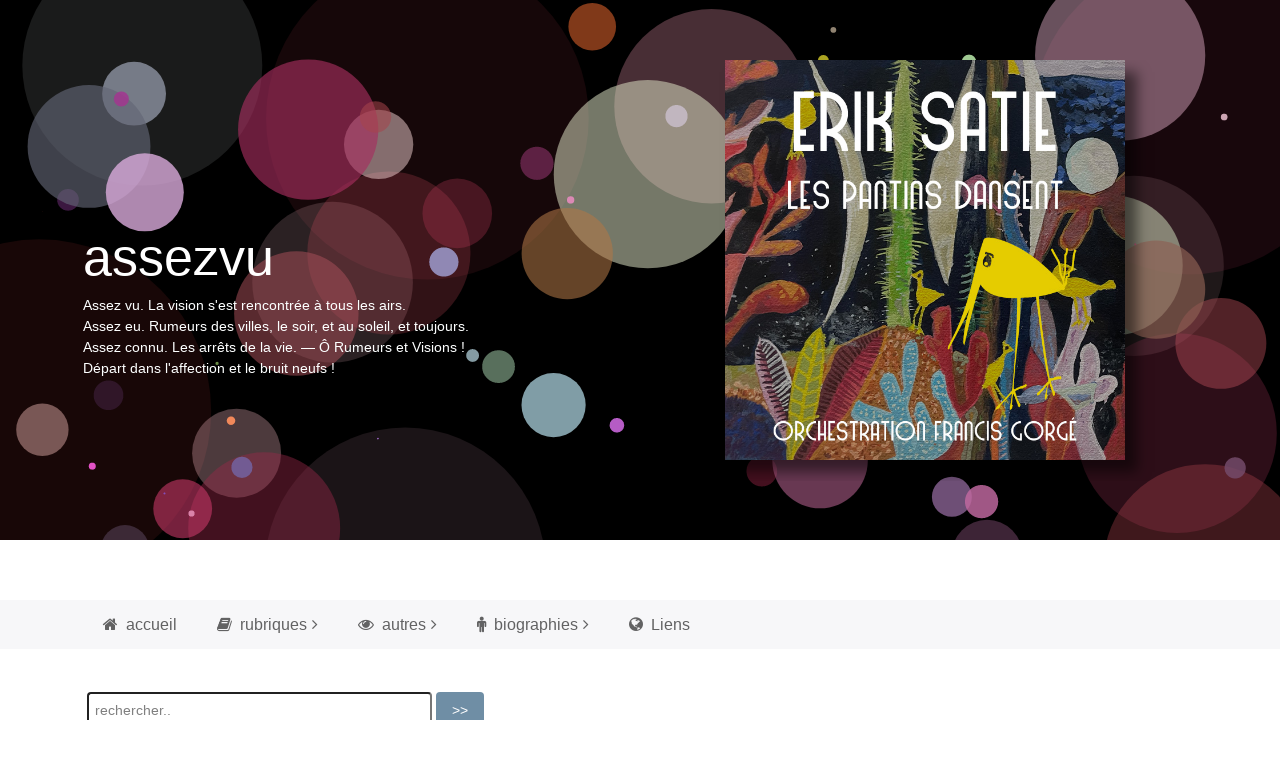

--- FILE ---
content_type: text/html; charset=utf-8
request_url: http://assezvu.com/?litecoin=vafgbrp.html
body_size: 10680
content:
<!DOCTYPE html>
<html lang="en">

<head>
  <!-- Required meta tags always come first -->
  <meta charset="utf-8">
  <meta name="viewport" content="width=device-width, initial-scale=1, shrink-to-fit=no">
  <meta http-equiv="x-ua-compatible" content="ie=edge">

	<!-- Head content such as meta tags and encoding options, etc -->
	
<meta http-equiv="Content-Type" content="text/html; charset=utf-8" />
		<meta name="keywords" content="Francis Gorg&eacute;, Dominique Meens, Jacques Demarcq, un drame musical instantan&eacute;" />
		<meta name="description" content="Francis Gorg&eacute;, Dominique Meens et bien d'autres. Musique et po&eacute;sie." />
		<meta name="robots" content="index, follow" />
		<meta name="generator" content="RapidWeaver" />
		<link rel="apple-touch-icon" sizes="180x180" href="https://www.assezvu.com/resources/apple-touch-icon.png" />
<link rel="icon" type="image/x-icon" href="https://www.assezvu.com/resources/favicon.ico" sizes="64x64" />
<link rel="mask-icon" href="https://www.assezvu.com/resources/assezvu.svg" color="rgba(0,0,0,1.00)" />
	<meta name="twitter:card" content="summary">
	<meta name="twitter:title" content="assezvu - accueil">
	<meta name="twitter:url" content="https://www.assezvu.com/sommaire.php">
	<meta property="og:type" content="website">
	<meta property="og:site_name" content="assezvu.com">
	<meta property="og:title" content="assezvu - accueil">
	<meta property="og:url" content="https://www.assezvu.com/sommaire.php">

	<!-- User defined head content -->
	<!-- Browser title -->
	<title>assezvu - accueil</title>

  <!-- Main Theme Stylesheet -->
	<link rel="stylesheet" type="text/css" media="all" href="rw_common/themes/Foundry/consolidated.css?rwcache=780487640" />
		

	<!-- RapidWeaver Color Picker Stylesheet -->
	

	<!-- Plugin injected code -->
			<link rel='stylesheet' type='text/css' media='all' href='rw_common/plugins/stacks/stacks.css?rwcache=780487640' />
		<link rel='stylesheet' type='text/css' media='all' href='files/stacks_page_page0.css?rwcache=780487640' />
        <script type='text/javascript' charset='utf-8' src='rw_common/plugins/stacks/jquery-2.2.4.min.js?rwcache=780487640'></script>
        
        <link rel="stylesheet" href="rw_common/plugins/stacks/font-awesome.min.css?rwcache=780487640">
        
		
		<script type='text/javascript' charset='utf-8' src='files/stacks_page_page0.js?rwcache=780487640'></script>
        <meta name="formatter" content="Stacks v5.3.0 (6353)" >
		<meta class="stacks 5 stack version" id="com.elixir.stacks.foundryIconFont" name="Icon Font (FA)" content="2.4.5.0">
		<meta class="stacks 5 stack version" id="ws.slotmachine4" name="Slot Machine" content="4.3.0">
		<meta class="stacks 5 stack version" id="com.elixir.stacks.foundryHeader" name="Header" content="2.4.5.0">
		<meta class="stacks 5 stack version" id="com.elixir.stacks.foundryVerticalCenter" name="Vertical Center" content="2.4.5.0">
		<meta class="stacks 5 stack version" id="com.elixir.stacks.foundryImage" name="Image" content="2.4.5.0">
		<meta class="stacks 5 stack version" id="com.elixir.stacks.foundryMargins" name="Margins" content="2.4.5.0">
		<meta class="stacks 5 stack version" id="com.stacks4stacks.stacks.usefulstack" name="UsefulStack" content="2.0.1">
		<meta class="stacks 5 stack version" id="com.onelittledesigner.stacks.Frontend" name="Frontend" content="1.0.1">
		<meta class="stacks 5 stack version" id="com.elixir.stacks.sidekickDayOfWeek" name="Day of Week" content="1.1.0">
		<meta class="stacks 5 stack version" id="com.stacks4stacks.stacks.querydisplaycondition" name="QueryDisplay Condition" content="">
		<meta class="stacks 5 stack version" id="com.stacks4stacks.stacks.donatestackoption" name="Select Menu Option" content="">
		<meta class="stacks 5 stack version" id="com.elixir.stacks.foundryMMDropDownPlain" name="Drop Down - Plain" content="2.2.2">
		<meta class="stacks 5 stack version" id="com.elixir.stacks.foundryColumns" name="Columns" content="2.4.5.0">
		<meta class="stacks 5 stack version" id="com.elixir.stacks.foundryHoverImage" name="Hover Image" content="2.2.2">
		<meta class="stacks 5 stack version" id="com.elixir.stacks.foundryMMPlain" name="Plain" content="2.2.2">
		<meta class="stacks 5 stack version" id="com.stacks4stacks.stacks.donatestack" name="DonateStack" content="1.1.2">
		<meta class="stacks 5 stack version" id="com.stacks4stacks.stacks.querydisplay" name="QueryDisplay" content="1.1.0">
		<meta class="stacks 5 stack version" id="com.elixir.stacks.foundryBackdrop" name="Backdrop" content="2.2.2">
		<meta class="stacks 5 stack version" id="com.elixir.stacks.foundryContainer" name="Container" content="2.4.5.0">
		<meta class="stacks 5 stack version" id="com.elixir.stacks.RevealPro" name="Reveal Pro" content="1.1.5">
		<meta class="stacks 5 stack version" id="com.elixir.stacks.foundryParagraph" name="Paragraph" content="2.4.5.0">
		<meta class="stacks 5 stack version" id="ws.slotmachine4.slot" name="Slot" content="4.3.0">
		<meta class="stacks 5 stack version" id="com.elixir.stacks.foundryDivider" name="Divider" content="2.4.5.0">
		<meta class="stacks 5 stack version" id="com.elixir.stacks.foundry" name="Foundry" content="2.4.5.0">
		<meta class="stacks 5 stack version" id="com.elixir.stacks.foundryMegaMenu" name="Mega Menu" content="2.2.2">
		<meta class="stacks 5 stack version" id="com.elixir.stacks.foundryMMDropDown" name="Drop Down" content="2.2.2">
		<meta class="stacks 5 stack version" id="com.elixir.stacks.Sidekick" name="Sidekick" content="1.1.0">
		


</head>

<body class="antialiased">
  <div class="blur_wrapper">

  	
<div id='stacks_out_1' class='stacks_top'><div id='stacks_in_1' class=''><div id='stacks_out_716' class='stacks_out'><div id='stacks_in_716' class='stacks_in '><div id='stacks_out_716_1' class='stacks_out'><div id='stacks_in_716_1' class='stacks_in com_elixir_stacks_foundry_stack'>




<!-- Foundry -->


</div></div></div></div><div id="container" class=" stacks_in_1263"    > <canvas id="canvas"></canvas></div>
<div id='stacks_out_1264' class='stacks_out'><div id='stacks_in_1264' class='stacks_in html_stack'><script src="../resources/requestAnimationFrame.min.js?rwcache=780487640"></script>
    <script src="../resources/proton.js?rwcache=780487640"></script>

<script>
      var canvas;
      var context;
      var proton;
      var renderer;
      var emitter;
      var colors;

      main();

      function main() {
        colors = [
          "#5f344b",
          "#e087bc",
          "#bf3259",
          "#f6bece",
          "#df4c5f",
          "#b63034",
          "#ffffff"
        ];

        initCanvas();
        createProton();
        tick();
      }

      function initCanvas() {
        canvas = document.getElementById("canvas");
        canvas.width = window.innerWidth;
        canvas.height = window.innerHeight;
        context = canvas.getContext("2d");
        context.globalCompositeOperation = "darker";
      }


      function createProton() {
        proton = new Proton();
        emitter = new Proton.Emitter();
        emitter.rate = new Proton.Rate(
          new Proton.Span(5, 8),
          new Proton.Span(0.05, 0.2)
        );

        emitter.addInitialize(new Proton.Mass(1));
        emitter.addInitialize(new Proton.Radius(20, 200));
        emitter.addInitialize(new Proton.Life(2, 4));
        emitter.addInitialize(
          new Proton.Position(
            new Proton.RectZone(0, 0, canvas.width, canvas.height)
          )
        );

        emitter.addBehaviour(
          new Proton.Alpha(0, 1, Infinity, Proton.easeOutCubic)
        );
        emitter.addBehaviour(
          new Proton.Scale(1, 0, Infinity, Proton.easeOutCubic)
        );
        emitter.addBehaviour(new Proton.Color(colors, "random"));

        emitter.emit();
        proton.addEmitter(emitter);

        renderer = new Proton.CanvasRenderer(canvas);
        proton.addRenderer(renderer);
        //emitter.preEmit(2);
      }

      function tick() {
        requestAnimationFrame(tick);
        proton.update();
      }
    </script></div></div><div id='stacks_out_1265' class='stacks_out'><div id='stacks_in_1265' class='stacks_in com_elixir_stacks_foundryContainer_stack'>


<div class="container">
	
		<div id='stacks_out_1268' class='stacks_out'><div id='stacks_in_1268' class='stacks_in com_elixir_stacks_foundryColumns_stack'>



<div class="row   equal">


	<!-- Column One -->
	<div class="foundry_column foundry_column_one  col-xs-12 col-md-6 col-lg-6"><div class="inner_column_content"><div id='stacks_out_1274' class='stacks_out'><div id='stacks_in_1274' class='stacks_in com_elixir_stacks_foundryVerticalCenter_stack'>


<div class="vertical-center-wrapper">
  <div class="vertical-center-inner">
    <div class="vertical-center-content"><div id='stacks_out_1276' class='stacks_out'><div id='stacks_in_1276' class='stacks_in com_elixir_stacks_foundryHeader_stack'>

<div class="text-xs-left">
	
	<h1 class="white  ">assezvu</h1>
	
</div>
</div></div><div id='stacks_out_1279' class='stacks_out'><div id='stacks_in_1279' class='stacks_in com_elixir_stacks_foundryParagraph_stack'>

<p class='foundry-paragraph-override color_picker  color_picker  text-xs-left '>

	Assez vu. La vision s'est rencontr&eacute;e &agrave; tous les airs.<br />Assez eu. Rumeurs des villes, le soir, et au soleil, et toujours.<br />Assez connu. Les arr&ecirc;ts de la vie.  &mdash; &Ocirc; Rumeurs et Visions !<br />D&eacute;part dans l'affection et le bruit neufs !

</p>


</div></div></div>
  </div>
</div>
</div></div></div></div>



	<!-- Column Two -->
	<div class="foundry_column foundry_column_two  col-xs-12 col-md-6 col-lg-6"><div class="inner_column_content"><div id='stacks_out_1270' class='stacks_out'><div id='stacks_in_1270' class='stacks_in com_elixir_stacks_RevealPro_stack'><div class="animagic-2-conatiner-stacks_in_1270" id="animation-element-stacks_in_1270">
	<div id='stacks_out_1272' class='stacks_out'><div id='stacks_in_1272' class='stacks_in com_elixir_stacks_foundryImage_stack'>

		<div class="text-xs-center foundry-image-wrapper">
			<a href="https://www.assezvu.com/?Les-Pantins-dansent" rel="" target="" onclick="" id="" class=""> 
				
				
				<img src="files/image_stack_img-1272.jpg" alt="Image - Frlorent Schmitt" draggable="false" class="img-fluid " ></img>
				

				

				

				 </a>
		</div>
		
		
		
		</div></div>
</div>
</div></div></div></div>







</div>
</div></div>
	
</div>
</div></div><div id='stacks_out_1253' class='stacks_out'><div id='stacks_in_1253' class='stacks_in '><div id='stacks_out_1253_1' class='stacks_out'><div id='stacks_in_1253_1' class='stacks_in com_elixir_stacks_foundryMegaMenu_stack'>


<nav role="navigation">
	<div class="nav_bar_placeholder">

		<div class="nav-sticky-container">


			
			<!-- without site title -->
			<div class="foundry-mega-menu-toggle">
				<div class="text-xs-center">
					<i class="fa fa-bars"></i>
				</div>	
			</div>
			

			<div style="clear: both;"></div>

			<div class="container mobile_adjust">
					<div class="col-lg-12">
						<div class="row">
							<ul class="nav foundry-mega-menu text-xs-left ">

								<li class=" stacks_in_1253_2-plain top-level-item"><a href="http://www.assezvu.com" class="mm-plain-link " rel="" id="" onclick="" ><i class="fa fa-home"></i> accueil</a></li>
<li class="parent stacks_in_1253_3-parent-id top-level-item"><a href="#" class="mm-plain-link"><i class="fa fa-book"></i> rubriques</a>
   <div class="container drop-down-container stacks_in_1253_3-drop-down text-xs-left">
     <div class="row">
       <ul class="stacks_in_1253_4-drop-down-plain-links drop_down_plain">
	<li class=" stacks_in_1253_5-plain top-level-item"><a href="https://www.assezvu.com/?-Orchestrations-numeriques-" class="mm-plain-link " rel="" id="" onclick="" > Orchestrations numériques</a></li>
<li class=" stacks_in_1253_6-plain top-level-item"><a href="https://www.assezvu.com/?-Ecrits-d-herbe-" class="mm-plain-link " rel="" id="" onclick="" > Ecrits d'herbe...</a></li>
<li class=" stacks_in_1253_40-plain top-level-item"><a href="https://www.assezvu.com/?-Gorge-Eerala-" class="mm-plain-link " rel="" id="" onclick="" > Gorgé - Eerala</a></li>
<li class=" stacks_in_1253_9-plain top-level-item"><a href="https://www.assezvu.com/?-Gorge-Meens-" class="mm-plain-link " rel="" id="" onclick="" > Gorgé - Meens</a></li>
<li class=" stacks_in_1253_7-plain top-level-item"><a href="https://www.assezvu.com/?-Mes-standards-" class="mm-plain-link " rel="" id="" onclick="" > Mes standards</a></li>
<li class=" stacks_in_1253_8-plain top-level-item"><a href="https://www.assezvu.com/?-Nouvelles-" class="mm-plain-link " rel="" id="" onclick="" > Nouvelles</a></li>
<li class=" stacks_in_1253_41-plain top-level-item"><a href="https://www.assezvu.com/?-Voyage-de-l-Anthracite-" class="mm-plain-link " rel="" id="" onclick="" > Voyage de l'anthracite</a></li>

</ul>

     </div>
   </div>
</li>
<li class="parent stacks_in_1253_12-parent-id top-level-item"><a href="#" class="mm-plain-link"><i class="fa fa-eye"></i> autres</a>
   <div class="container drop-down-container stacks_in_1253_12-drop-down text-xs-left">
     <div class="row">
       <ul class="stacks_in_1253_13-drop-down-plain-links drop_down_plain">
	<li class=" stacks_in_1253_42-plain top-level-item"><a href="https://www.assezvu.com/?Promethee" class="mm-plain-link " rel="" id="" onclick="" > Prométhée</a></li>
<li class=" stacks_in_1253_14-plain top-level-item"><a href="https://www.assezvu.com/?La-respiration-continue" class="mm-plain-link " rel="" id="" onclick="" > La respiration continue</a></li>
<li class=" stacks_in_1253_15-plain top-level-item"><a href="https://www.assezvu.com/?The-City-of-Lost-Children" class="mm-plain-link " rel="" id="" onclick="" > The City of Lost Children</a></li>
<li class=" stacks_in_1253_16-plain top-level-item"><a href="https://www.assezvu.com/?un-drame-musical-instantane" class="mm-plain-link " rel="" id="" onclick="" > un drame musical instantané</a></li>
<li class=" stacks_in_1253_17-plain top-level-item"><a href="https://www.assezvu.com/?Les-Macloma" class="mm-plain-link " rel="" id="" onclick="" > Les Macloma</a></li>

</ul>

     </div>
   </div>
</li>
<li class="parent stacks_in_1253_23-parent-id top-level-item"><a href="#" class="mm-plain-link"><i class="fa fa-male"></i> biographies</a>
   <div class="container drop-down-container stacks_in_1253_23-drop-down text-xs-left">
     <div class="row">
       <ul class="stacks_in_1253_24-drop-down-plain-links drop_down_plain">
	<li class=" stacks_in_1253_25-plain top-level-item"><a href="https://www.assezvu.com/?Biographies-Gorge-Meens" class="mm-plain-link " rel="" id="" onclick="" > Gorgé - Meens</a></li>
<li class=" stacks_in_1253_26-plain top-level-item"><a href="https://www.assezvu.com/?Biographies-La-petite-bande" class="mm-plain-link " rel="" id="" onclick="" > La petite bande</a></li>
<li class=" stacks_in_1253_30-plain top-level-item"><a href="https://www.assezvu.com/spip.php?page=portraits" class="mm-plain-link " rel="" id="" onclick="" > Portraits</a></li>

</ul>

     </div>
   </div>
</li>
<li class=" stacks_in_1253_39-plain top-level-item"><a href="https://www.assezvu.com/spip.php?page=liens" class="mm-plain-link " rel="" id="" onclick="" ><i class="fa fa-globe"></i> Liens</a></li>


								

								
							</ul>
						</div>
					</div>

					

			</div> <!-- container / container-fluid -->
		</div> <!-- nav-sticky-container -->

	</div> <!-- nav_bar_placeholder -->
</nav></div></div></div></div><div id='stacks_out_720' class='stacks_out'><div id='stacks_in_720' class='stacks_in com_elixir_stacks_foundryContainer_stack'>


<div class="container">
	
		<div id='stacks_out_733' class='stacks_out'><div id='stacks_in_733' class='stacks_in com_elixir_stacks_foundryMargins_stack'>

<div class="margins">
	<div id='stacks_out_735' class='stacks_out'><div id='stacks_in_735' class='stacks_in com_stacks4stacks_stacks_usefulstack_stack'>

<div id="usefulStackWrapperstacks_in_735" class="usefulStackWrapper">
	<div id="usefulStackstacks_in_735" class="usefulStack">
		<div id="usefulStackInnerstacks_in_735" 
			
			class="MyUsefulStack" 
			lang="en"
			
			>
			<div id='stacks_out_736' class='stacks_out'><div id='stacks_in_736' class='stacks_in html_stack'><div class="formulaire_spip formulaire_recherche" id="formulaire_recherche">
	
<form action="spip.php?page=recherche" method="get">
<div class="editer-groupe">
	<input name="page" value="recherche" type="hidden"/>
	
	<input type="text" class="search text" size="10" name="recherche" id="recherche" accesskey="4" autocapitalize="off" autocorrect="off" placeholder="rechercher.."
	/><input type="submit" class="submit" value="&gt;&gt;" title="Rechercher" />
</div></form>
</div></div></div>
		</div>
	</div>
</div>



</div></div>
</div>
</div></div>
	
</div>
</div></div><div id='stacks_out_721' class='stacks_out'><div id='stacks_in_721' class='stacks_in com_elixir_stacks_foundryContainer_stack'>


<div class="container">
	
		<div id='stacks_out_740' class='stacks_out'><div id='stacks_in_740' class='stacks_in com_elixir_stacks_foundryMargins_stack'>

<div class="margins">
	<div id='stacks_out_742' class='stacks_out'><div id='stacks_in_742' class='stacks_in com_elixir_stacks_foundryDivider_stack'>


	<hr class="m-y-md foundry-divider-simple">

</div></div><div id='stacks_out_744' class='stacks_out'><div id='stacks_in_744' class='stacks_in com_elixir_stacks_foundryColumns_stack'>



<div class="row   equal">


	<!-- Column One -->
	<div class="foundry_column foundry_column_one col-xs-12 col-md-9   col-lg-9  "><div class="inner_column_content"><div id='stacks_out_821' class='stacks_out'><div id='stacks_in_821' class='stacks_in com_elixir_stacks_foundryMargins_stack'>

<div class="margins">
	<div id='stacks_out_886' class='stacks_out'><div id='stacks_in_886' class='stacks_in com_elixir_stacks_foundryContainer_stack'>


<div class="container">
	
		<div id='stacks_out_887' class='stacks_out'><div id='stacks_in_887' class='stacks_in html_stack'>
<div style="clear: both;"></div>
<h3 class="titre">Dernières publications</h3>
<small>last news</small><br/><br/>
<div style="clear: both;"></div>



<div style="float:left;margin-right:6px;margin-bottom:32px">
<a href="./?Les-Pantins-dansent"><img
	src="local/cache-vignettes/L100xH100/les_pantins_dansent_logo-8a62e.jpg?1757509311" class='spip_logo' width='100' height='100'
	alt="" /></a></div>
<h4 class="entry-title"><a href="./?Les-Pantins-dansent" rel="bookmark">Les Pantins dansent</a></h4>
<small>Erik Satie</small> <small> - <abbr class="published" title="2025-09-10T13:01:45Z">10 septembre 2025</abbr>, par  <span class="vcard author"><a class="url fn spip_in" href="./?_Francis_">Francis</a></span></small>
<div class="introduction entry-content"><p>&#8220;<i>Les pantins dansent</i>&#8221; est une œuvre d’<strong>Erik Satie</strong> composée en 1913 pour un poème dansé.</p></div>

<div style="clear: both;"></div>



<div style="float:left;margin-right:6px;margin-bottom:32px">
<a href="./?Musique-anglaise-puis-francaise-une-longue-promenade"><img
	src="local/cache-vignettes/L100xH100/v-jandeweck-5-3-a805a.jpg?1757507066" class='spip_logo' width='100' height='100'
	alt="" /></a></div>
<h4 class="entry-title"><a href="./?Musique-anglaise-puis-francaise-une-longue-promenade" rel="bookmark">Musique anglaise, puis française, une longue promenade</a></h4>
<small>de Britten à Handel, de Rimbaud à Milton, Les Paladins pour conclure</small> <small> - <abbr class="published" title="2025-09-10T12:24:16Z">10 septembre 2025</abbr>, par  <span class="vcard author"><a class="url fn spip_in" href="./?_Dominique_">Dominique</a></span></small>
<div class="introduction entry-content"><p>Une promenade musicale resté chez soi par mauvais temps, par exemple. Ou estropié, ce que je ne souhaite à personne. D.M.</p></div>

<div style="clear: both;"></div>



<div style="float:left;margin-right:6px;margin-bottom:32px">
<a href="./?Appendice"><img
	src="local/cache-vignettes/L100xH100/balbuzard_100-9e560.jpg?1756814228" class='spip_logo' width='100' height='100'
	alt="" /></a></div>
<h4 class="entry-title"><a href="./?Appendice" rel="bookmark">Appendice</a></h4>
<small>rentrée littéraire 2025</small> <small> - <abbr class="published" title="2025-09-02T11:56:54Z">2 septembre 2025</abbr>, par  <span class="vcard author"><a class="url fn spip_in" href="./?_Dominique_">Dominique</a></span></small>
<div class="introduction entry-content"><p>La rentrée littéraire correspond aux débuts de la migration automnale des oiseaux. D&#8217;où ce curieux mélange auquel conduisent lectures et observations, toutes très inactuelles, d&#8217;un promeneur.</p></div>

<div style="clear: both;"></div>



<div style="float:left;margin-right:6px;margin-bottom:32px">
<a href="./?Pieces-froides-Danses-de-travers-3-Encore"><img
	src="local/cache-vignettes/L100xH100/pie_ces_froides_danses_3_logo-6ee35.jpg?1754055275" class='spip_logo' width='100' height='100'
	alt="" /></a></div>
<h4 class="entry-title"><a href="./?Pieces-froides-Danses-de-travers-3-Encore" rel="bookmark">Pièces froides - Danses de travers - 3. Encore</a></h4>
<small>Erik Satie</small> <small> - <abbr class="published" title="2025-08-01T13:34:29Z">1er août 2025</abbr>, par  <span class="vcard author"><a class="url fn spip_in" href="./?_Francis_">Francis</a></span></small>
<div class="introduction entry-content"><p>Les "Danses de travers" sont une des deux séries de pièces pour piano qu’<strong>Erik Satie</strong> composa en mars 1897 et qu’il intitula <i>Pièces froides</i>.</p></div>

<div style="clear: both;"></div>



<div style="float:left;margin-right:6px;margin-bottom:32px">
<a href="./?Pieces-froides-Danses-de-travers-2-Passer"><img
	src="local/cache-vignettes/L100xH100/pie_ces_froides_danses_ii_logo-a2b42.jpg?1749636999" class='spip_logo' width='100' height='100'
	alt="" /></a></div>
<h4 class="entry-title"><a href="./?Pieces-froides-Danses-de-travers-2-Passer" rel="bookmark">Pièces froides - Danses de travers - 2. Passer</a></h4>
<small>Erik Satie</small> <small> - <abbr class="published" title="2025-06-11T10:16:36Z">11 juin 2025</abbr>, par  <span class="vcard author"><a class="url fn spip_in" href="./?_Francis_">Francis</a></span></small>
<div class="introduction entry-content"><p>Ces airs et danses sont un retour à la simplicité des <i>Gymnopédies</i> et des <i>Gnossiennes</i> et partagent avec celles-ci des textures claires.</p></div>

<div style="clear: both;"></div>




</div></div><div id='stacks_out_890' class='stacks_out'><div id='stacks_in_890' class='stacks_in com_elixir_stacks_foundryDivider_stack'>


	<hr class="m-y-md foundry-divider-simple">

</div></div><div id='stacks_out_891' class='stacks_out'><div id='stacks_in_891' class='stacks_in html_stack'></BOUCLE_rubriquesNews></div></div><div id='stacks_out_893' class='stacks_out'><div id='stacks_in_893' class='stacks_in html_stack'><div style="clear: both;"></div>


<br/>
<h3 class="titre"><a href="./?-Mes-standards-">Mes standards</a></h3>

<small><p>Mes versions des <i>standards</i> qui m&#8217;accompagnent et me poursuivent.</p></small>
<div style="clear: both;"></div>



<div style="float:left;margin-right:6px;margin-bottom:32px">
<a href="./?Round-Midnight"><img
	src="local/cache-vignettes/L100xH100/around_midnighttmfg_logo-b2117.jpg?1747385055" class='spip_logo' width='100' height='100'
	alt="" /></a></div>
<h4 class="entry-title"><a href="./?Round-Midnight" rel="bookmark">&#8217;Round Midnight</a></h4>
<small>Thelonious Monk</small> <small> - <abbr class="published" title="2024-12-13T15:34:47Z">13 décembre 2024</abbr>, par  <span class="vcard author"><a class="url fn spip_in" href="./?_Francis_">Francis</a></span></small>
<div class="introduction entry-content"><p>Composé par Thelonious Monk en 1944</p></div>

<div style="clear: both;"></div>




<div style="float:left;margin-right:6px;margin-bottom:32px">
<a href="./?Le-poil-et-la-plume"><img
	src="local/cache-vignettes/L100xH100/l_hallali_logo-3d057.jpg?1747385055" class='spip_logo' width='100' height='100'
	alt="" /></a></div>
<h4 class="entry-title"><a href="./?Le-poil-et-la-plume" rel="bookmark">Le poil et la plume</a></h4>
<small>UNDMI et Franck Royon Le Mée</small> <small> - <abbr class="published" title="2021-12-31T11:43:14Z">31 décembre 2021</abbr>, par  <span class="vcard author"><a class="url fn spip_in" href="./?_Francis_">Francis</a></span></small>
<div class="introduction entry-content"><p>in Les Météores, Michel Tournier</p></div>

<div style="clear: both;"></div>




<a href="./?-Mes-standards-">Voir tous les articles de cette rubrique</a>
</div></div><div id='stacks_out_895' class='stacks_out'><div id='stacks_in_895' class='stacks_in com_elixir_stacks_foundryDivider_stack'>


	<hr class="m-y-md foundry-divider-simple">

</div></div><div id='stacks_out_896' class='stacks_out'><div id='stacks_in_896' class='stacks_in html_stack'>
<br/>
<h3 class="titre"><a href="./?-Ni-deconfine-reconfine-et-ainsi-d-suite-">Ni déconfiné reconfiné et ainsi d&#8217;suite</a></h3>

<small><p>Sous ce titre les efforts de toute la bande du coin bon et des nouvelles de Ni</p></small>
<div style="clear: both;"></div>



<div style="float:left;margin-right:6px;margin-bottom:32px">
<a href="./?Extrait"><img
	src="local/cache-vignettes/L100xH100/arton386-9f97c.jpg?1747385055" class='spip_logo' width='100' height='100'
	alt="" /></a></div>
<h4 class="entry-title"><a href="./?Extrait" rel="bookmark">Extrait</a></h4>
<small>pages en cours</small> <small> - <abbr class="published" title="2021-10-26T17:10:27Z">26 octobre 2021</abbr>, par  <span class="vcard author"><a class="url fn spip_in" href="./?_Dominique_">Dominique</a></span></small>
<div class="introduction entry-content"><p>un paragraphe tiré exprès d&#8217;un livre à venir après le suivant</p></div>

<div style="clear: both;"></div>




<div style="float:left;margin-right:6px;margin-bottom:32px">
<a href="./?Retour-sur-l-illisibilite"><img
	src="local/cache-vignettes/L100xH100/arton365-cb38d.jpg?1747385055" class='spip_logo' width='100' height='100'
	alt="" /></a></div>
<h4 class="entry-title"><a href="./?Retour-sur-l-illisibilite" rel="bookmark">Retour sur l&#8217;illisibilité</a></h4>
<small>réponse à quelques-uns</small> <small> - <abbr class="published" title="2020-10-30T12:50:27Z">30 octobre 2020</abbr>, par  <span class="vcard author"><a class="url fn spip_in" href="./?_Dominique_">Dominique</a></span></small>
<div class="introduction entry-content"><p>Quand le Vieil Océan offre de nouveaux exemples.</p></div>

<div style="clear: both;"></div>




<a href="./?-Ni-deconfine-reconfine-et-ainsi-d-suite-">Voir tous les articles de cette rubrique</a>
</div></div><div id='stacks_out_895' class='stacks_out'><div id='stacks_in_895' class='stacks_in com_elixir_stacks_foundryDivider_stack'>


	<hr class="m-y-md foundry-divider-simple">

</div></div><div id='stacks_out_896' class='stacks_out'><div id='stacks_in_896' class='stacks_in html_stack'>
<br/>
<h3 class="titre"><a href="./?-Gorge-Meens-">Gorgé - Meens</a></h3>

<small><p>Tout ou presque&nbsp;! depuis un lustre bientôt…</p></small>
<div style="clear: both;"></div>



<div style="float:left;margin-right:6px;margin-bottom:32px">
<a href="./?Suite-a-Berce-2021-372"><img
	src="local/cache-vignettes/L100xH100/arton372-dc533.jpg?1747385055" class='spip_logo' width='100' height='100'
	alt="" /></a></div>
<h4 class="entry-title"><a href="./?Suite-a-Berce-2021-372" rel="bookmark">Suite à Bercé - 2021</a></h4>
<small>Gorgé - Meens</small> <small> - <abbr class="published" title="2021-02-23T14:37:01Z">23 février 2021</abbr>, par  <span class="vcard author"><a class="url fn spip_in" href="./?_Francis_">Francis</a></span></small>
<div class="introduction entry-content"><p>On trouvera ici les mélodies de Gorgé-Meens issues de l’Orée de Bercé, une belle forêt domaniale des bords du Loir.<br class='autobr' />
 <i>Version 2021</i></p></div>

<div style="clear: both;"></div>




<div style="float:left;margin-right:6px;margin-bottom:32px">
<a href="./?Trois-pieces"><img
	src="local/cache-vignettes/L100xH100/arton263-3392b.jpg?1747385055" class='spip_logo' width='100' height='100'
	alt="" /></a></div>
<h4 class="entry-title"><a href="./?Trois-pieces" rel="bookmark">Trois pièces</a></h4>
<small>Dichtgroei - Anneke Brassinga</small> <small> - <abbr class="published" title="2017-09-05T17:12:41Z">5 septembre 2017</abbr>, par  <span class="vcard author"><a class="url fn spip_in" href="./?_Francis_">Francis</a></span></small>
<div class="introduction entry-content"><p>Trois poèmes de Brassinga traduits et mis en musique, retrouvés dans mes archives.</p></div>

<div style="clear: both;"></div>




<a href="./?-Gorge-Meens-">Voir tous les articles de cette rubrique</a>
</div></div><div id='stacks_out_895' class='stacks_out'><div id='stacks_in_895' class='stacks_in com_elixir_stacks_foundryDivider_stack'>


	<hr class="m-y-md foundry-divider-simple">

</div></div><div id='stacks_out_896' class='stacks_out'><div id='stacks_in_896' class='stacks_in html_stack'>
<br/>
<h3 class="titre"><a href="./?-Jan-de-Weck-20-">Jan de Weck</a></h3>

<small><p>Des archives du critique, peut-être inédites.</p></small>
<div style="clear: both;"></div>



<div style="float:left;margin-right:6px;margin-bottom:32px">
<a href="./?Une-courte-archive-de-Weck-suivie-d-une-trop-longue-note-de-Meens"><img
	src="local/cache-vignettes/L100xH100/arton359-bdc87.jpg?1747385055" class='spip_logo' width='100' height='100'
	alt="" /></a></div>
<h4 class="entry-title"><a href="./?Une-courte-archive-de-Weck-suivie-d-une-trop-longue-note-de-Meens" rel="bookmark">Une courte archive de Weck suivie d&#8217;une trop longue note de Meens</a></h4>
<small>encore le marché d&#8217;la litt&#8217;</small> <small> - <abbr class="published" title="2020-08-20T13:51:10Z">20 août 2020</abbr>, par  <span class="vcard author"><a class="url fn spip_in" href="./?_Dominique_">Dominique</a></span></small>
<div class="introduction entry-content"><p>à propos des éditions de Bolaño, entre autres pris pour exemple.</p></div>

<div style="clear: both;"></div>




<div style="float:left;margin-right:6px;margin-bottom:32px">
<a href="./?Jan-de-Weck-se-fait-l-auteur"><img
	src="local/cache-vignettes/L100xH100/rubon20-8683c.jpg?1747385055" class='spip_logo' width='100' height='100'
	alt="" /></a></div>
<h4 class="entry-title"><a href="./?Jan-de-Weck-se-fait-l-auteur" rel="bookmark">Jan de Weck se fait l&#8217;auteur</a></h4>
<small>où l&#8217;on conçoit que Jan de Weck se pourrait être un prête-nom</small> <small> - <abbr class="published" title="2020-08-14T13:56:29Z">14 août 2020</abbr>, par  <span class="vcard author"><a class="url fn spip_in" href="./?_Dominique_">Dominique</a></span></small>
<div class="introduction entry-content"><p>N&#8217;empêche qu&#8217;il dit ce qu&#8217;il pense et repense ce qu&#8217;il dit. Ruminant.</p></div>

<div style="clear: both;"></div>




<a href="./?-Jan-de-Weck-20-">Voir tous les articles de cette rubrique</a>
</div></div><div id='stacks_out_895' class='stacks_out'><div id='stacks_in_895' class='stacks_in com_elixir_stacks_foundryDivider_stack'>


	<hr class="m-y-md foundry-divider-simple">

</div></div><div id='stacks_out_896' class='stacks_out'><div id='stacks_in_896' class='stacks_in html_stack'>
<br/>
<h3 class="titre"><a href="./?-Ecrits-d-herbe-">Écrits d&#8217;herbe...</a></h3>

<small><p>Étude, s&#8217;il se peut, après celle du signifiant dans la nature, de l&#8217;écrit que j&#8217;y découvre.</p></small>
<div style="clear: both;"></div>



<div style="float:left;margin-right:6px;margin-bottom:32px">
<a href="./?Sans-projet"><img
	src="local/cache-vignettes/L100xH100/arton313-f58e2.jpg?1747385055" class='spip_logo' width='100' height='100'
	alt="" /></a></div>
<h4 class="entry-title"><a href="./?Sans-projet" rel="bookmark">Sans projet</a></h4>
<small>écrit océanique</small> <small> - <abbr class="published" title="2019-09-25T12:14:00Z">25 septembre 2019</abbr>, par  <span class="vcard author"><a class="url fn spip_in" href="./?_Dominique_">Dominique</a></span></small>
<div class="introduction entry-content">
<p>L’océan écrit sans projet.</p>
</div>

<div style="clear: both;"></div>




<div style="float:left;margin-right:6px;margin-bottom:32px">
<a href="./?Oleron-videe"><img
	src="local/cache-vignettes/L100xH100/arton247-38a4e.jpg?1747385055" class='spip_logo' width='100' height='100'
	alt="" /></a></div>
<h4 class="entry-title"><a href="./?Oleron-videe" rel="bookmark">Oléron vidée</a></h4>
<small>sous les pluies la plage</small> <small> - <abbr class="published" title="2016-06-08T17:26:41Z">8 juin 2016</abbr>, par  <span class="vcard author"><a class="url fn spip_in" href="./?_Dominique_">Dominique</a></span></small>
<div class="introduction entry-content"><p>silence pour une fois</p></div>

<div style="clear: both;"></div>




<a href="./?-Ecrits-d-herbe-">Voir tous les articles de cette rubrique</a>
</div></div><div id='stacks_out_895' class='stacks_out'><div id='stacks_in_895' class='stacks_in com_elixir_stacks_foundryDivider_stack'>


	<hr class="m-y-md foundry-divider-simple">

</div></div><div id='stacks_out_896' class='stacks_out'><div id='stacks_in_896' class='stacks_in html_stack'>
<br/>
<h3 class="titre"><a href="./?-Orchestrations-numeriques-">Orchestrations numériques</a></h3>

<small><p>Mes orchestrations d&#8217;œuvres de piano de Claude Debussy, Maurice Ravel, Erik Satie et d&#8217;autres compositeurs…</p></small>
<div style="clear: both;"></div>



<div style="float:left;margin-right:6px;margin-bottom:32px">
<a href="./?Les-Pantins-dansent"><img
	src="local/cache-vignettes/L100xH100/les_pantins_dansent_logo-8a62e.jpg?1757509311" class='spip_logo' width='100' height='100'
	alt="" /></a></div>
<h4 class="entry-title"><a href="./?Les-Pantins-dansent" rel="bookmark">Les Pantins dansent</a></h4>
<small>Erik Satie</small> <small> - <abbr class="published" title="2025-09-10T13:01:45Z">10 septembre 2025</abbr>, par  <span class="vcard author"><a class="url fn spip_in" href="./?_Francis_">Francis</a></span></small>
<div class="introduction entry-content"><p>&#8220;<i>Les pantins dansent</i>&#8221; est une œuvre d’<strong>Erik Satie</strong> composée en 1913 pour un poème dansé.</p></div>

<div style="clear: both;"></div>




<div style="float:left;margin-right:6px;margin-bottom:32px">
<a href="./?Pieces-froides-Danses-de-travers-3-Encore"><img
	src="local/cache-vignettes/L100xH100/pie_ces_froides_danses_3_logo-6ee35.jpg?1754055275" class='spip_logo' width='100' height='100'
	alt="" /></a></div>
<h4 class="entry-title"><a href="./?Pieces-froides-Danses-de-travers-3-Encore" rel="bookmark">Pièces froides - Danses de travers - 3. Encore</a></h4>
<small>Erik Satie</small> <small> - <abbr class="published" title="2025-08-01T13:34:29Z">1er août 2025</abbr>, par  <span class="vcard author"><a class="url fn spip_in" href="./?_Francis_">Francis</a></span></small>
<div class="introduction entry-content"><p>Les "Danses de travers" sont une des deux séries de pièces pour piano qu’<strong>Erik Satie</strong> composa en mars 1897 et qu’il intitula <i>Pièces froides</i>.</p></div>

<div style="clear: both;"></div>




<a href="./?-Orchestrations-numeriques-">Voir tous les articles de cette rubrique</a>
</div></div><div id='stacks_out_895' class='stacks_out'><div id='stacks_in_895' class='stacks_in com_elixir_stacks_foundryDivider_stack'>


	<hr class="m-y-md foundry-divider-simple">

</div></div><div id='stacks_out_896' class='stacks_out'><div id='stacks_in_896' class='stacks_in html_stack'>
<br/>
<h3 class="titre"><a href="./?-Gorge-Eerala-">Gorgé - Eerala</a></h3>

<small><p>Musique et Field Recording</p></small>
<div style="clear: both;"></div>



<div style="float:left;margin-right:6px;margin-bottom:32px">
<a href="./?Swan-Night"><img
	src="local/cache-vignettes/L100xH100/arton319-11d7c.jpg?1747385055" class='spip_logo' width='100' height='100'
	alt="" /></a></div>
<h4 class="entry-title"><a href="./?Swan-Night" rel="bookmark">Swan Night</a></h4>
<small>Jan Eerala - Francis Gorgé</small> <small> - <abbr class="published" title="2019-11-12T16:10:19Z">12 novembre 2019</abbr>, par  <span class="vcard author"><a class="url fn spip_in" href="./?_Francis_">Francis</a></span></small>
<div class="introduction entry-content"><p>Cette nuit, un petit groupe de cygnes chanteurs migrateurs s’est reposé pendant quelques jours dans la région de la baie près de chez nous...</p></div>

<div style="clear: both;"></div>




<div style="float:left;margin-right:6px;margin-bottom:32px">
<a href="./?A-Peaceful-Row"><img
	src="local/cache-vignettes/L100xH100/arton296-8da07.jpg?1747385055" class='spip_logo' width='100' height='100'
	alt="" /></a></div>
<h4 class="entry-title"><a href="./?A-Peaceful-Row" rel="bookmark">A Peaceful Row</a></h4>
<small>Jan Eerala - Francis Gorgé</small> <small> - <abbr class="published" title="2019-05-11T12:02:42Z">11 mai 2019</abbr>, par  <span class="vcard author"><a class="url fn spip_in" href="./?_Francis_">Francis</a></span></small>
<div class="introduction entry-content"><p>Une balade en barque paisible, à minuit, le long des côtes de Makholma.</p></div>

<div style="clear: both;"></div>




<a href="./?-Gorge-Eerala-">Voir tous les articles de cette rubrique</a>
</div></div><div id='stacks_out_895' class='stacks_out'><div id='stacks_in_895' class='stacks_in com_elixir_stacks_foundryDivider_stack'>


	<hr class="m-y-md foundry-divider-simple">

</div></div><div id='stacks_out_896' class='stacks_out'><div id='stacks_in_896' class='stacks_in html_stack'>
<br/>
<h3 class="titre"><a href="./?-Peche-a-pied-">Pêche à pied</a></h3>

<small><p>Cahiers d&#8217;écriture en cours</p></small>
<div style="clear: both;"></div>



<div style="float:left;margin-right:6px;margin-bottom:32px">
<a href="./?IUNX"><img
	src="local/cache-vignettes/L100xH100/danse-2-d980e.png?1747385055" class='spip_logo' width='100' height='100'
	alt="" /></a></div>
<h4 class="entry-title"><a href="./?IUNX" rel="bookmark">IUNX</a></h4>
<small>un extrait du Glossaire des oiseaux grecs</small> <small> - <abbr class="published" title="2023-07-07T07:46:30Z">7 juillet 2023</abbr>, par  <span class="vcard author"><a class="url fn spip_in" href="./?_Dominique_">Dominique</a></span></small>
<div class="introduction entry-content"><p>Un père s&#8217;inquiète de savoir quel est ce jouet curieux que vient de recevoir son enfant. Une sorte de pièce ronde tenue par des rubans ou ficelles de chaque côté de son moyeu. Le voici, plus de deux mille ans auparavant.</p></div>

<div style="clear: both;"></div>




<div style="float:left;margin-right:6px;margin-bottom:32px">
<a href="./?Budapest-et-le-coin-bon"><img
	src="local/cache-vignettes/L100xH100/portrait_gm_logo-2-a1cbb.jpg?1747385055" class='spip_logo' width='100' height='100'
	alt="" /></a></div>
<h4 class="entry-title"><a href="./?Budapest-et-le-coin-bon" rel="bookmark">Budapest et le coin bon</a></h4>
<small>Archives du coin bon</small> <small> - <abbr class="published" title="2023-06-19T10:04:16Z">19 juin 2023</abbr>, par  <span class="vcard author"><a class="url fn spip_in" href="./?_Dominique_">Dominique</a></span></small>
<div class="introduction entry-content"><p>Improvisation sur une image</p></div>

<div style="clear: both;"></div>




<a href="./?-Peche-a-pied-">Voir tous les articles de cette rubrique</a>
</div></div><div id='stacks_out_895' class='stacks_out'><div id='stacks_in_895' class='stacks_in com_elixir_stacks_foundryDivider_stack'>


	<hr class="m-y-md foundry-divider-simple">

</div></div><div id='stacks_out_896' class='stacks_out'><div id='stacks_in_896' class='stacks_in html_stack'>
<br/>
<h3 class="titre"><a href="./?-Qui-sommes-nous-">Qui sommes-nous&nbsp;?</a></h3>

<small><p>Qui sont ils&nbsp;? Qui sont elles&nbsp;?</p></small>
<div style="clear: both;"></div>



<div style="float:left;margin-right:6px;margin-bottom:32px">
<a href="./?Liens"><img
	src="local/cache-vignettes/L100xH100/arton310-cac43.png?1747385055" class='spip_logo' width='100' height='100'
	alt="" /></a></div>
<h4 class="entry-title"><a href="./?Liens" rel="bookmark">Liens</a></h4>
<small>Les autres</small> <small> - <abbr class="published" title="2014-08-05T07:19:00Z">5 août 2014</abbr>, par  <span class="vcard author"><a class="url fn spip_in" href="./?_Francis_">Francis</a></span></small>
<div class="introduction entry-content"><p>Les sites Web que nous vous conseillons</p></div>

<div style="clear: both;"></div>




<div style="float:left;margin-right:6px;margin-bottom:32px">
<a href="./?Biographies-La-petite-bande"><img
	src="local/cache-vignettes/L100xH100/arton181-cea8c.jpg?1747385055" class='spip_logo' width='100' height='100'
	alt="" /></a></div>
<h4 class="entry-title"><a href="./?Biographies-La-petite-bande" rel="bookmark">Biographies - La petite bande</a></h4>
<small>ils sont ...</small> <small> - <abbr class="published" title="2014-02-07T13:22:40Z">7 février 2014</abbr>, par  <span class="vcard author"><a class="url fn spip_in" href="./?_Francis_">Francis</a></span></small>
<div class="introduction entry-content"><p>Valérie Barki, Geneviève Cabannes, Denis Colin, Jacques Demarcq, Youenn Leberre, Virginie Michaud, Joseph Racaille, Hélène Sage, Bernard Vitet ...</p></div>

<div style="clear: both;"></div>




<a href="./?-Qui-sommes-nous-">Voir tous les articles de cette rubrique</a>
</div></div><div id='stacks_out_895' class='stacks_out'><div id='stacks_in_895' class='stacks_in com_elixir_stacks_foundryDivider_stack'>


	<hr class="m-y-md foundry-divider-simple">

</div></div><div id='stacks_out_896' class='stacks_out'><div id='stacks_in_896' class='stacks_in html_stack'>
<br/>
<h3 class="titre"><a href="./?-Voyage-de-l-Anthracite-">Voyage de l&#8217;Anthracite</a></h3>

<small><p>Journal de Voyage de l&#8217;Anthracite, par Wandern.</p>
<blockquote class="spip">
<p>J’ai vu les trains silencieux les trains noirs<br class='autobr' />
qui revenaient de l’Extrême-Orient et qui<br class='autobr' />
passaient en fantôme</p>
</blockquote><blockquote class="spip">
<p><strong>Blaise Cendrars<br class='autobr' />
</strong></p>
</blockquote></small>
<div style="clear: both;"></div>



<div style="float:left;margin-right:6px;margin-bottom:32px">
<a href="./?23-septembre-2019"><img
	src="local/cache-vignettes/L100xH100/arton312-11c94.jpg?1747385055" class='spip_logo' width='100' height='100'
	alt="" /></a></div>
<h4 class="entry-title"><a href="./?23-septembre-2019" rel="bookmark">23 septembre 2019</a></h4>
<small>FIN</small> <small> - <abbr class="published" title="2019-09-23T16:07:48Z">23 septembre 2019</abbr>, par  <span class="vcard author"><a class="url fn spip_in" href="./?_Dominique_">Dominique</a></span></small>
<div class="introduction entry-content"><p>FIN</p></div>

<div style="clear: both;"></div>




<div style="float:left;margin-right:6px;margin-bottom:32px">
<a href="./?12-septembre-2019"><img
	src="local/cache-vignettes/L100xH100/arton309-abac8.jpg?1747385055" class='spip_logo' width='100' height='100'
	alt="" /></a></div>
<h4 class="entry-title"><a href="./?12-septembre-2019" rel="bookmark">12 septembre 2019</a></h4>
<small>Paris</small> <small> - <abbr class="published" title="2019-09-12T05:42:46Z">12 septembre 2019</abbr>, par  <span class="vcard author"><a class="url fn spip_in" href="./?_Wandern_">Wandern</a></span></small>
<div class="introduction entry-content"><p>Radafionie</p></div>

<div style="clear: both;"></div>




<a href="./?-Voyage-de-l-Anthracite-">Voir tous les articles de cette rubrique</a>
</div></div><div id='stacks_out_895' class='stacks_out'><div id='stacks_in_895' class='stacks_in com_elixir_stacks_foundryDivider_stack'>


	<hr class="m-y-md foundry-divider-simple">

</div></div><div id='stacks_out_896' class='stacks_out'><div id='stacks_in_896' class='stacks_in html_stack'>

</BOUCLE_principale></div></div>
	
</div>
</div></div>
</div>
</div></div></div></div>



	<!-- Column Two -->
	<div class="foundry_column foundry_column_two col-xs-12 col-md-3   col-lg-3   "><div class="inner_column_content"><div id='stacks_out_745' class='stacks_out'><div id='stacks_in_745' class='stacks_in com_elixir_stacks_foundryIconFont_stack'>


<div class="foundry_icon text-xs-center text-primary">
		<a href="https://assezvu.com/spip.php?page=backend" target="" rel="" onclick="" id="" class="">
			<i class="fa fa-rss-square  fa-4x  "></i>
		</a>
</div>
</div></div><div id='stacks_out_747' class='stacks_out'><div id='stacks_in_747' class='stacks_in com_elixir_stacks_foundryBackdrop_stack'>

<div class="foundry-backdrop  " >
	<div class="foundry-backdrop-overlay">
		<div class="foundry-backdrop-content"><div id='stacks_out_748' class='stacks_out'><div id='stacks_in_748' class='stacks_in com_elixir_stacks_foundryParagraph_stack'>

<p class='foundry-paragraph-override theme_style  theme_style  text-xs-center '>

	Aidez nous, faites un don.

</p>


</div></div><div id='stacks_out_751' class='stacks_out'><div id='stacks_in_751' class='stacks_in com_stacks4stacks_stacks_donatestack_stack'><!-- DonateStack by Will Woodgate. Visit https://stacks4stacks.com/dontatestack/ for more information -->

<!-- https://www.assezvu.com/./ -->

<div id="dontateStackWrapperstacks_in_751" class="dontateStackWrapper">
    <form action="https://www.paypal.com/cgi-bin/webscr" method="post" target="target="_top"" id="donateStackstacks_in_751" class="donateStack">
        
        <label for="amount">Montant (€)</label>
        <div id="donateStackSubmitAreastacks_in_751" class="donateStackSubmitArea">
            <input type="hidden" name="cmd" value="_xclick">
            <input type="hidden" name="business" value="fgorge@me.com">
            <input type="hidden" name="lc" value="FR">
            <input type="hidden" name="item_name" value="website-payment https://www.assezvu.com/./">
            <input type="hidden" name="currency_code" value="EUR">
            <input type="hidden" name="no_shipping" value="2">
            <input type="hidden" name="return" value="sommaire.php">
            <input type="hidden" name="bn" value="PP-BuyNowBF:btn_buynowCC_LG.gif:NonHosted">
            <input type="image" src="https://www.paypalobjects.com/en_US/i/btn/btn_buynow_LG.gif" border="0" name="submit" alt="PayPal – The safer, easier way to pay online.">
            <img alt="" border="0" src="https://www.paypalobjects.com/en_US/i/scr/pixel.gif" width="1" height="1">
            
            
            <input id="donateStackAmountstacks_in_751" class="donateStackAmount numberBox" type="number" min="1" max="1000" step="1" name="amount" value="5" required>
            
            <input type="submit" value="Contribuez">
        </div>
    </form>
</div>
</div></div></div>
	</div>
</div>



</div></div><div id='stacks_out_752' class='stacks_out'><div id='stacks_in_752' class='stacks_in com_stacks4stacks_stacks_querydisplay_stack'>

<div id="queryDisplaystacks_in_752" class="queryDisplay">
	

<div class="queryDisplayConditionBox" id="conditionstacks_in_753">
    <div id='stacks_out_754' class='stacks_out'><div id='stacks_in_754' class='stacks_in com_elixir_stacks_foundryImage_stack'>

		<div class="text-xs-center foundry-image-wrapper">
			 
				
				
				<img src="files/image_stack_img-754.jpg" alt="Image" draggable="false" class="img-fluid img-rounded" ></img>
				

				

				

				 
		</div>
		
		
		
		</div></div><div id='stacks_out_756' class='stacks_out'><div id='stacks_in_756' class='stacks_in com_elixir_stacks_foundryParagraph_stack'>

<p class='foundry-paragraph-override theme_style  theme_style  text-xs-left '>

	Un grand merci pour votre don.<br /><br />F & D

</p>


</div></div>
</div>



<input type="text" id="conditionstacks_in_753Input" hidden>


	

</div>
</div></div>















<div class="stacks_in_1168-sidekick">
	<div id='stacks_out_1172' class='stacks_out'><div id='stacks_in_1172' class='stacks_in com_elixir_stacks_foundryHoverImage_stack'>


<div class="text-xs-center">
		<figure class=" foundry_image_hover_img imghvr-modal-slide-up">
			

			
				
				<img class="" src="files/hover_image-1172.jpg" alt="Image"></img>
				
			

			


			

		  <figcaption class="foundry_image_hover_caption">

					<div class="ih-fade-up ih-delay-xs hi-content-wrap">
					  <div class="hi-content-inner-wrap">
					    <div class="hi-content text-xs-left">
								<h5>Erik Satie</h5>
								<p class="foundry_image_hover_paragraph">En y regardant à deux fois</p>
							</div>
					  </div>
					</div>

		  </figcaption>
			<a href="https://www.assezvu.com/?Pieces-froides-Danses-de-travers-1-En-y-regardant-a-deux-fois" rel="" target="" id="" class=""></a>
		</figure>

</div>
</div></div>
</div>











<div id='stacks_out_914' class='stacks_out'><div id='stacks_in_914' class='stacks_in com_elixir_stacks_foundryParagraph_stack'>

<p class='foundry-paragraph-override theme_style  theme_style  text-xs-center '>

	<p style="text-align:center;"><strong>Acheter les CDs audio</strong></p>

</p>


</div></div><div id='stacks_out_910' class='stacks_out'><div id='stacks_in_910' class='stacks_in com_elixir_stacks_foundryHoverImage_stack'>


<div class="text-xs-center">
		<figure class="img-rounded foundry_image_hover_img imghvr-modal-slide-up">
			

			
				
				<img class="img-rounded" src="files/hover_image-910.jpg" alt="Image"></img>
				
			

			


			

		  <figcaption class="foundry_image_hover_caption">

					<div class="ih-fade-up ih-delay-xs hi-content-wrap">
					  <div class="hi-content-inner-wrap">
					    <div class="hi-content text-xs-left">
								<h5>Debussy - Schmitt - Ravel</h5>
								<p class="foundry_image_hover_paragraph">orchestrations numériques par Francis Gorgé</p>
							</div>
					  </div>
					</div>

		  </figcaption>
			<a href="https://forgottenrecords.com/fr/(debussy-preludes-livre-ii-schmitt-chant-du-soir-ravel-oiseaux-tristes-la-vallee-des-cloches-orchestrations-numeriques-par-francis-gorge-fr2115)" rel="" target="" id="" class=""></a>
		</figure>

</div>
</div></div><div id='stacks_out_913' class='stacks_out'><div id='stacks_in_913' class='stacks_in com_elixir_stacks_foundryHoverImage_stack'>


<div class="text-xs-center">
		<figure class="img-rounded foundry_image_hover_img imghvr-modal-slide-up">
			

			
				
				<img class="img-rounded" src="files/hover_image-913.jpg" alt="Image"></img>
				
			

			


			

		  <figcaption class="foundry_image_hover_caption">

					<div class="ih-fade-up ih-delay-xs hi-content-wrap">
					  <div class="hi-content-inner-wrap">
					    <div class="hi-content text-xs-left">
								<h5>Claude Debussy</h5>
								<p class="foundry_image_hover_paragraph">orchestrations numériques par Francis Gorgé</p>
							</div>
					  </div>
					</div>

		  </figcaption>
			<a href="https://forgottenrecords.com/fr/(debussy-preludes-livre-i-suite-bergamasque-orchestrations-numeriques-par-francis-gorge-fr1990)" rel="" target="" id="" class=""></a>
		</figure>

</div>
</div></div><div id='stacks_out_916' class='stacks_out'><div id='stacks_in_916' class='stacks_in com_elixir_stacks_foundryParagraph_stack'>

<p class='foundry-paragraph-override theme_style  theme_style  text-xs-center '>

	<p style="text-align:center;"><strong>Articles au hasard</strong></p>

</p>


</div></div>










































































<div id='stacks_out_779' class='stacks_out'><div id='stacks_in_779' class='stacks_in com_elixir_stacks_foundryHoverImage_stack'>


<div class="text-xs-center">
		<figure class="img-rounded foundry_image_hover_img imghvr-modal-slide-up">
			

			
				
				<img class="img-rounded" src="files/hover_image-779.jpg" alt="Image"></img>
				
			

			


			

		  <figcaption class="foundry_image_hover_caption">

					<div class="ih-fade-up ih-delay-xs hi-content-wrap">
					  <div class="hi-content-inner-wrap">
					    <div class="hi-content text-xs-left">
								<h5>Claude Debussy</h5>
								<p class="foundry_image_hover_paragraph">La danse de Puck</p>
							</div>
					  </div>
					</div>

		  </figcaption>
			<a href="https://www.assezvu.com/?La-danse-de-Puck" rel="" target="" id="" class=""></a>
		</figure>

</div>
</div></div>

<div id='stacks_out_776' class='stacks_out'><div id='stacks_in_776' class='stacks_in com_elixir_stacks_foundryHoverImage_stack'>


<div class="text-xs-center">
		<figure class="img-rounded foundry_image_hover_img imghvr-modal-slide-up">
			

			
				
				<img class="img-rounded" src="files/hover_image-776.jpg" alt="Image"></img>
				
			

			


			

		  <figcaption class="foundry_image_hover_caption">

					<div class="ih-fade-up ih-delay-xs hi-content-wrap">
					  <div class="hi-content-inner-wrap">
					    <div class="hi-content text-xs-left">
								<h5>Claude Debussy</h5>
								<p class="foundry_image_hover_paragraph">Ondine</p>
							</div>
					  </div>
					</div>

		  </figcaption>
			<a href="https://www.assezvu.com/?Ondine" rel="" target="" id="" class=""></a>
		</figure>

</div>
</div></div>





<!--
    * Add preview icon to edit mode then slot if in preview mode
 -->






























































<div id='stacks_out_799' class='stacks_out'><div id='stacks_in_799' class='stacks_in com_elixir_stacks_foundryHoverImage_stack'>


<div class="text-xs-center">
		<figure class="img-rounded foundry_image_hover_img imghvr-modal-slide-up">
			

			
				
				<img class="img-rounded" src="files/hover_image-799.jpg" alt="Image"></img>
				
			

			


			

		  <figcaption class="foundry_image_hover_caption">

					<div class="ih-fade-up ih-delay-xs hi-content-wrap">
					  <div class="hi-content-inner-wrap">
					    <div class="hi-content text-xs-left">
								<h5>Et voilà !</h5>
								<p class="foundry_image_hover_paragraph">Geneviève Cabannes - Francis Gorgé</p>
							</div>
					  </div>
					</div>

		  </figcaption>
			<a href="https://www.assezvu.com/?Et-voila-en-concert" rel="" target="" id="" class=""></a>
		</figure>

</div>
</div></div>

<div id='stacks_out_790' class='stacks_out'><div id='stacks_in_790' class='stacks_in com_elixir_stacks_foundryHoverImage_stack'>


<div class="text-xs-center">
		<figure class="img-rounded foundry_image_hover_img imghvr-modal-slide-up">
			

			
				
				<img class="img-rounded" src="files/hover_image-790.jpg" alt="Image"></img>
				
			

			


			

		  <figcaption class="foundry_image_hover_caption">

					<div class="ih-fade-up ih-delay-xs hi-content-wrap">
					  <div class="hi-content-inner-wrap">
					    <div class="hi-content text-xs-left">
								<h5>Swan Night</h5>
								<p class="foundry_image_hover_paragraph">Gorgé-Eerala</p>
							</div>
					  </div>
					</div>

		  </figcaption>
			<a href="https://www.assezvu.com/?Swan-Night" rel="" target="" id="" class=""></a>
		</figure>

</div>
</div></div>





<!--
    * Add preview icon to edit mode then slot if in preview mode
 -->



</div></div>







</div>
</div></div>
</div>
</div></div>
	
</div>
</div></div></div></div><!--  --><!--  -->


  </div>

	<!-- Base RapidWeaver Javascript -->
	<script src="rw_common/themes/Foundry/javascript.js?rwcache=780487640"></script>
	
	<!-- Conditionally Load jQuery -->
	<script>if (typeof stacks !== 'undefined'){var jQuery=stacks.jQuery,$=jQuery;}</script>
	<!-- <script src="rw_common/themes/Foundry/js/jquery.min.js"></script> -->

	
	<!-- Tether.js || used for tooltips -->
	<script src="rw_common/themes/Foundry/js/tether.min.js?rwcache=780487640"></script>
	
	<!-- Latest compiled and minified JavaScript -->
	<script src="rw_common/themes/Foundry/js/bootstrap.min.js?rwcache=780487640"></script>
	
	<!-- Style variations -->
	
	
	<!-- User defined javascript -->
	
	
	<!-- User defined styles -->
	<style type="text/css" media="all">      #canvas {
        background: #000;
      }
      #container {
      	 background: #fff;
      	 }</style>

	<script>
		// Initializes dropdowns
		$('.dropdown-toggle').dropdown();

		// Initializes popovers
		$(function () {
		  $('[data-toggle="popover"]').popover()
		});
	</script>

	<!-- Foundry theme v1.0.3 -->
	
</body>

</html>


--- FILE ---
content_type: application/javascript
request_url: http://assezvu.com/resources/proton.js?rwcache=780487640
body_size: 30793
content:
(function (global, factory) {
	typeof exports === 'object' && typeof module !== 'undefined' ? module.exports = factory() :
	typeof define === 'function' && define.amd ? define(factory) :
	(global.Proton = factory());
}(this, (function () { 'use strict';

var PI = 3.1415926;
var INFINITY = Infinity;

var MathUtil = {
  PI: PI,
  PIx2: PI * 2,
  PI_2: PI / 2,
  PI_180: PI / 180,
  N180_PI: 180 / PI,
  Infinity: -999,

  isInfinity: function isInfinity(num) {
    return num === this.Infinity || num === INFINITY;
  },
  randomAToB: function randomAToB(a, b) {
    var isInt = arguments.length > 2 && arguments[2] !== undefined ? arguments[2] : false;

    if (!isInt) return a + Math.random() * (b - a);else return Math.floor(Math.random() * (b - a)) + a;
  },
  randomFloating: function randomFloating(center, f, isInt) {
    return this.randomAToB(center - f, center + f, isInt);
  },
  randomColor: function randomColor() {
    return "#" + ("00000" + (Math.random() * 0x1000000 << 0).toString(16)).slice(-6);
  },
  randomZone: function randomZone(display) {},
  floor: function floor(num) {
    var k = arguments.length > 1 && arguments[1] !== undefined ? arguments[1] : 4;

    var digits = Math.pow(10, k);
    return Math.floor(num * digits) / digits;
  },
  degreeTransform: function degreeTransform(a) {
    return a * PI / 180;
  },
  toColor16: function toColor16(num) {
    return "#" + num.toString(16);
  }
};

var _typeof = typeof Symbol === "function" && typeof Symbol.iterator === "symbol" ? function (obj) {
  return typeof obj;
} : function (obj) {
  return obj && typeof Symbol === "function" && obj.constructor === Symbol && obj !== Symbol.prototype ? "symbol" : typeof obj;
};











var classCallCheck = function (instance, Constructor) {
  if (!(instance instanceof Constructor)) {
    throw new TypeError("Cannot call a class as a function");
  }
};

var createClass = function () {
  function defineProperties(target, props) {
    for (var i = 0; i < props.length; i++) {
      var descriptor = props[i];
      descriptor.enumerable = descriptor.enumerable || false;
      descriptor.configurable = true;
      if ("value" in descriptor) descriptor.writable = true;
      Object.defineProperty(target, descriptor.key, descriptor);
    }
  }

  return function (Constructor, protoProps, staticProps) {
    if (protoProps) defineProperties(Constructor.prototype, protoProps);
    if (staticProps) defineProperties(Constructor, staticProps);
    return Constructor;
  };
}();







var get = function get(object, property, receiver) {
  if (object === null) object = Function.prototype;
  var desc = Object.getOwnPropertyDescriptor(object, property);

  if (desc === undefined) {
    var parent = Object.getPrototypeOf(object);

    if (parent === null) {
      return undefined;
    } else {
      return get(parent, property, receiver);
    }
  } else if ("value" in desc) {
    return desc.value;
  } else {
    var getter = desc.get;

    if (getter === undefined) {
      return undefined;
    }

    return getter.call(receiver);
  }
};

var inherits = function (subClass, superClass) {
  if (typeof superClass !== "function" && superClass !== null) {
    throw new TypeError("Super expression must either be null or a function, not " + typeof superClass);
  }

  subClass.prototype = Object.create(superClass && superClass.prototype, {
    constructor: {
      value: subClass,
      enumerable: false,
      writable: true,
      configurable: true
    }
  });
  if (superClass) Object.setPrototypeOf ? Object.setPrototypeOf(subClass, superClass) : subClass.__proto__ = superClass;
};











var possibleConstructorReturn = function (self, call) {
  if (!self) {
    throw new ReferenceError("this hasn't been initialised - super() hasn't been called");
  }

  return call && (typeof call === "object" || typeof call === "function") ? call : self;
};

var Span = function () {
  function Span(a, b, center) {
    classCallCheck(this, Span);

    if (Util.isArray(a)) {
      this.isArray = true;
      this.a = a;
    } else {
      this.isArray = false;
      this.a = Util.initValue(a, 1);
      this.b = Util.initValue(b, this.a);
      this.center = Util.initValue(center, false);
    }
  }

  createClass(Span, [{
    key: "getValue",
    value: function getValue() {
      var isInt = arguments.length > 0 && arguments[0] !== undefined ? arguments[0] : false;

      if (this.isArray) {
        return Util.getRandFromArray(this.a);
      } else {
        if (!this.center) {
          return MathUtil.randomAToB(this.a, this.b, isInt);
        } else {
          return MathUtil.randomFloating(this.a, this.b, isInt);
        }
      }
    }

    /**
     * Returns a new Span object
     *
     * @memberof Proton#Proton.Util
     * @method setSpanValue
     *
     * @todo a, b and c should be 'Mixed' or 'Number'?
     *
     * @param {Mixed | Span} a
     * @param {Mixed}               b
     * @param {Mixed}               c
     *
     * @return {Span}
     */

  }], [{
    key: "setSpanValue",
    value: function setSpanValue(a, b, c) {
      if (a instanceof Span) {
        return a;
      } else {
        if (b === undefined) {
          return new Span(a);
        } else {
          if (c === undefined) return new Span(a, b);else return new Span(a, b, c);
        }
      }
    }

    /**
     * Returns the value from a Span, if the param is not a Span it will return the given parameter
     *
     * @memberof Proton#Proton.Util
     * @method getValue
     *
     * @param {Mixed | Span} pan
     *
     * @return {Mixed} the value of Span OR the parameter if it is not a Span
     */

  }, {
    key: "getSpanValue",
    value: function getSpanValue(pan) {
      return pan instanceof Span ? pan.getValue() : pan;
    }
  }]);
  return Span;
}();

var WebGLUtil = {
  /**
   * @memberof Proton#Proton.WebGLUtil
   * @method ipot
   *
   * @todo add description
   * @todo add length description
   *
   * @param {Number} length
   *
   * @return {Boolean}
   */
  ipot: function ipot(length) {
    return (length & length - 1) === 0;
  },


  /**
   * @memberof Proton#Proton.WebGLUtil
   * @method nhpot
   *
   * @todo add description
   * @todo add length description
   *
   * @param {Number} length
   *
   * @return {Number}
   */
  nhpot: function nhpot(length) {
    --length;
    for (var i = 1; i < 32; i <<= 1) {
      length = length | length >> i;
    }

    return length + 1;
  },


  /**
   * @memberof Proton#Proton.WebGLUtil
   * @method makeTranslation
   *
   * @todo add description
   * @todo add tx, ty description
   * @todo add return description
   *
   * @param {Number} tx either 0 or 1
   * @param {Number} ty either 0 or 1
   *
   * @return {Object}
   */
  makeTranslation: function makeTranslation(tx, ty) {
    return [1, 0, 0, 0, 1, 0, tx, ty, 1];
  },


  /**
   * @memberof Proton#Proton.WebGLUtil
   * @method makeRotation
   *
   * @todo add description
   * @todo add return description
   *
   * @param {Number} angleInRadians
   *
   * @return {Object}
   */
  makeRotation: function makeRotation(angleInRadians) {
    var c = Math.cos(angleInRadians);
    var s = Math.sin(angleInRadians);

    return [c, -s, 0, s, c, 0, 0, 0, 1];
  },


  /**
   * @memberof Proton#Proton.WebGLUtil
   * @method makeScale
   *
   * @todo add description
   * @todo add tx, ty description
   * @todo add return description
   *
   * @param {Number} sx either 0 or 1
   * @param {Number} sy either 0 or 1
   *
   * @return {Object}
   */
  makeScale: function makeScale(sx, sy) {
    return [sx, 0, 0, 0, sy, 0, 0, 0, 1];
  },


  /**
   * @memberof Proton#Proton.WebGLUtil
   * @method matrixMultiply
   *
   * @todo add description
   * @todo add a, b description
   * @todo add return description
   *
   * @param {Object} a
   * @param {Object} b
   *
   * @return {Object}
   */
  matrixMultiply: function matrixMultiply(a, b) {
    var a00 = a[0 * 3 + 0];
    var a01 = a[0 * 3 + 1];
    var a02 = a[0 * 3 + 2];
    var a10 = a[1 * 3 + 0];
    var a11 = a[1 * 3 + 1];
    var a12 = a[1 * 3 + 2];
    var a20 = a[2 * 3 + 0];
    var a21 = a[2 * 3 + 1];
    var a22 = a[2 * 3 + 2];
    var b00 = b[0 * 3 + 0];
    var b01 = b[0 * 3 + 1];
    var b02 = b[0 * 3 + 2];
    var b10 = b[1 * 3 + 0];
    var b11 = b[1 * 3 + 1];
    var b12 = b[1 * 3 + 2];
    var b20 = b[2 * 3 + 0];
    var b21 = b[2 * 3 + 1];
    var b22 = b[2 * 3 + 2];

    return [a00 * b00 + a01 * b10 + a02 * b20, a00 * b01 + a01 * b11 + a02 * b21, a00 * b02 + a01 * b12 + a02 * b22, a10 * b00 + a11 * b10 + a12 * b20, a10 * b01 + a11 * b11 + a12 * b21, a10 * b02 + a11 * b12 + a12 * b22, a20 * b00 + a21 * b10 + a22 * b20, a20 * b01 + a21 * b11 + a22 * b21, a20 * b02 + a21 * b12 + a22 * b22];
  }
};

var DomUtil = {
  /**
   * Creates and returns a new canvas. The opacity is by default set to 0
   *
   * @memberof Proton#Proton.DomUtil
   * @method createCanvas
   *
   * @param {String} $id the canvas' id
   * @param {Number} $width the canvas' width
   * @param {Number} $height the canvas' height
   * @param {String} [$position=absolute] the canvas' position, default is 'absolute'
   *
   * @return {Object}
   */
  createCanvas: function createCanvas(id, width, height) {
    var position = arguments.length > 3 && arguments[3] !== undefined ? arguments[3] : "absolute";

    var dom = document.createElement("canvas");

    dom.id = id;
    dom.width = width;
    dom.height = height;
    dom.style.opacity = 0;
    dom.style.position = position;
    this.transform(dom, -500, -500, 0, 0);

    return dom;
  },
  createDiv: function createDiv(id, width, height) {
    var dom = document.createElement("div");

    dom.id = id;
    dom.style.position = "absolute";
    this.resize(dom, width, height);

    return dom;
  },
  resize: function resize(dom, width, height) {
    dom.style.width = width + "px";
    dom.style.height = height + "px";
    dom.style.marginLeft = -width / 2 + "px";
    dom.style.marginTop = -height / 2 + "px";
  },


  /**
   * Adds a transform: translate(), scale(), rotate() to a given div dom for all browsers
   *
   * @memberof Proton#Proton.DomUtil
   * @method transform
   *
   * @param {HTMLDivElement} div
   * @param {Number} $x
   * @param {Number} $y
   * @param {Number} $scale
   * @param {Number} $rotate
   */
  transform: function transform(div, x, y, scale, rotate) {
    div.style.willChange = "transform";
    var transform = "translate(" + x + "px, " + y + "px) scale(" + scale + ") rotate(" + rotate + "deg)";
    this.css3(div, "transform", transform);
  },
  transform3d: function transform3d(div, x, y, scale, rotate) {
    div.style.willChange = "transform";
    var transform = "translate3d(" + x + "px, " + y + "px, 0) scale(" + scale + ") rotate(" + rotate + "deg)";
    this.css3(div, "backfaceVisibility", "hidden");
    this.css3(div, "transform", transform);
  },
  css3: function css3(div, key, val) {
    var bkey = key.charAt(0).toUpperCase() + key.substr(1);

    div.style["Webkit" + bkey] = val;
    div.style["Moz" + bkey] = val;
    div.style["O" + bkey] = val;
    div.style["ms" + bkey] = val;
    div.style["" + key] = val;
  }
};

var imgsCache = {};
var canvasCache = {};
var canvasId = 0;

var ImgUtil = {
  /**
   * This will get the image data. It could be necessary to create a Proton.Zone.
   *
   * @memberof Proton#Proton.Util
   * @method getImageData
   *
   * @param {HTMLCanvasElement}   context any canvas, must be a 2dContext 'canvas.getContext('2d')'
   * @param {Object}              image   could be any dom image, e.g. document.getElementById('thisIsAnImgTag');
   * @param {Proton.Rectangle}    rect
   */
  getImageData: function getImageData(context, image, rect) {
    context.drawImage(image, rect.x, rect.y);
    var imagedata = context.getImageData(rect.x, rect.y, rect.width, rect.height);
    context.clearRect(rect.x, rect.y, rect.width, rect.height);

    return imagedata;
  },


  /**
   * @memberof Proton#Proton.Util
   * @method getImgFromCache
   *
   * @todo add description
   * @todo describe func
   *
   * @param {Mixed}               img
   * @param {Proton.Particle}     particle
   * @param {Boolean}             drawCanvas  set to true if a canvas should be saved into particle.data.canvas
   * @param {Boolean}             func
   */
  getImgFromCache: function getImgFromCache(img, callback, param) {
    var src = typeof img === "string" ? img : img.src;

    if (imgsCache[src]) {
      callback(imgsCache[src], param);
    } else {
      var image = new Image();
      image.onload = function (e) {
        imgsCache[src] = e.target;
        callback(imgsCache[src], param);
      };

      image.src = src;
    }
  },
  getCanvasFromCache: function getCanvasFromCache(img, callback, param) {
    var src = img.src;

    if (!canvasCache[src]) {
      var width = WebGLUtil.nhpot(img.width);
      var height = WebGLUtil.nhpot(img.height);

      var canvas = DomUtil.createCanvas("proton_canvas_cache_" + ++canvasId, width, height);
      var context = canvas.getContext("2d");
      context.drawImage(img, 0, 0, img.width, img.height);

      canvasCache[src] = canvas;
    }

    callback && callback(canvasCache[src], param);

    return canvasCache[src];
  }
};

var Util = {
  /**
   * Returns the default if the value is null or undefined
   *
   * @memberof Proton#Proton.Util
   * @method initValue
   *
   * @param {Mixed} value a specific value, could be everything but null or undefined
   * @param {Mixed} defaults the default if the value is null or undefined
   */
  initValue: function initValue(value, defaults) {
    value = value !== null && value !== undefined ? value : defaults;
    return value;
  },


  /**
   * Checks if the value is a valid array
   *
   * @memberof Proton#Proton.Util
   * @method isArray
   *
   * @param {Array} value Any array
   *
   * @returns {Boolean}
   */
  isArray: function isArray(value) {
    return Object.prototype.toString.call(value) === "[object Array]";
  },


  /**
   * Destroyes the given array
   *
   * @memberof Proton#Proton.Util
   * @method emptyArray
   *
   * @param {Array} array Any array
   */
  emptyArray: function emptyArray(arr) {
    if (arr) arr.length = 0;
  },
  toArray: function toArray(arr) {
    return this.isArray(arr) ? arr : [arr];
  },
  getRandFromArray: function getRandFromArray(arr) {
    if (!arr) return null;
    return arr[Math.floor(arr.length * Math.random())];
  },


  /**
   * Destroyes the given object
   *
   * @memberof Proton#Proton.Util
   * @method emptyObject
   *
   * @param {Object} obj Any object
   */
  emptyObject: function emptyObject(obj) {
    var ignore = arguments.length > 1 && arguments[1] !== undefined ? arguments[1] : null;

    for (var key in obj) {
      if (ignore && ignore.indexOf(key) > -1) continue;
      delete obj[key];
    }
  },


  /**
   * Makes an instance of a class and binds the given array
   *
   * @memberof Proton#Proton.Util
   * @method classApply
   *
   * @param {Function} constructor A class to make an instance from
   * @param {Array} [args] Any array to bind it to the constructor
   *
   * @return {Object} The instance of constructor, optionally bind with args
   */
  classApply: function classApply(constructor) {
    var args = arguments.length > 1 && arguments[1] !== undefined ? arguments[1] : null;

    if (!args) {
      return new constructor();
    } else {
      var FactoryFunc = constructor.bind.apply(constructor, [null].concat(args));
      return new FactoryFunc();
    }
  },


  /**
   * @memberof Proton#Proton.Util
   * @method setVectorVal
   *
   * @todo add description for param `target`
   * @todo add description for param `conf`
   * @todo add description for function
   *
   * @param {Object} target
   * @param {Object} conf
   */
  setVectorVal: function setVectorVal(particle) {
    var conf = arguments.length > 1 && arguments[1] !== undefined ? arguments[1] : null;

    if (!conf) return;

    if (this.hasProp(conf, "x")) particle.p.x = conf["x"];
    if (this.hasProp(conf, "y")) particle.p.y = conf["y"];

    if (this.hasProp(conf, "vx")) particle.v.x = conf["vx"];
    if (this.hasProp(conf, "vy")) particle.v.y = conf["vy"];

    if (this.hasProp(conf, "ax")) particle.a.x = conf["ax"];
    if (this.hasProp(conf, "ay")) particle.a.y = conf["ay"];

    if (this.hasProp(conf, "p")) particle.p.copy(conf["p"]);
    if (this.hasProp(conf, "v")) particle.v.copy(conf["v"]);
    if (this.hasProp(conf, "a")) particle.a.copy(conf["a"]);

    if (this.hasProp(conf, "position")) particle.p.copy(conf["position"]);
    if (this.hasProp(conf, "velocity")) particle.v.copy(conf["velocity"]);
    if (this.hasProp(conf, "accelerate")) particle.a.copy(conf["accelerate"]);
  },
  hasProp: function hasProp(target, key) {
    if (!target) return false;
    return target[key] !== undefined;
    // return obj.hasOwnProperty(key);
  },


  /**
   * set the prototype in a given prototypeObject
   *
   * @memberof Proton#Proton.Util
   * @method setProp
   *
   * @todo add description for param `target`
   * @todo translate desription from chinese to english
   *
   * @param {Object} target
   * @param {Object} prototypeObject An object of single prototypes
   *
   * @return {Object} target
   */
  setProp: function setProp(target, props) {
    for (var prop in props) {
      if (target.hasOwnProperty(prop)) {
        target[prop] = Span.getSpanValue(props[prop]);
      }
    }

    return target;
  },


  /**
   * This will get the image data. It could be necessary to create a Proton.Zone.
   *
   * @memberof Proton#Proton.Util
   * @method getImageData
   *
   * @param {HTMLCanvasElement}   context any canvas, must be a 2dContext 'canvas.getContext('2d')'
   * @param {Object}              image   could be any dom image, e.g. document.getElementById('thisIsAnImgTag');
   * @param {Proton.Rectangle}    rect
   */
  getImageData: function getImageData(context, image, rect) {
    return ImgUtil.getImageData(context, image, rect);
  },
  destroyAll: function destroyAll(arr) {
    var param = arguments.length > 1 && arguments[1] !== undefined ? arguments[1] : null;

    var i = arr.length;

    while (i--) {
      try {
        arr[i].destroy(param);
      } catch (e) {}

      delete arr[i];
    }

    arr.length = 0;
  },
  assign: function assign(target, source) {
    if (typeof Object.assign !== "function") {
      for (var key in source) {
        if (Object.prototype.hasOwnProperty.call(source, key)) {
          target[key] = source[key];
        }
      }

      return target;
    } else {
      return Object.assign(target, source);
    }
  }
};

var idsMap = {};

var Puid = {
  _index: 0,
  _cache: {},

  id: function id(type) {
    if (idsMap[type] === undefined || idsMap[type] === null) idsMap[type] = 0;
    return type + "_" + idsMap[type]++;
  },
  getId: function getId(target) {
    var uid = this.getIdFromCache(target);
    if (uid) return uid;

    uid = "PUID_" + this._index++;
    this._cache[uid] = target;

    return uid;
  },
  getIdFromCache: function getIdFromCache(target) {
    var obj = void 0,
        id = void 0;

    for (id in this._cache) {
      obj = this._cache[id];

      if (obj === target) return id;
      if (this.isBody(obj, target) && obj.src === target.src) return id;
    }

    return null;
  },
  isBody: function isBody(obj, target) {
    return (typeof obj === "undefined" ? "undefined" : _typeof(obj)) === "object" && (typeof target === "undefined" ? "undefined" : _typeof(target)) === "object" && obj.isInner && target.isInner;
  },
  getTarget: function getTarget(uid) {
    return this._cache[uid];
  }
};

/**
 * Pool is the cache pool of the proton engine, it is very important.
 *
 * get(target, params, uid)
 *  Class
 *    uid = Puid.getId -> Puid save target cache
 *    target.__puid = uid
 *
 *  body
 *    uid = Puid.getId -> Puid save target cache
 *
 *
 * expire(target)
 *  cache[target.__puid] push target
 *
 */
var Pool = function () {
  /**
   * @memberof! Proton#
   * @constructor
   * @alias Proton.Pool
   *
   * @todo add description
   * @todo add description of properties
   *
   * @property {Number} total
   * @property {Object} cache
   */
  function Pool(num) {
    classCallCheck(this, Pool);

    this.total = 0;
    this.cache = {};
  }

  /**
   * @todo add description
   *
   * @method get
   * @memberof Proton#Proton.Pool
   *
   * @param {Object|Function} target
   * @param {Object} [params] just add if `target` is a function
   *
   * @return {Object}
   */


  createClass(Pool, [{
    key: "get",
    value: function get$$1(target, params, uid) {
      var p = void 0;
      uid = uid || target.__puid || Puid.getId(target);

      if (this.cache[uid] && this.cache[uid].length > 0) {
        p = this.cache[uid].pop();
      } else {
        p = this.createOrClone(target, params);
      }

      p.__puid = target.__puid || uid;
      return p;
    }

    /**
     * @todo add description
     *
     * @method set
     * @memberof Proton#Proton.Pool
     *
     * @param {Object} target
     *
     * @return {Object}
     */

  }, {
    key: "expire",
    value: function expire(target) {
      return this.getCache(target.__puid).push(target);
    }

    /**
     * Creates a new class instance
     *
     * @todo add more documentation
     *
     * @method create
     * @memberof Proton#Proton.Pool
     *
     * @param {Object|Function} target any Object or Function
     * @param {Object} [params] just add if `target` is a function
     *
     * @return {Object}
     */

  }, {
    key: "createOrClone",
    value: function createOrClone(target, params) {
      this.total++;

      if (this.create) {
        return this.create(target, params);
      } else if (typeof target === "function") {
        return Util.classApply(target, params);
      } else {
        return target.clone();
      }
    }

    /**
     * @todo add description - what is in the cache?
     *
     * @method getCount
     * @memberof Proton#Proton.Pool
     *
     * @return {Number}
     */

  }, {
    key: "getCount",
    value: function getCount() {
      var count = 0;
      for (var id in this.cache) {
        count += this.cache[id].length;
      }return count++;
    }

    /**
     * Destroyes all items from Pool.cache
     *
     * @method destroy
     * @memberof Proton#Proton.Pool
     */

  }, {
    key: "destroy",
    value: function destroy() {
      for (var id in this.cache) {
        this.cache[id].length = 0;
        delete this.cache[id];
      }
    }

    /**
     * Returns Pool.cache
     *
     * @method getCache
     * @memberof Proton#Proton.Pool
     * @private
     *
     * @param {Number} uid the unique id
     *
     * @return {Object}
     */

  }, {
    key: "getCache",
    value: function getCache() {
      var uid = arguments.length > 0 && arguments[0] !== undefined ? arguments[0] : "default";

      if (!this.cache[uid]) this.cache[uid] = [];
      return this.cache[uid];
    }
  }]);
  return Pool;
}();

var Stats = function () {
  function Stats(proton) {
    classCallCheck(this, Stats);

    this.proton = proton;
    this.container = null;
    this.type = 1;

    this.emitterIndex = 0;
    this.rendererIndex = 0;
  }

  createClass(Stats, [{
    key: "update",
    value: function update(style, body) {
      this.add(style, body);

      var emitter = this.getEmitter();
      var renderer = this.getRenderer();
      var str = "";

      switch (this.type) {
        case 2:
          str += "emitter:" + this.proton.emitters.length + "<br>";
          if (emitter) str += "em speed:" + emitter.emitSpeed + "<br>";
          if (emitter) str += "pos:" + this.getEmitterPos(emitter);
          break;

        case 3:
          if (emitter) str += "initializes:" + emitter.initializes.length + "<br>";
          if (emitter) str += '<span style="display:inline-block;">' + this.concatArr(emitter.initializes) + "</span><br>";
          if (emitter) str += "behaviours:" + emitter.behaviours.length + "<br>";
          if (emitter) str += '<span style="display:inline-block;">' + this.concatArr(emitter.behaviours) + "</span><br>";
          break;

        case 4:
          if (renderer) str += renderer.name + "<br>";
          if (renderer) str += "body:" + this.getCreatedNumber(renderer) + "<br>";
          break;

        default:
          str += "particles:" + this.proton.getCount() + "<br>";
          str += "pool:" + this.proton.pool.getCount() + "<br>";
          str += "total:" + this.proton.pool.total;
      }

      this.container.innerHTML = str;
    }
  }, {
    key: "add",
    value: function add(style, body) {
      var _this = this;

      if (!this.container) {
        this.type = 1;

        this.container = document.createElement("div");
        this.container.style.cssText = ["position:absolute;bottom:0px;left:0;cursor:pointer;", "opacity:0.9;z-index:10000;padding:10px;font-size:12px;font-family:Helvetica,Arial,sans-serif;", "width:120px;height:50px;background-color:#002;color:#0ff;"].join("");

        this.container.addEventListener("click", function (e) {
          _this.type++;
          if (_this.type > 4) _this.type = 1;
        }, false);

        var bg = void 0,
            color = void 0;
        switch (style) {
          case 2:
            bg = "#201";
            color = "#f08";
            break;

          case 3:
            bg = "#020";
            color = "#0f0";
            break;

          default:
            bg = "#002";
            color = "#0ff";
        }

        this.container.style["background-color"] = bg;
        this.container.style["color"] = color;
      }

      if (!this.container.parentNode) {
        body = body || this.body || document.body;
        body.appendChild(this.container);
      }
    }
  }, {
    key: "getEmitter",
    value: function getEmitter() {
      return this.proton.emitters[this.emitterIndex];
    }
  }, {
    key: "getRenderer",
    value: function getRenderer() {
      return this.proton.renderers[this.rendererIndex];
    }
  }, {
    key: "concatArr",
    value: function concatArr(arr) {
      var result = "";
      if (!arr || !arr.length) return result;

      for (var i = 0; i < arr.length; i++) {
        result += (arr[i].name || "").substr(0, 1) + ".";
      }

      return result;
    }
  }, {
    key: "getCreatedNumber",
    value: function getCreatedNumber(renderer) {
      return renderer.pool.total || renderer.cpool && renderer.cpool.total || 0;
    }
  }, {
    key: "getEmitterPos",
    value: function getEmitterPos(e) {
      return Math.round(e.p.x) + "," + Math.round(e.p.y);
    }
  }]);
  return Stats;
}();

/*
 * EventDispatcher
 * This code reference since http://createjs.com/.
 *
 **/

var EventDispatcher = function () {
  function EventDispatcher() {
    classCallCheck(this, EventDispatcher);

    this._listeners = null;
  }

  createClass(EventDispatcher, [{
    key: "addEventListener",
    value: function addEventListener(type, listener) {
      if (!this._listeners) {
        this._listeners = {};
      } else {
        this.removeEventListener(type, listener);
      }

      if (!this._listeners[type]) this._listeners[type] = [];
      this._listeners[type].push(listener);

      return listener;
    }
  }, {
    key: "removeEventListener",
    value: function removeEventListener(type, listener) {
      if (!this._listeners) return;
      if (!this._listeners[type]) return;

      var arr = this._listeners[type];
      var length = arr.length;

      for (var i = 0; i < length; i++) {
        if (arr[i] === listener) {
          if (length === 1) {
            delete this._listeners[type];
          }

          // allows for faster checks.
          else {
              arr.splice(i, 1);
            }

          break;
        }
      }
    }
  }, {
    key: "removeAllEventListeners",
    value: function removeAllEventListeners(type) {
      if (!type) this._listeners = null;else if (this._listeners) delete this._listeners[type];
    }
  }, {
    key: "dispatchEvent",
    value: function dispatchEvent(type, args) {
      var result = false;
      var listeners = this._listeners;

      if (type && listeners) {
        var arr = listeners[type];
        if (!arr) return result;

        // arr = arr.slice();
        // to avoid issues with items being removed or added during the dispatch

        var handler = void 0;
        var i = arr.length;
        while (i--) {
          handler = arr[i];
          result = result || handler(args);
        }
      }

      return !!result;
    }
  }, {
    key: "hasEventListener",
    value: function hasEventListener(type) {
      var listeners = this._listeners;
      return !!(listeners && listeners[type]);
    }
  }], [{
    key: "bind",
    value: function bind(target) {
      target.prototype.dispatchEvent = EventDispatcher.prototype.dispatchEvent;

      target.prototype.hasEventListener = EventDispatcher.prototype.hasEventListener;

      target.prototype.addEventListener = EventDispatcher.prototype.addEventListener;

      target.prototype.removeEventListener = EventDispatcher.prototype.removeEventListener;

      target.prototype.removeAllEventListeners = EventDispatcher.prototype.removeAllEventListeners;
    }
  }]);
  return EventDispatcher;
}();

var Integration = function () {
  function Integration(type) {
    classCallCheck(this, Integration);

    this.type = type;
  }

  createClass(Integration, [{
    key: "calculate",
    value: function calculate(particles, time, damping) {
      this.eulerIntegrate(particles, time, damping);
    }

    // Euler Integrate
    // https://rosettacode.org/wiki/Euler_method

  }, {
    key: "eulerIntegrate",
    value: function eulerIntegrate(particle, time, damping) {
      if (!particle.sleep) {
        particle.old.p.copy(particle.p);
        particle.old.v.copy(particle.v);

        particle.a.multiplyScalar(1 / particle.mass);
        particle.v.add(particle.a.multiplyScalar(time));
        particle.p.add(particle.old.v.multiplyScalar(time));

        if (damping) particle.v.multiplyScalar(damping);

        particle.a.clear();
      }
    }
  }]);
  return Integration;
}();

var Proton = function () {

  /**
   * The constructor to add emitters
   *
   * @constructor Proton
   *
   * @todo proParticleCount is not in use
   * @todo add more documentation of the single properties and parameters
   *
   * @param {Number} [proParticleCount] not in use?
   * @param {Number} [integrationType=Proton.EULER]
   *
   * @property {String} [integrationType=Proton.EULER]
   * @property {Array} emitters   All added emitter
   * @property {Array} renderers  All added renderer
   * @property {Number} time      The active time
   * @property {Number} oldtime   The old time
   */


  // event name
  function Proton(integrationType) {
    classCallCheck(this, Proton);

    this.emitters = [];
    this.renderers = [];

    this.time = 0;
    this.now = 0;
    this.then = 0;
    this.elapsed = 0;

    this.stats = new Stats(this);
    this.pool = new Pool(80);

    this.integrationType = Util.initValue(integrationType, Proton.EULER);
    this.integrator = new Integration(this.integrationType);

    this._fps = "auto";
    this._interval = Proton.DEFAULT_INTERVAL;
  }

  // measure 1:100


  createClass(Proton, [{
    key: "addRenderer",


    /**
     * add a type of Renderer
     *
     * @method addRenderer
     * @memberof Proton
     * @instance
     *
     * @param {Renderer} render
     */
    value: function addRenderer(render) {
      render.init(this);
      this.renderers.push(render);
    }

    /**
     * @name add a type of Renderer
     *
     * @method addRenderer
     * @param {Renderer} render
     */

  }, {
    key: "removeRenderer",
    value: function removeRenderer(render) {
      var index = this.renderers.indexOf(render);
      this.renderers.splice(index, 1);
      render.remove(this);
    }

    /**
     * add the Emitter
     *
     * @method addEmitter
     * @memberof Proton
     * @instance
     *
     * @param {Emitter} emitter
     */

  }, {
    key: "addEmitter",
    value: function addEmitter(emitter) {
      this.emitters.push(emitter);
      emitter.parent = this;

      this.dispatchEvent(Proton.EMITTER_ADDED, emitter);
    }

    /**
     * Removes an Emitter
     *
     * @method removeEmitter
     * @memberof Proton
     * @instance
     *
     * @param {Proton.Emitter} emitter
     */

  }, {
    key: "removeEmitter",
    value: function removeEmitter(emitter) {
      var index = this.emitters.indexOf(emitter);
      this.emitters.splice(index, 1);
      emitter.parent = null;

      this.dispatchEvent(Proton.EMITTER_REMOVED, emitter);
    }

    /**
     * Updates all added emitters
     *
     * @method update
     * @memberof Proton
     * @instance
     */

  }, {
    key: "update",
    value: function update() {
      // 'auto' is the default browser refresh rate, the vast majority is 60fps
      if (this._fps === "auto") {
        this.dispatchEvent(Proton.PROTON_UPDATE);

        if (Proton.USE_CLOCK) {
          if (!this.then) this.then = new Date().getTime();
          this.now = new Date().getTime();
          this.elapsed = (this.now - this.then) * 0.001;
          // Fix bugs such as chrome browser switching tabs causing excessive time difference
          this.amendChangeTabsBug();

          if (this.elapsed > 0) this.emittersUpdate(this.elapsed);
          this.then = this.now;
        } else {
          this.emittersUpdate(Proton.DEFAULT_INTERVAL);
        }

        this.dispatchEvent(Proton.PROTON_UPDATE_AFTER);
      }

      // If the fps frame rate is set
      else {
          if (!this.then) this.then = new Date().getTime();
          this.now = new Date().getTime();
          this.elapsed = (this.now - this.then) * 0.001;

          if (this.elapsed > this._interval) {
            this.dispatchEvent(Proton.PROTON_UPDATE);
            this.emittersUpdate(this._interval);
            // https://stackoverflow.com/questions/19764018/controlling-fps-with-requestanimationframe
            this.then = this.now - this.elapsed % this._interval * 1000;
            this.dispatchEvent(Proton.PROTON_UPDATE_AFTER);
          }
        }
    }
  }, {
    key: "emittersUpdate",
    value: function emittersUpdate(elapsed) {
      var i = this.emitters.length;
      while (i--) {
        this.emitters[i].update(elapsed);
      }
    }

    /**
     * @todo add description
     *
     * @method amendChangeTabsBug
     * @memberof Proton
     * @instance
     */

  }, {
    key: "amendChangeTabsBug",
    value: function amendChangeTabsBug() {
      if (!Proton.amendChangeTabsBug) return;
      if (this.elapsed > 0.5) {
        this.then = new Date().getTime();
        this.elapsed = 0;
      }
    }

    /**
     * Counts all particles from all emitters
     *
     * @method getCount
     * @memberof Proton
     * @instance
     */

  }, {
    key: "getCount",
    value: function getCount() {
      var total = 0;
      var i = this.emitters.length;

      while (i--) {
        total += this.emitters[i].particles.length;
      }return total;
    }
  }, {
    key: "getAllParticles",
    value: function getAllParticles() {
      var particles = [];
      var i = this.emitters.length;

      while (i--) {
        particles = particles.concat(this.emitters[i].particles);
      }return particles;
    }
  }, {
    key: "destroyAllEmitters",
    value: function destroyAllEmitters() {
      Util.destroyAll(this.emitters);
    }

    /**
     * Destroys everything related to this Proton instance. This includes all emitters, and all properties
     *
     * @method destroy
     * @memberof Proton
     * @instance
     */

  }, {
    key: "destroy",
    value: function destroy() {
      var _this = this;

      var remove = arguments.length > 0 && arguments[0] !== undefined ? arguments[0] : false;

      var destroyOther = function destroyOther() {
        _this.time = 0;
        _this.then = 0;
        _this.pool.destroy();

        Util.destroyAll(_this.emitters);
        Util.destroyAll(_this.renderers, _this.getAllParticles());
      };

      if (remove) {
        setTimeout(destroyOther, 200);
      } else {
        destroyOther();
      }
    }
  }, {
    key: "fps",
    set: function set$$1(fps) {
      this._fps = fps;
      this._interval = fps === "auto" ? Proton.DEFAULT_INTERVAL : MathUtil.floor(1 / fps, 7);
    },
    get: function get$$1() {
      return this._fps;
    }
  }]);
  return Proton;
}();

Proton.USE_CLOCK = false;
Proton.MEASURE = 100;
Proton.EULER = "euler";
Proton.RK2 = "runge-kutta2";
Proton.PARTICLE_CREATED = "PARTICLE_CREATED";
Proton.PARTICLE_UPDATE = "PARTICLE_UPDATE";
Proton.PARTICLE_SLEEP = "PARTICLE_SLEEP";
Proton.PARTICLE_DEAD = "PARTICLE_DEAD";
Proton.EMITTER_ADDED = "EMITTER_ADDED";
Proton.EMITTER_REMOVED = "EMITTER_REMOVED";
Proton.PROTON_UPDATE = "PROTON_UPDATE";
Proton.PROTON_UPDATE_AFTER = "PROTON_UPDATE_AFTER";
Proton.DEFAULT_INTERVAL = 0.0167;
Proton.amendChangeTabsBug = true;
EventDispatcher.bind(Proton);

var Rgb = function () {
  function Rgb() {
    var r = arguments.length > 0 && arguments[0] !== undefined ? arguments[0] : 255;
    var g = arguments.length > 1 && arguments[1] !== undefined ? arguments[1] : 255;
    var b = arguments.length > 2 && arguments[2] !== undefined ? arguments[2] : 255;
    classCallCheck(this, Rgb);

    this.r = r;
    this.g = g;
    this.b = b;
  }

  createClass(Rgb, [{
    key: "reset",
    value: function reset() {
      this.r = 255;
      this.g = 255;
      this.b = 255;
    }
  }]);
  return Rgb;
}();

var ease = {
  easeLinear: function easeLinear(value) {
    return value;
  },
  easeInQuad: function easeInQuad(value) {
    return Math.pow(value, 2);
  },
  easeOutQuad: function easeOutQuad(value) {
    return -(Math.pow(value - 1, 2) - 1);
  },
  easeInOutQuad: function easeInOutQuad(value) {
    if ((value /= 0.5) < 1) return 0.5 * Math.pow(value, 2);

    return -0.5 * ((value -= 2) * value - 2);
  },
  easeInCubic: function easeInCubic(value) {
    return Math.pow(value, 3);
  },
  easeOutCubic: function easeOutCubic(value) {
    return Math.pow(value - 1, 3) + 1;
  },
  easeInOutCubic: function easeInOutCubic(value) {
    if ((value /= 0.5) < 1) return 0.5 * Math.pow(value, 3);

    return 0.5 * (Math.pow(value - 2, 3) + 2);
  },
  easeInQuart: function easeInQuart(value) {
    return Math.pow(value, 4);
  },
  easeOutQuart: function easeOutQuart(value) {
    return -(Math.pow(value - 1, 4) - 1);
  },
  easeInOutQuart: function easeInOutQuart(value) {
    if ((value /= 0.5) < 1) return 0.5 * Math.pow(value, 4);

    return -0.5 * ((value -= 2) * Math.pow(value, 3) - 2);
  },
  easeInSine: function easeInSine(value) {
    return -Math.cos(value * MathUtil.PI_2) + 1;
  },
  easeOutSine: function easeOutSine(value) {
    return Math.sin(value * MathUtil.PI_2);
  },
  easeInOutSine: function easeInOutSine(value) {
    return -0.5 * (Math.cos(Math.PI * value) - 1);
  },
  easeInExpo: function easeInExpo(value) {
    return value === 0 ? 0 : Math.pow(2, 10 * (value - 1));
  },
  easeOutExpo: function easeOutExpo(value) {
    return value === 1 ? 1 : -Math.pow(2, -10 * value) + 1;
  },
  easeInOutExpo: function easeInOutExpo(value) {
    if (value === 0) return 0;

    if (value === 1) return 1;

    if ((value /= 0.5) < 1) return 0.5 * Math.pow(2, 10 * (value - 1));

    return 0.5 * (-Math.pow(2, -10 * --value) + 2);
  },
  easeInCirc: function easeInCirc(value) {
    return -(Math.sqrt(1 - value * value) - 1);
  },
  easeOutCirc: function easeOutCirc(value) {
    return Math.sqrt(1 - Math.pow(value - 1, 2));
  },
  easeInOutCirc: function easeInOutCirc(value) {
    if ((value /= 0.5) < 1) return -0.5 * (Math.sqrt(1 - value * value) - 1);
    return 0.5 * (Math.sqrt(1 - (value -= 2) * value) + 1);
  },
  easeInBack: function easeInBack(value) {
    var s = 1.70158;
    return value * value * ((s + 1) * value - s);
  },
  easeOutBack: function easeOutBack(value) {
    var s = 1.70158;
    return (value = value - 1) * value * ((s + 1) * value + s) + 1;
  },
  easeInOutBack: function easeInOutBack(value) {
    var s = 1.70158;
    if ((value /= 0.5) < 1) return 0.5 * (value * value * (((s *= 1.525) + 1) * value - s));
    return 0.5 * ((value -= 2) * value * (((s *= 1.525) + 1) * value + s) + 2);
  },
  getEasing: function getEasing(ease) {
    if (typeof ease === "function") return ease;else return this[ease] || this.easeLinear;
  }
};

var Vector2D = function () {
  function Vector2D(x, y) {
    classCallCheck(this, Vector2D);

    this.x = x || 0;
    this.y = y || 0;
  }

  createClass(Vector2D, [{
    key: "set",
    value: function set$$1(x, y) {
      this.x = x;
      this.y = y;
      return this;
    }
  }, {
    key: "setX",
    value: function setX(x) {
      this.x = x;
      return this;
    }
  }, {
    key: "setY",
    value: function setY(y) {
      this.y = y;
      return this;
    }
  }, {
    key: "getGradient",
    value: function getGradient() {
      if (this.x !== 0) return Math.atan2(this.y, this.x);else if (this.y > 0) return MathUtil.PI_2;else if (this.y < 0) return -MathUtil.PI_2;
    }
  }, {
    key: "copy",
    value: function copy(v) {
      this.x = v.x;
      this.y = v.y;

      return this;
    }
  }, {
    key: "add",
    value: function add(v, w) {
      if (w !== undefined) {
        return this.addVectors(v, w);
      }

      this.x += v.x;
      this.y += v.y;

      return this;
    }
  }, {
    key: "addXY",
    value: function addXY(a, b) {
      this.x += a;
      this.y += b;

      return this;
    }
  }, {
    key: "addVectors",
    value: function addVectors(a, b) {
      this.x = a.x + b.x;
      this.y = a.y + b.y;

      return this;
    }
  }, {
    key: "sub",
    value: function sub(v, w) {
      if (w !== undefined) {
        return this.subVectors(v, w);
      }

      this.x -= v.x;
      this.y -= v.y;

      return this;
    }
  }, {
    key: "subVectors",
    value: function subVectors(a, b) {
      this.x = a.x - b.x;
      this.y = a.y - b.y;

      return this;
    }
  }, {
    key: "divideScalar",
    value: function divideScalar(s) {
      if (s !== 0) {
        this.x /= s;
        this.y /= s;
      } else {
        this.set(0, 0);
      }

      return this;
    }
  }, {
    key: "multiplyScalar",
    value: function multiplyScalar(s) {
      this.x *= s;
      this.y *= s;

      return this;
    }
  }, {
    key: "negate",
    value: function negate() {
      return this.multiplyScalar(-1);
    }
  }, {
    key: "dot",
    value: function dot(v) {
      return this.x * v.x + this.y * v.y;
    }
  }, {
    key: "lengthSq",
    value: function lengthSq() {
      return this.x * this.x + this.y * this.y;
    }
  }, {
    key: "length",
    value: function length() {
      return Math.sqrt(this.x * this.x + this.y * this.y);
    }
  }, {
    key: "normalize",
    value: function normalize() {
      return this.divideScalar(this.length());
    }
  }, {
    key: "distanceTo",
    value: function distanceTo(v) {
      return Math.sqrt(this.distanceToSquared(v));
    }
  }, {
    key: "rotate",
    value: function rotate(tha) {
      var x = this.x;
      var y = this.y;

      this.x = x * Math.cos(tha) + y * Math.sin(tha);
      this.y = -x * Math.sin(tha) + y * Math.cos(tha);

      return this;
    }
  }, {
    key: "distanceToSquared",
    value: function distanceToSquared(v) {
      var dx = this.x - v.x;
      var dy = this.y - v.y;

      return dx * dx + dy * dy;
    }
  }, {
    key: "lerp",
    value: function lerp(v, alpha) {
      this.x += (v.x - this.x) * alpha;
      this.y += (v.y - this.y) * alpha;

      return this;
    }
  }, {
    key: "equals",
    value: function equals(v) {
      return v.x === this.x && v.y === this.y;
    }
  }, {
    key: "clear",
    value: function clear() {
      this.x = 0.0;
      this.y = 0.0;
      return this;
    }
  }, {
    key: "clone",
    value: function clone() {
      return new Vector2D(this.x, this.y);
    }
  }]);
  return Vector2D;
}();

/** @typedef {import('../behaviour/Behaviour')} Behaviour */
/** @typedef {import('../math/Vector2D')} Vector2D */
/** @typedef {import('../utils/Rgb')} Rgb */
var Particle = function () {

  /**
   * the Particle class
   *
   * @class Proton.Particle
   * @constructor
   * @param {Object} pObj the parameters object;
   * for example {life:3,dead:false}
   */


  /** @type {Vector2D} */


  /** @type {Vector2D} */


  /** @type {object} */

  /** @type string */
  function Particle(conf) {
    classCallCheck(this, Particle);
    this.id = '';
    this.old = {};
    this.data = {};
    this.behaviours = [];
    this.p = [];
    this.v = [];
    this.a = [];
    this.rgb = {};

    /**
     * The particle's id;
     * @property id
     * @type {string}
     */
    this.name = "Particle";
    this.id = Puid.id(this.name);
    this.old = {};
    this.data = {};
    this.behaviours = [];

    this.p = new Vector2D();
    this.v = new Vector2D();
    this.a = new Vector2D();
    this.old.p = new Vector2D();
    this.old.v = new Vector2D();
    this.old.a = new Vector2D();

    this.rgb = new Rgb();
    this.reset();
    conf && Util.setProp(this, conf);
  }

  /** @type {Rgb} */


  /** @type {Vector2D} */


  /** @type {Behaviour[]} */


  /** @type {{p:Vector2D,v:Vector2D,a:Vector2D}} */


  createClass(Particle, [{
    key: "getDirection",
    value: function getDirection() {
      return Math.atan2(this.v.x, -this.v.y) * MathUtil.N180_PI;
    }
  }, {
    key: "reset",
    value: function reset() {
      this.life = Infinity;
      this.age = 0;

      this.dead = false;
      this.sleep = false;
      this.body = null;
      this.sprite = null;
      this.parent = null;

      this.energy = 1; // Energy Loss
      this.mass = 1;
      this.radius = 10;
      this.alpha = 1;
      this.scale = 1;
      this.rotation = 0;
      this.color = null;

      this.p.set(0, 0);
      this.v.set(0, 0);
      this.a.set(0, 0);
      this.old.p.set(0, 0);
      this.old.v.set(0, 0);
      this.old.a.set(0, 0);
      this.easing = ease.easeLinear;

      this.rgb.reset();
      Util.emptyObject(this.data);
      this.removeAllBehaviours();

      return this;
    }
  }, {
    key: "update",
    value: function update(time, index) {
      if (!this.sleep) {
        this.age += time;
        this.applyBehaviours(time, index);
      }

      if (this.age < this.life) {
        var scale = this.easing(this.age / this.life);
        this.energy = Math.max(1 - scale, 0);
      } else {
        this.destroy();
      }
    }
  }, {
    key: "applyBehaviours",
    value: function applyBehaviours(time, index) {
      var length = this.behaviours.length;
      var i = void 0;

      for (i = 0; i < length; i++) {
        this.behaviours[i] && this.behaviours[i].applyBehaviour(this, time, index);
      }
    }

    /**
     * @param {Behaviour} behaviour
     */

  }, {
    key: "addBehaviour",
    value: function addBehaviour(behaviour) {
      this.behaviours.push(behaviour);

      if (behaviour.hasOwnProperty("parents")) behaviour.parents.push(this);
      behaviour.initialize(this);
    }

    /**
     * @param {Behaviour[]} behaviours
     */

  }, {
    key: "addBehaviours",
    value: function addBehaviours(behaviours) {
      var length = behaviours.length;
      var i = void 0;

      for (i = 0; i < length; i++) {
        this.addBehaviour(behaviours[i]);
      }
    }
  }, {
    key: "removeBehaviour",
    value: function removeBehaviour(behaviour) {
      var index = this.behaviours.indexOf(behaviour);

      if (index > -1) {
        var _behaviour = this.behaviours.splice(index, 1);
        _behaviour.parents = null;
      }
    }
  }, {
    key: "removeAllBehaviours",
    value: function removeAllBehaviours() {
      Util.emptyArray(this.behaviours);
    }

    /**
     * Destory this particle
     * @method destroy
     */

  }, {
    key: "destroy",
    value: function destroy() {
      this.removeAllBehaviours();
      this.energy = 0;
      this.dead = true;
      this.parent = null;
    }
  }]);
  return Particle;
}();

var ColorUtil = {
  /**
   * @typedef  {Object} rgbObject
   * @property {Number} r red value
   * @property {Number} g green value
   * @property {Number} b blue value
   */
  /**
   * converts a hex value to a rgb object
   *
   * @memberof Proton#Proton.Util
   * @method hexToRgb
   *
   * @param {String} h any hex value, e.g. #000000 or 000000 for black
   *
   * @return {rgbObject}
   */
  hexToRgb: function hexToRgb(h) {
    var hex16 = h.charAt(0) === "#" ? h.substring(1, 7) : h;
    var r = parseInt(hex16.substring(0, 2), 16);
    var g = parseInt(hex16.substring(2, 4), 16);
    var b = parseInt(hex16.substring(4, 6), 16);

    return { r: r, g: g, b: b };
  },


  /**
   * converts a rgb value to a rgb string
   *
   * @memberof Proton#Proton.Util
   * @method rgbToHex
   *
   * @param {Object | Proton.hexToRgb} rgb a rgb object like in {@link Proton#Proton.}
   *
   * @return {String} rgb()
   */
  rgbToHex: function rgbToHex(rbg) {
    return "rgb(" + rbg.r + ", " + rbg.g + ", " + rbg.b + ")";
  },
  getHex16FromParticle: function getHex16FromParticle(p) {
    return Number(p.rgb.r) * 65536 + Number(p.rgb.g) * 256 + Number(p.rgb.b);
  }
};

var Polar2D = function () {
  function Polar2D(r, tha) {
    classCallCheck(this, Polar2D);

    this.r = Math.abs(r) || 0;
    this.tha = tha || 0;
  }

  createClass(Polar2D, [{
    key: "set",
    value: function set$$1(r, tha) {
      this.r = r;
      this.tha = tha;
      return this;
    }
  }, {
    key: "setR",
    value: function setR(r) {
      this.r = r;
      return this;
    }
  }, {
    key: "setTha",
    value: function setTha(tha) {
      this.tha = tha;
      return this;
    }
  }, {
    key: "copy",
    value: function copy(p) {
      this.r = p.r;
      this.tha = p.tha;
      return this;
    }
  }, {
    key: "toVector",
    value: function toVector() {
      return new Vector2D(this.getX(), this.getY());
    }
  }, {
    key: "getX",
    value: function getX() {
      return this.r * Math.sin(this.tha);
    }
  }, {
    key: "getY",
    value: function getY() {
      return -this.r * Math.cos(this.tha);
    }
  }, {
    key: "normalize",
    value: function normalize() {
      this.r = 1;
      return this;
    }
  }, {
    key: "equals",
    value: function equals(v) {
      return v.r === this.r && v.tha === this.tha;
    }
  }, {
    key: "clear",
    value: function clear() {
      this.r = 0.0;
      this.tha = 0.0;
      return this;
    }
  }, {
    key: "clone",
    value: function clone() {
      return new Polar2D(this.r, this.tha);
    }
  }]);
  return Polar2D;
}();

var Mat3 = {
  create: function create(mat3) {
    var mat = new Float32Array(9);
    if (mat3) this.set(mat3, mat);

    return mat;
  },
  set: function set(mat1, mat2) {
    for (var i = 0; i < 9; i++) {
      mat2[i] = mat1[i];
    }return mat2;
  },
  multiply: function multiply(mat, mat2, mat3) {
    var a00 = mat[0],
        a01 = mat[1],
        a02 = mat[2],
        a10 = mat[3],
        a11 = mat[4],
        a20 = mat[6],
        a21 = mat[7],
        b00 = mat2[0],
        b01 = mat2[1],
        b02 = mat2[2],
        b10 = mat2[3],
        b11 = mat2[4],
        b20 = mat2[6],
        b21 = mat2[7];

    mat3[0] = b00 * a00 + b01 * a10;
    mat3[1] = b00 * a01 + b01 * a11;
    mat3[2] = a02 * b02;
    mat3[3] = b10 * a00 + b11 * a10;
    mat3[4] = b10 * a01 + b11 * a11;
    mat3[6] = b20 * a00 + b21 * a10 + a20;
    mat3[7] = b20 * a01 + b21 * a11 + a21;

    return mat3;
  },
  inverse: function inverse(mat, mat3) {
    var a00 = mat[0],
        a01 = mat[1],
        a10 = mat[3],
        a11 = mat[4],
        a20 = mat[6],
        a21 = mat[7],
        b01 = a11,
        b11 = -a10,
        b21 = a21 * a10 - a11 * a20,
        d = a00 * b01 + a01 * b11,
        id = void 0;

    id = 1 / d;
    mat3[0] = b01 * id;
    mat3[1] = -a01 * id;
    mat3[3] = b11 * id;
    mat3[4] = a00 * id;
    mat3[6] = b21 * id;
    mat3[7] = (-a21 * a00 + a01 * a20) * id;

    return mat3;
  },
  multiplyVec2: function multiplyVec2(m, vec, mat3) {
    var x = vec[0],
        y = vec[1];

    mat3[0] = x * m[0] + y * m[3] + m[6];
    mat3[1] = x * m[1] + y * m[4] + m[7];

    return mat3;
  }
};

var ArraySpan = function (_Span) {
  inherits(ArraySpan, _Span);

  function ArraySpan(color) {
    classCallCheck(this, ArraySpan);

    var _this = possibleConstructorReturn(this, (ArraySpan.__proto__ || Object.getPrototypeOf(ArraySpan)).call(this));

    _this._arr = Util.toArray(color);
    return _this;
  }

  createClass(ArraySpan, [{
    key: "getValue",
    value: function getValue() {
      var val = Util.getRandFromArray(this._arr);
      return val === "random" || val === "Random" ? MathUtil.randomColor() : val;
    }

    /**
     * Make sure that the color is an instance of Proton.ArraySpan, if not it makes a new instance
     *
     * @method setSpanValue
     * @memberof Proton#Proton.Color
     * @instance
     *
     * @param {Proton.Particle} particle
     * @param {Number} the integrate time 1/ms
     * @param {Int} the particle index
     */

  }], [{
    key: "createArraySpan",
    value: function createArraySpan(arr) {
      if (!arr) return null;

      if (arr instanceof ArraySpan) return arr;else return new ArraySpan(arr);
    }
  }]);
  return ArraySpan;
}(Span);

var Rectangle = function () {
  function Rectangle(x, y, w, h) {
    classCallCheck(this, Rectangle);

    this.x = x;
    this.y = y;

    this.width = w;
    this.height = h;

    this.bottom = this.y + this.height;
    this.right = this.x + this.width;
  }

  createClass(Rectangle, [{
    key: "contains",
    value: function contains(x, y) {
      if (x <= this.right && x >= this.x && y <= this.bottom && y >= this.y) return true;else return false;
    }
  }]);
  return Rectangle;
}();

var Rate = function () {
  /**
   * The number of particles per second emission (a [particle]/b [s]);
   * @namespace
   * @memberof! Proton#
   * @constructor
   * @alias Rate
   *
   * @param {Array | Number | Span} numpan the number of each emission;
   * @param {Array | Number | Span} timepan the time of each emission;
   * for example: new Rate(new Span(10, 20), new Span(.1, .25));
   */
  function Rate(numpan, timepan) {
    classCallCheck(this, Rate);

    this.numPan = Span.setSpanValue(Util.initValue(numpan, 1));
    this.timePan = Span.setSpanValue(Util.initValue(timepan, 1));

    this.startTime = 0;
    this.nextTime = 0;
    this.init();
  }

  createClass(Rate, [{
    key: "init",
    value: function init() {
      this.startTime = 0;
      this.nextTime = this.timePan.getValue();
    }
  }, {
    key: "getValue",
    value: function getValue(time) {
      this.startTime += time;

      if (this.startTime >= this.nextTime) {
        this.startTime = 0;
        this.nextTime = this.timePan.getValue();

        if (this.numPan.b === 1) {
          if (this.numPan.getValue(false) > 0.5) return 1;else return 0;
        } else {
          return this.numPan.getValue(true);
        }
      }

      return 0;
    }
  }]);
  return Rate;
}();

var Initialize = function () {
  function Initialize() {
    classCallCheck(this, Initialize);
  }

  createClass(Initialize, [{
    key: "reset",
    value: function reset() {}
  }, {
    key: "init",
    value: function init(emitter, particle) {
      if (particle) {
        this.initialize(particle);
      } else {
        this.initialize(emitter);
      }
    }

    // sub class init

  }, {
    key: "initialize",
    value: function initialize(target) {}
  }]);
  return Initialize;
}();

var Life = function (_Initialize) {
  inherits(Life, _Initialize);

  function Life(a, b, c) {
    classCallCheck(this, Life);

    var _this = possibleConstructorReturn(this, (Life.__proto__ || Object.getPrototypeOf(Life)).call(this));

    _this.lifePan = Span.setSpanValue(a, b, c);
    _this.name = "Life";
    return _this;
  }

  createClass(Life, [{
    key: "initialize",
    value: function initialize(target) {
      if (this.lifePan.a === Infinity) target.life = Infinity;else target.life = this.lifePan.getValue();
    }
  }]);
  return Life;
}(Initialize);

var Zone = function () {
  function Zone() {
    classCallCheck(this, Zone);

    this.vector = new Vector2D(0, 0);
    this.random = 0;
    this.crossType = "dead";
    this.alert = true;
  }

  createClass(Zone, [{
    key: "getPosition",
    value: function getPosition() {}
  }, {
    key: "crossing",
    value: function crossing(particle) {}
  }]);
  return Zone;
}();

var PointZone = function (_Zone) {
  inherits(PointZone, _Zone);

  function PointZone(x, y) {
    classCallCheck(this, PointZone);

    var _this = possibleConstructorReturn(this, (PointZone.__proto__ || Object.getPrototypeOf(PointZone)).call(this));

    _this.x = x;
    _this.y = y;
    return _this;
  }

  createClass(PointZone, [{
    key: "getPosition",
    value: function getPosition() {
      this.vector.x = this.x;
      this.vector.y = this.y;

      return this.vector;
    }
  }, {
    key: "crossing",
    value: function crossing(particle) {
      if (this.alert) {
        console.error("Sorry, PointZone does not support crossing method!");
        this.alert = false;
      }
    }
  }]);
  return PointZone;
}(Zone);

var Position = function (_Initialize) {
  inherits(Position, _Initialize);

  function Position(zone) {
    classCallCheck(this, Position);

    var _this = possibleConstructorReturn(this, (Position.__proto__ || Object.getPrototypeOf(Position)).call(this));

    _this.zone = Util.initValue(zone, new PointZone());
    _this.name = "Position";
    return _this;
  }

  createClass(Position, [{
    key: "reset",
    value: function reset(zone) {
      this.zone = Util.initValue(zone, new PointZone());
    }
  }, {
    key: "initialize",
    value: function initialize(target) {
      this.zone.getPosition();

      target.p.x = this.zone.vector.x;
      target.p.y = this.zone.vector.y;
    }
  }]);
  return Position;
}(Initialize);

var Velocity = function (_Initialize) {
  inherits(Velocity, _Initialize);

  function Velocity(rpan, thapan, type) {
    classCallCheck(this, Velocity);

    var _this = possibleConstructorReturn(this, (Velocity.__proto__ || Object.getPrototypeOf(Velocity)).call(this));

    _this.rPan = Span.setSpanValue(rpan);
    _this.thaPan = Span.setSpanValue(thapan);
    _this.type = Util.initValue(type, "vector");

    _this.name = "Velocity";
    return _this;
  }

  createClass(Velocity, [{
    key: "reset",
    value: function reset(rpan, thapan, type) {
      this.rPan = Span.setSpanValue(rpan);
      this.thaPan = Span.setSpanValue(thapan);
      this.type = Util.initValue(type, "vector");
    }
  }, {
    key: "normalizeVelocity",
    value: function normalizeVelocity(vr) {
      return vr * Proton.MEASURE;
    }
  }, {
    key: "initialize",
    value: function initialize(target) {
      if (this.type === "p" || this.type === "P" || this.type === "polar") {
        var polar2d = new Polar2D(this.normalizeVelocity(this.rPan.getValue()), this.thaPan.getValue() * MathUtil.PI_180);

        target.v.x = polar2d.getX();
        target.v.y = polar2d.getY();
      } else {
        target.v.x = this.normalizeVelocity(this.rPan.getValue());
        target.v.y = this.normalizeVelocity(this.thaPan.getValue());
      }
    }
  }]);
  return Velocity;
}(Initialize);

var Mass = function (_Initialize) {
  inherits(Mass, _Initialize);

  function Mass(a, b, c) {
    classCallCheck(this, Mass);

    var _this = possibleConstructorReturn(this, (Mass.__proto__ || Object.getPrototypeOf(Mass)).call(this));

    _this.massPan = Span.setSpanValue(a, b, c);
    _this.name = "Mass";
    return _this;
  }

  createClass(Mass, [{
    key: "initialize",
    value: function initialize(target) {
      target.mass = this.massPan.getValue();
    }
  }]);
  return Mass;
}(Initialize);

var Radius = function (_Initialize) {
  inherits(Radius, _Initialize);

  function Radius(a, b, c) {
    classCallCheck(this, Radius);

    var _this = possibleConstructorReturn(this, (Radius.__proto__ || Object.getPrototypeOf(Radius)).call(this));

    _this.radius = Span.setSpanValue(a, b, c);

    _this.name = "Radius";
    return _this;
  }

  createClass(Radius, [{
    key: "reset",
    value: function reset(a, b, c) {
      this.radius = Span.setSpanValue(a, b, c);
    }
  }, {
    key: "initialize",
    value: function initialize(particle) {
      particle.radius = this.radius.getValue();
      particle.data.oldRadius = particle.radius;
    }
  }]);
  return Radius;
}(Initialize);

var Body = function (_Initialize) {
  inherits(Body, _Initialize);

  function Body(image, w, h) {
    classCallCheck(this, Body);

    var _this = possibleConstructorReturn(this, (Body.__proto__ || Object.getPrototypeOf(Body)).call(this));

    _this.image = _this.setSpanValue(image);
    _this.w = Util.initValue(w, 20);
    _this.h = Util.initValue(h, _this.w);
    _this.name = "Body";
    return _this;
  }

  createClass(Body, [{
    key: "initialize",
    value: function initialize(particle) {
      var imageTarget = this.image.getValue();

      if (typeof imageTarget === "string") {
        particle.body = {
          width: this.w,
          height: this.h,
          src: imageTarget,
          isInner: true,
          inner: true
        };
      } else {
        particle.body = imageTarget;
      }
    }
  }, {
    key: "setSpanValue",
    value: function setSpanValue(image) {
      return image instanceof ArraySpan ? image : new ArraySpan(image);
    }
  }]);
  return Body;
}(Initialize);

var Behaviour = function () {

    /**
     * The Behaviour class is the base for the other Behaviour
     *
     * @memberof! -
     * @interface
     * @alias Proton.Behaviour
     *
     * @param {Number} life 	the behaviours life
     * @param {String} easing 	The behaviour's decaying trend, for example ease.easeOutQuart
     *
     * @property {String}  id 		The behaviours id
     * @param {Number} [life=Infinity] 				this behaviour's life
     * @param {String} [easing=ease.easeLinear] 	this behaviour's easing
     * @property {Number}  age=0 	How long the particle should be 'alife'
     * @property {Number}  energy=1
     * @property {Boolean} dead=false The particle is dead at first
     * @property {Array}   parents 	The behaviour's parents array
     * @property {String}  name 	The behaviour name
     */
    function Behaviour(life, easing) {
        classCallCheck(this, Behaviour);


        this.life = Util.initValue(life, Infinity);
        this.easing = ease.getEasing(easing);

        this.age = 0;
        this.energy = 1;
        this.dead = false;
        this.parents = [];

        this.id = 'Behaviour_' + Behaviour.id++;
        this.name = 'Behaviour';
    }

    /**
     * Reset this behaviour's parameters
     *
     * @method reset
     * @memberof Proton.Behaviour
     * @instance
     *
     * @param {Number} [life=Infinity] 		this behaviour's life
     * @param {String} [easing=easeLinear] 	this behaviour's easing
     */


    createClass(Behaviour, [{
        key: 'reset',
        value: function reset(life, easing) {
            this.life = Util.initValue(life, Infinity);
            this.easing = ease.getEasing(easing);
        }

        /**
         * Normalize a force by 1:100;
         *
         * @method normalizeForce
         * @memberof Proton.Behaviour
         * @instance
         *
         * @param {Proton.Vector2D} force
         */

    }, {
        key: 'normalizeForce',
        value: function normalizeForce(force) {
            return force.multiplyScalar(Proton.MEASURE);
        }

        /**
         * Normalize a value by 1:100;
         *
         * @method normalizeValue
         * @memberof Proton.Behaviour
         * @instance
         *
         * @param {Number} value
         */

    }, {
        key: 'normalizeValue',
        value: function normalizeValue(value) {
            return value * Proton.MEASURE;
        }

        /**
         * Initialize the behaviour's parameters for all particles
         *
         * @method initialize
         * @memberof Proton.Behaviour
         * @instance
         *
         * @param {Proton.Particle} particle
         */

    }, {
        key: 'initialize',
        value: function initialize(particle) {}

        /**
         * Apply this behaviour for all particles every time
         *
         * @method applyBehaviour
         * @memberof Proton.Behaviour
         * @instance
         *
         * @param {Proton.Particle} particle
         * @param {Number} 			time the integrate time 1/ms
         * @param {Int} 			index the particle index
         */

    }, {
        key: 'calculate',
        value: function calculate(particle, time, index) {
            this.age += time;

            if (this.age >= this.life || this.dead) {
                this.energy = 0;
                this.dead = true;
                this.destroy();
            } else {
                var scale = this.easing(particle.age / particle.life);
                this.energy = Math.max(1 - scale, 0);
            }
        }

        /**
         * Destory this behaviour
         *
         * @method destroy
         * @memberof Proton.Behaviour
         * @instance
         */

    }, {
        key: 'destroy',
        value: function destroy() {
            var i = this.parents.length;
            while (i--) {
                this.parents[i].removeBehaviour(this);
            }

            this.parents.length = 0;
        }
    }]);
    return Behaviour;
}();

Behaviour.id = 0;

var Force = function (_Behaviour) {
	inherits(Force, _Behaviour);

	/**
  * @memberof! Proton#
  * @augments Proton.Behaviour
  * @constructor
  * @alias Proton.Force
  *
  * @param {Number} fx
  * @param {Number} fy
  * @param {Number} [life=Infinity] 			this behaviour's life
  * @param {String} [easing=ease.easeLinear] 	this behaviour's easing
  *
  * @property {String} name The Behaviour name
  */
	function Force(fx, fy, life, easing) {
		classCallCheck(this, Force);

		var _this = possibleConstructorReturn(this, (Force.__proto__ || Object.getPrototypeOf(Force)).call(this, life, easing));

		_this.force = _this.normalizeForce(new Vector2D(fx, fy));
		_this.name = 'Force';
		return _this;
	}

	/**
  * Reset this behaviour's parameters
  *
  * @method reset
  * @memberof Proton#Proton.Force
  * @instance
  *
  * @param {Number} fx
  * @param {Number} fy
  * @param {Number} [life=Infinity] 			this behaviour's life
  * @param {String} [easing=ease.easeLinear] 	this behaviour's easing
  */


	createClass(Force, [{
		key: 'reset',
		value: function reset(fx, fy, life, easing) {
			this.force = this.normalizeForce(new Vector2D(fx, fy));

			life && get(Force.prototype.__proto__ || Object.getPrototypeOf(Force.prototype), 'reset', this).call(this, life, easing);
		}

		/**
   * Apply this behaviour for all particles every time
   *
   * @method applyBehaviour
   * @memberof Proton#Proton.Force
   * @instance
   *
   * @param {Proton.Particle} particle
   * @param {Number} the integrate time 1/ms
   * @param {Int} the particle index
   */

	}, {
		key: 'applyBehaviour',
		value: function applyBehaviour(particle, time, index) {
			this.calculate(particle, time, index);
			particle.a.add(this.force);
		}
	}]);
	return Force;
}(Behaviour);

var Attraction = function (_Behaviour) {
  inherits(Attraction, _Behaviour);

  /**
   * This behaviour let the particles follow one specific Proton.Vector2D
   *
   * @memberof! Proton#
   * @augments Proton.Behaviour
   * @constructor
   * @alias Proton.Attraction
   *
   * @todo add description for 'force' and 'radius'
   *
   * @param {Proton.Vector2D} targetPosition the attraction point coordinates
   * @param {Number} [force=100]
   * @param {Number} [radius=1000]
   * @param {Number} [life=Infinity] 				this behaviour's life
   * @param {String} [easing=ease.easeLinear] 	this behaviour's easing
   *
   * @property {Proton.Vector2D} targetPosition
   * @property {Number} radius
   * @property {Number} force
   * @property {Number} radiusSq
   * @property {Proton.Vector2D} attractionForce
   * @property {Number} lengthSq
   * @property {String} name The Behaviour name
   */
  function Attraction(targetPosition, force, radius, life, easing) {
    classCallCheck(this, Attraction);

    var _this = possibleConstructorReturn(this, (Attraction.__proto__ || Object.getPrototypeOf(Attraction)).call(this, life, easing));

    _this.targetPosition = Util.initValue(targetPosition, new Vector2D());
    _this.radius = Util.initValue(radius, 1000);
    _this.force = Util.initValue(_this.normalizeValue(force), 100);

    _this.radiusSq = _this.radius * _this.radius;
    _this.attractionForce = new Vector2D();
    _this.lengthSq = 0;

    _this.name = "Attraction";
    return _this;
  }

  /**
   * Reset this behaviour's parameters
   *
   * @method reset
   * @memberof Proton#Proton.Attraction
   * @instance
   *
   * @todo add description for 'force' and 'radius'
   *
   * @param {Proton.Vector2D} targetPosition the attraction point coordinates
   * @param {Number} [force=100]
   * @param {Number} [radius=1000]
   * @param {Number} [life=Infinity] 				this behaviour's life
   * @param {String} [easing=ease.easeLinear] 	this behaviour's easing
   */


  createClass(Attraction, [{
    key: "reset",
    value: function reset(targetPosition, force, radius, life, easing) {
      this.targetPosition = Util.initValue(targetPosition, new Vector2D());
      this.radius = Util.initValue(radius, 1000);
      this.force = Util.initValue(this.normalizeValue(force), 100);

      this.radiusSq = this.radius * this.radius;
      this.attractionForce = new Vector2D();
      this.lengthSq = 0;

      life && get(Attraction.prototype.__proto__ || Object.getPrototypeOf(Attraction.prototype), "reset", this).call(this, life, easing);
    }

    /**
     * Apply this behaviour for all particles every time
     *
     * @memberof Proton#Proton.Attraction
     * @method applyBehaviour
     * @instance
     *
     * @param {Proton.Particle} particle
     * @param {Number} 			time the integrate time 1/ms
     * @param {Int} 			index the particle index
     */

  }, {
    key: "applyBehaviour",
    value: function applyBehaviour(particle, time, index) {
      this.calculate(particle, time, index);

      this.attractionForce.copy(this.targetPosition);
      this.attractionForce.sub(particle.p);
      this.lengthSq = this.attractionForce.lengthSq();

      if (this.lengthSq > 0.00004 && this.lengthSq < this.radiusSq) {
        this.attractionForce.normalize();
        this.attractionForce.multiplyScalar(1 - this.lengthSq / this.radiusSq);
        this.attractionForce.multiplyScalar(this.force);

        particle.a.add(this.attractionForce);
      }
    }
  }]);
  return Attraction;
}(Behaviour);

var RandomDrift = function (_Behaviour) {
  inherits(RandomDrift, _Behaviour);

  /**
   * @memberof! Proton#
   * @augments Behaviour
   * @constructor
   * @alias RandomDrift
   *
   * @param {Number} driftX 				X value of the new Vector2D
   * @param {Number} driftY  				Y value of the new Vector2D
   * @param {Number} delay 				How much delay the drift should have
   * @param {Number} [life=Infinity] 		this behaviour's life
   * @param {String} [easing=easeLinear] 	this behaviour's easing
   *
   * @property {Number} time The time of the drift
   * @property {String} name The Behaviour name
   */
  function RandomDrift(driftX, driftY, delay, life, easing) {
    classCallCheck(this, RandomDrift);

    var _this = possibleConstructorReturn(this, (RandomDrift.__proto__ || Object.getPrototypeOf(RandomDrift)).call(this, life, easing));

    _this.reset(driftX, driftY, delay);
    _this.time = 0;
    _this.name = "RandomDrift";
    return _this;
  }

  /**
   * Reset this behaviour's parameters
   *
   * @method reset
   * @memberof Proton#RandomDrift
   * @instance
   *
   * @param {Number} driftX 				X value of the new Vector2D
   * @param {Number} driftY  				Y value of the new Vector2D
   * @param {Number} delay 				How much delay the drift should have
   * @param {Number} [life=Infinity] 		this behaviour's life
   * @param {String} [easing=easeLinear] 	this behaviour's easing
   */


  createClass(RandomDrift, [{
    key: "reset",
    value: function reset(driftX, driftY, delay, life, easing) {
      this.panFoce = new Vector2D(driftX, driftY);
      this.panFoce = this.normalizeForce(this.panFoce);
      this.delay = delay;

      life && get(RandomDrift.prototype.__proto__ || Object.getPrototypeOf(RandomDrift.prototype), "reset", this).call(this, life, easing);
    }
  }, {
    key: "initialize",
    value: function initialize(particle) {
      particle.data.time = 0;
    }

    /**
     * Apply this behaviour for all particles every time
     *
     * @method applyBehaviour
     * @memberof Proton#RandomDrift
     * @instance
     *
     * @param {Particle} particle
     * @param {Number} 			time the integrate time 1/ms
     * @param {Int} 			index the particle index
     */

  }, {
    key: "applyBehaviour",
    value: function applyBehaviour(particle, time, index) {
      this.calculate(particle, time, index);
      particle.data.time += time;

      if (particle.data.time >= this.delay) {
        particle.a.addXY(MathUtil.randomAToB(-this.panFoce.x, this.panFoce.x), MathUtil.randomAToB(-this.panFoce.y, this.panFoce.y));

        particle.data.time = 0;
      }
    }
  }]);
  return RandomDrift;
}(Behaviour);

var Gravity = function (_Force) {
	inherits(Gravity, _Force);

	/**
  * @memberof! Proton#
  * @augments Proton#Proton.Force
  * @constructor
  * @alias Proton.Gravity
  *
  * @param {Number} g 							Gravity
  * @param {Number} [life=Infinity] 				this behaviour's life
  * @param {String} [easing=ease.easeLinear] 	this behaviour's easing
  *
  * @property {String} name The Behaviour name
  */
	function Gravity(g, life, easing) {
		classCallCheck(this, Gravity);

		var _this = possibleConstructorReturn(this, (Gravity.__proto__ || Object.getPrototypeOf(Gravity)).call(this, 0, g, life, easing));

		_this.name = 'Gravity';
		return _this;
	}

	/**
  * Reset this behaviour's parameters
  *
  * @method reset
  * @memberof Proton#Proton.Gravity
  * @instance
  *
  * @param {Number} g 							Gravity
  * @param {Number} [life=Infinity] 				this behaviour's life
  * @param {String} [easing=ease.easeLinear] 	this behaviour's easing
  */


	createClass(Gravity, [{
		key: 'reset',
		value: function reset(g, life, easing) {
			get(Gravity.prototype.__proto__ || Object.getPrototypeOf(Gravity.prototype), 'reset', this).call(this, 0, g, life, easing);
		}
	}]);
	return Gravity;
}(Force);

var Collision = function (_Behaviour) {
	inherits(Collision, _Behaviour);

	/**
  * The callback after collision
  *
  * @callback Callback
  *
  * @param {Proton.Particle} particle
  * @param {Proton.Paritcle} otherParticle
  */
	/**
  * @memberof! Proton#
  * @augments Proton.Behaviour
  * @constructor
  * @alias Proton.Collision
  *
  * @todo add description to mass
  *
  * @param {Proton.Emitter} 	[emitter=null] 		the attraction point coordinates
  * @param {Boolean} 		[mass=true]
  * @param {Callback}	 	[callback=null]		the callback after the collision
  * @param {Number} [life=Infinity] 				this behaviour's life
  * @param {String} [easing=ease.easeLinear] 	this behaviour's easing
  *
  * @property {String} name The Behaviour name
  */
	function Collision(emitter, mass, callback, life, easing) {
		classCallCheck(this, Collision);

		var _this = possibleConstructorReturn(this, (Collision.__proto__ || Object.getPrototypeOf(Collision)).call(this, life, easing));

		_this.reset(emitter, mass, callback);
		_this.name = 'Collision';
		return _this;
	}

	/**
  * Reset this behaviour's parameters
  *
  * @memberof Proton#Proton.Collision
  * @method reset
  * @instance
  *
  * @todo add description to mass
  *
  * @param {Proton.Emitter} 	[emitter=null] 		the attraction point coordinates
  * @param {Boolean} 		[mass=true]
  * @param {Callback}	 	[callback=null]		the callback after the collision
  * @param {Number} 			[life=Infinity] 	this behaviour's life
  * @param {String} [easing=ease.easeLinear] 	this behaviour's easing
  */


	createClass(Collision, [{
		key: 'reset',
		value: function reset(emitter, mass, callback, life, easing) {
			this.emitter = Util.initValue(emitter, null);
			this.mass = Util.initValue(mass, true);
			this.callback = Util.initValue(callback, null);

			this.collisionPool = [];
			this.delta = new Vector2D();

			life && get(Collision.prototype.__proto__ || Object.getPrototypeOf(Collision.prototype), 'reset', this).call(this, life, easing);
		}

		/**
   * Apply this behaviour for all particles every time
   *
   * @memberof Proton#Proton.Collision
   * @method applyBehaviour
   * @instance
   *
   * @param {Proton.Particle} particle
   * @param {Number} 			time the integrate time 1/ms
   * @param {Int} 			index the particle index
   */

	}, {
		key: 'applyBehaviour',
		value: function applyBehaviour(particle, time, index) {
			var newPool = this.emitter ? this.emitter.particles.slice(index) : this.pool.slice(index);
			var length = newPool.length;

			var otherParticle = void 0;
			var lengthSq = void 0;
			var overlap = void 0;
			var totalMass = void 0;
			var averageMass1 = void 0,
			    averageMass2 = void 0;
			var i = void 0;

			for (i = 0; i < length; i++) {
				otherParticle = newPool[i];

				if (otherParticle !== particle) {
					this.delta.copy(otherParticle.p);
					this.delta.sub(particle.p);

					lengthSq = this.delta.lengthSq();
					var distance = particle.radius + otherParticle.radius;

					if (lengthSq <= distance * distance) {
						overlap = distance - Math.sqrt(lengthSq);
						overlap += 0.5;

						totalMass = particle.mass + otherParticle.mass;
						averageMass1 = this.mass ? otherParticle.mass / totalMass : 0.5;
						averageMass2 = this.mass ? particle.mass / totalMass : 0.5;

						particle.p.add(this.delta.clone().normalize().multiplyScalar(overlap * -averageMass1));
						otherParticle.p.add(this.delta.normalize().multiplyScalar(overlap * averageMass2));

						this.callback && this.callback(particle, otherParticle);
					}
				}
			}
		}
	}]);
	return Collision;
}(Behaviour);

var CrossZone = function (_Behaviour) {
    inherits(CrossZone, _Behaviour);

    /**
     * Defines what happens if the particles come to the end of the specified zone
     *
     * @memberof! Proton#
     * @augments Proton.Behaviour
     * @constructor
     * @alias Proton.CrossZone
     *
     * @param {Proton.Zone} zone 						can be any Proton.Zone - e.g. Proton.RectZone()
     * @param {String} 		[crossType=dead] 			what happens if the particles pass the zone - allowed strings: dead | bound | cross
     * @param {Number} 		[life=Infinity] 			this behaviour's life
     * @param {String} 		[easing=ease.easeLinear] 	this behaviour's easing
     *
     * @property {String} name The Behaviour name
     */
    function CrossZone(zone, crossType, life, easing) {
        classCallCheck(this, CrossZone);

        var _this = possibleConstructorReturn(this, (CrossZone.__proto__ || Object.getPrototypeOf(CrossZone)).call(this, life, easing));

        _this.reset(zone, crossType);
        _this.name = 'CrossZone';
        return _this;
    }

    /**
     * Reset this behaviour's parameters
     *
     * @method reset
     * @memberof Proton#Proton.CrossZone
     * @instance
     *
     * @param {Proton.Zone} zone 				can be any Proton.Zone - e.g. Proton.RectZone()
     * @param {String} 		[crossType=dead] 	what happens if the particles pass the zone - allowed strings: dead | bound | cross
     * @param {Number} 		[life=Infinity] 	this behaviour's life
     * @param {String} 		[easing=easeLinear]	this behaviour's easing
     */


    createClass(CrossZone, [{
        key: 'reset',
        value: function reset(zone, crossType, life, easing) {
            this.zone = zone;
            this.zone.crossType = Util.initValue(crossType, 'dead');

            life && get(CrossZone.prototype.__proto__ || Object.getPrototypeOf(CrossZone.prototype), 'reset', this).call(this, life, easing);
        }

        /**
         * Apply this behaviour for all particles every time
         *
         * @method applyBehaviour
         * @memberof Proton#Proton.CrossZone
         * @instance
         *
         * @param {Proton.Particle} particle
         * @param {Number} the integrate time 1/ms
         * @param {Int} the particle index
         */

    }, {
        key: 'applyBehaviour',
        value: function applyBehaviour(particle, time, index) {
            this.calculate(particle, time, index);
            this.zone.crossing(particle);
        }
    }]);
    return CrossZone;
}(Behaviour);

var Alpha = function (_Behaviour) {
  inherits(Alpha, _Behaviour);

  /**
   * @memberof! Proton#
   * @augments Proton.Behaviour
   * @constructor
   * @alias Proton.Alpha
   *
   * @todo add description for 'a' and 'b'
   *
   * @param {Number} a
   * @param {String} b
   * @param {Number} [life=Infinity] 				this behaviour's life
   * @param {String} [easing=ease.easeLinear] 	this behaviour's easing
   *
   * @property {String} name The Behaviour name
   */
  function Alpha(a, b, life, easing) {
    classCallCheck(this, Alpha);

    var _this = possibleConstructorReturn(this, (Alpha.__proto__ || Object.getPrototypeOf(Alpha)).call(this, life, easing));

    _this.reset(a, b);
    _this.name = "Alpha";
    return _this;
  }

  /**
   * Reset this behaviour's parameters
   *
   * @method reset
   * @memberof Proton#Proton.Alpha
   * @instance
   *
   * @todo add description for 'a' and 'b'
   *
   * @param {Number} a
   * @param {String} b
   * @param {Number} [life=Infinity] 				this behaviour's life
   * @param {String} [easing=ease.easeLinear] 	this behaviour's easing
   */


  createClass(Alpha, [{
    key: "reset",
    value: function reset(a, b, life, easing) {
      this.same = b === null || b === undefined ? true : false;
      this.a = Span.setSpanValue(Util.initValue(a, 1));
      this.b = Span.setSpanValue(b);

      life && get(Alpha.prototype.__proto__ || Object.getPrototypeOf(Alpha.prototype), "reset", this).call(this, life, easing);
    }

    /**
     * Sets the new alpha value of the particle
     *
     * @method initialize
     * @memberof Proton#Proton.Alpha
     * @instance
     *
     * @param {Proton.Particle} particle A single Proton generated particle
     */

  }, {
    key: "initialize",
    value: function initialize(particle) {
      particle.data.alphaA = this.a.getValue();

      if (this.same) particle.data.alphaB = particle.data.alphaA;else particle.data.alphaB = this.b.getValue();
    }

    /**
     * @method applyBehaviour
     * @memberof Proton#Proton.Alpha
     * @instance
     *
     * @param {Proton.Particle} particle
     * @param {Number} 			time the integrate time 1/ms
     * @param {Int} 			index the particle index
     */

  }, {
    key: "applyBehaviour",
    value: function applyBehaviour(particle, time, index) {
      this.calculate(particle, time, index);

      particle.alpha = particle.data.alphaB + (particle.data.alphaA - particle.data.alphaB) * this.energy;

      if (particle.alpha < 0.001) particle.alpha = 0;
    }
  }]);
  return Alpha;
}(Behaviour);

var Scale = function (_Behaviour) {
	inherits(Scale, _Behaviour);

	/**
  * @memberof! Proton#
  * @augments Proton.Behaviour
  * @constructor
  * @alias Proton.Scale
  *
  * @todo add description for 'a' and 'b'
  *
  * @param {Number} a
  * @param {String} b
  * @param {Number} [life=Infinity] 				this behaviour's life
  * @param {String} [easing=ease.easeLinear] 	this behaviour's easing
  *
  * @property {String} name The Behaviour name
  */
	function Scale(a, b, life, easing) {
		classCallCheck(this, Scale);

		var _this = possibleConstructorReturn(this, (Scale.__proto__ || Object.getPrototypeOf(Scale)).call(this, life, easing));

		_this.reset(a, b);
		_this.name = 'Scale';
		return _this;
	}

	/**
  * Reset this behaviour's parameters
  *
  * @method reset
  * @memberof Proton#Proton.Scale
  * @instance
  *
  * @param {Number} a
  * @param {String} b
  * @param {Number} [life=Infinity] 				this behaviour's life
  * @param {String} [easing=ease.easeLinear] 	this behaviour's easing
  */


	createClass(Scale, [{
		key: 'reset',
		value: function reset(a, b, life, easing) {
			this.same = b === null || b === undefined ? true : false;
			this.a = Span.setSpanValue(Util.initValue(a, 1));
			this.b = Span.setSpanValue(b);

			life && get(Scale.prototype.__proto__ || Object.getPrototypeOf(Scale.prototype), 'reset', this).call(this, life, easing);
		}

		/**
   * Initialize the behaviour's parameters for all particles
   *
   * @method initialize
   * @memberof Proton#Proton.Scale
   * @instance
   *
   * @param {Proton.Particle} particle
   */

	}, {
		key: 'initialize',
		value: function initialize(particle) {
			particle.data.scaleA = this.a.getValue();
			particle.data.oldRadius = particle.radius;
			particle.data.scaleB = this.same ? particle.data.scaleA : this.b.getValue();
		}
	}, {
		key: 'applyBehaviour',


		/**
   * Apply this behaviour for all particles every time
   *
   * @method applyBehaviour
   * @memberof Proton#Proton.Scale
   * @instance
   *
   * @param {Proton.Particle} particle
   * @param {Number} 			time the integrate time 1/ms
   * @param {Int} 			index the particle index
   */
		value: function applyBehaviour(particle, time, index) {
			this.calculate(particle, time, index);
			particle.scale = particle.data.scaleB + (particle.data.scaleA - particle.data.scaleB) * this.energy;

			if (particle.scale < 0.0001) particle.scale = 0;
			particle.radius = particle.data.oldRadius * particle.scale;
		}
	}]);
	return Scale;
}(Behaviour);

var Rotate = function (_Behaviour) {
	inherits(Rotate, _Behaviour);

	/**
  * @memberof! Proton#
  * @augments Proton.Behaviour
  * @constructor
  * @alias Proton.Rotate
  *
  * @todo add description for 'a', 'b' and 'style'
  *
  * @param {String} [influence=Velocity] The rotation's influence
  * @param {String} b
  * @param {String} [style=to]
  * @param {Number} [life=Infinity] 				this behaviour's life
  * @param {String} [easing=ease.easeLinear] 	this behaviour's easing
  *
  * @property {String} name The Behaviour name
  */
	function Rotate(influence, b, style, life, easing) {
		classCallCheck(this, Rotate);

		var _this = possibleConstructorReturn(this, (Rotate.__proto__ || Object.getPrototypeOf(Rotate)).call(this, life, easing));

		_this.reset(influence, b, style);
		_this.name = 'Rotate';
		return _this;
	}

	/**
  * Reset this behaviour's parameters
  *
  * @method reset
  * @memberof Proton#Proton.Rotate
  * @instance
  *
  * @todo add description for 'a', 'b' and 'style'
  *
  * @param {String} a
  * @param {String} b
  * @param {String} [style=to]
  * @param {Number} [life=Infinity] 				this behaviour's life
  * @param {String} [easing=ease.easeLinear] 	this behaviour's easing
  */


	createClass(Rotate, [{
		key: 'reset',
		value: function reset(a, b, style, life, easing) {
			this.same = b === null || b === undefined ? true : false;

			this.a = Span.setSpanValue(Util.initValue(a, 'Velocity'));
			this.b = Span.setSpanValue(Util.initValue(b, 0));
			this.style = Util.initValue(style, 'to');

			life && get(Rotate.prototype.__proto__ || Object.getPrototypeOf(Rotate.prototype), 'reset', this).call(this, life, easing);
		}

		/**
   * Initialize the behaviour's parameters for all particles
   *
   * @method initialize
   * @memberof Proton#Proton.Rotate
   * @instance
   *
   * @param {Proton.Particle} particle
   */

	}, {
		key: 'initialize',
		value: function initialize(particle) {
			particle.rotation = this.a.getValue();
			particle.data.rotationA = this.a.getValue();

			if (!this.same) particle.data.rotationB = this.b.getValue();
		}
	}, {
		key: 'applyBehaviour',


		/**
   * Apply this behaviour for all particles every time
   *
   * @method applyBehaviour
   * @memberof Proton#Proton.Rotate
   * @instance
   *
   * @param {Proton.Particle} particle
   * @param {Number} 			time the integrate time 1/ms
   * @param {Int} 			index the particle index
   */
		value: function applyBehaviour(particle, time, index) {
			this.calculate(particle, time, index);

			if (!this.same) {
				if (this.style === 'to' || this.style === 'TO' || this.style === '_') {
					particle.rotation += particle.data.rotationB + (particle.data.rotationA - particle.data.rotationB) * this.energy;
				} else {
					particle.rotation += particle.data.rotationB;
				}
			} else if (this.a.a === 'V' || this.a.a === 'Velocity' || this.a.a === 'v') {
				// beta...
				particle.rotation = particle.getDirection();
			}
		}
	}]);
	return Rotate;
}(Behaviour);

var Color = function (_Behaviour) {
  inherits(Color, _Behaviour);

  /**
   * @memberof! Proton#
   * @augments Proton.Behaviour
   * @constructor
   * @alias Proton.Color
   *
   * @param {Proton.ArraySpan | String} a the string should be a hex e.g. #000000 for black
   * @param {Proton.ArraySpan | String} b the string should be a hex e.g. #000000 for black
   * @param {Number} [life=Infinity] 	this behaviour's life
   * @param {String} [easing=easeLinear] 	this behaviour's easing
   *
   * @property {String} name The Behaviour name
   */
  function Color(a, b, life, easing) {
    classCallCheck(this, Color);

    var _this = possibleConstructorReturn(this, (Color.__proto__ || Object.getPrototypeOf(Color)).call(this, life, easing));

    _this.reset(a, b);
    _this.name = "Color";
    return _this;
  }

  /**
   * Reset this behaviour's parameters
   *
   * @method reset
   * @memberof Proton#Proton.Color
   * @instance
   *
   * @param {Proton.ArraySpan | String} a the string should be a hex e.g. #000000 for black
   * @param {Proton.ArraySpan | String} b the string should be a hex e.g. #000000 for black
   * @param {Number} [life=Infinity] 	this behaviour's life
   * @param {String} [easing=easeLinear] 	this behaviour's easing
   */


  createClass(Color, [{
    key: "reset",
    value: function reset(a, b, life, easing) {
      this.a = ArraySpan.createArraySpan(a);
      this.b = ArraySpan.createArraySpan(b);
      life && get(Color.prototype.__proto__ || Object.getPrototypeOf(Color.prototype), "reset", this).call(this, life, easing);
    }

    /**
     * Initialize the behaviour's parameters for all particles
     *
     * @method initialize
     * @memberof Proton#Proton.Color
     * @instance
     *
     * @param {Proton.Particle} particle
     */

  }, {
    key: "initialize",
    value: function initialize(particle) {
      particle.color = this.a.getValue();
      particle.data.colorA = ColorUtil.hexToRgb(particle.color);

      if (this.b) particle.data.colorB = ColorUtil.hexToRgb(this.b.getValue());
    }

    /**
     * Apply this behaviour for all particles every time
     *
     * @method applyBehaviour
     * @memberof Proton#Proton.Color
     * @instance
     *
     * @param {Proton.Particle} particle
     * @param {Number} the integrate time 1/ms
     * @param {Int} the particle index
     */

  }, {
    key: "applyBehaviour",
    value: function applyBehaviour(particle, time, index) {
      if (this.b) {
        this.calculate(particle, time, index);

        particle.rgb.r = particle.data.colorB.r + (particle.data.colorA.r - particle.data.colorB.r) * this.energy;
        particle.rgb.g = particle.data.colorB.g + (particle.data.colorA.g - particle.data.colorB.g) * this.energy;
        particle.rgb.b = particle.data.colorB.b + (particle.data.colorA.b - particle.data.colorB.b) * this.energy;

        particle.rgb.r = Math.floor(particle.rgb.r);
        particle.rgb.g = Math.floor(particle.rgb.g);
        particle.rgb.b = Math.floor(particle.rgb.b);
      } else {
        particle.rgb.r = particle.data.colorA.r;
        particle.rgb.g = particle.data.colorA.g;
        particle.rgb.b = particle.data.colorA.b;
      }
    }
  }]);
  return Color;
}(Behaviour);

var CHANGING = "changing";

var Cyclone = function (_Behaviour) {
  inherits(Cyclone, _Behaviour);

  /**
   * @memberof! Proton#
   * @augments Proton.Behaviour
   * @constructor
   * @alias Proton.Cyclone
   *
   * @param {Number} angle
   * @param {Number} force
   * @param {Number} [life=Infinity] 			this behaviour's life
   * @param {String} [easing=ease.easeLinear] 	this behaviour's easing
   *
   * @property {String} name The Behaviour name
   */
  function Cyclone(angle, force, life, easing) {
    classCallCheck(this, Cyclone);

    var _this = possibleConstructorReturn(this, (Cyclone.__proto__ || Object.getPrototypeOf(Cyclone)).call(this, life, easing));

    _this.setAngleAndForce(angle, force);
    _this.name = "Cyclone";
    return _this;
  }

  createClass(Cyclone, [{
    key: "setAngleAndForce",
    value: function setAngleAndForce(angle, force) {
      this.force = CHANGING;
      this.angle = MathUtil.PI / 2;

      if (angle === "right") {
        this.angle = MathUtil.PI / 2;
      } else if (angle === "left") {
        this.angle = -MathUtil.PI / 2;
      } else if (angle === "random") {
        this.angle = "random";
      } else if (angle instanceof Span) {
        this.angle = "span";
        this.span = angle;
      } else if (angle) {
        this.angle = angle;
      }

      if (String(force).toLowerCase() === "changing" || String(force).toLowerCase() === "chang" || String(force).toLowerCase() === "auto") {
        this.force = CHANGING;
      } else if (force) {
        this.force = force;
      }
    }

    /**
     * Reset this behaviour's parameters
     *
     * @method reset
     * @memberof Proton#Proton.Cyclone
     * @instance
     *
     * @param {Number} angle
     * @param {Number} force
     * @param {Number} [life=Infinity] 			this behaviour's life
     * @param {String} [easing=ease.easeLinear] 	this behaviour's easing
     */

  }, {
    key: "reset",
    value: function reset(angle, force, life, easing) {
      this.angle = MathUtil.PI / 2;
      this.setAngleAndForce(angle, force);
      life && get(Cyclone.prototype.__proto__ || Object.getPrototypeOf(Cyclone.prototype), "reset", this).call(this, life, easing);
    }
  }, {
    key: "initialize",
    value: function initialize(particle) {
      if (this.angle === "random") {
        particle.data.cangle = MathUtil.randomAToB(-MathUtil.PI, MathUtil.PI);
      } else if (this.angle === "span") {
        particle.data.cangle = this.span.getValue();
      }

      particle.data.cyclone = new Vector2D(0, 0);
    }

    /**
     * Apply this behaviour for all particles every time
     *
     * @method applyBehaviour
     * @memberof Proton#Proton.Cyclone
     * @instance
     *
     * @param {Proton.Particle} particle
     * @param {Number} the integrate time 1/ms
     * @param {Int} the particle index
     */

  }, {
    key: "applyBehaviour",
    value: function applyBehaviour(particle, time, index) {
      this.calculate(particle, time, index);

      var length = void 0;
      var gradient = particle.v.getGradient();
      if (this.angle === "random" || this.angle === "span") {
        gradient += particle.data.cangle;
      } else {
        gradient += this.angle;
      }

      if (this.force === CHANGING) {
        length = particle.v.length() / 100;
      } else {
        length = this.force;
      }

      particle.data.cyclone.x = length * Math.cos(gradient);
      particle.data.cyclone.y = length * Math.sin(gradient);
      particle.data.cyclone = this.normalizeForce(particle.data.cyclone);
      particle.a.add(particle.data.cyclone);
    }
  }]);
  return Cyclone;
}(Behaviour);

var Repulsion = function (_Attraction) {
	inherits(Repulsion, _Attraction);

	/**
  * The oppisite of Proton.Attraction - turns the force
  *
  * @memberof! Proton#
  * @augments Proton#Proton.Attraction
  * @constructor
  * @alias Proton.Repulsion
  *
  * @todo add description for 'force' and 'radius'
  *
  * @param {Proton.Vector2D} targetPosition the attraction point coordinates
  * @param {Number} [force=100]
  * @param {Number} [radius=1000]
  * @param {Number} [life=Infinity] 				this behaviour's life
  * @param {String} [easing=ease.easeLinear] 	this behaviour's easing
  *
  * @property {Number} force
  * @property {String} name The Behaviour name
  */
	function Repulsion(targetPosition, force, radius, life, easing) {
		classCallCheck(this, Repulsion);

		var _this = possibleConstructorReturn(this, (Repulsion.__proto__ || Object.getPrototypeOf(Repulsion)).call(this, targetPosition, force, radius, life, easing));

		_this.force *= -1;
		_this.name = 'Repulsion';
		return _this;
	}

	/**
  * Reset this behaviour's parameters
  *
  * @method reset
  * @memberof Proton#Proton.Repulsion
  * @instance
  *
  * @todo add description for 'force' and 'radius'
  *
  * @param {Proton.Vector2D} targetPosition the attraction point coordinates
  * @param {Number} [force=100]
  * @param {Number} [radius=1000]
  * @param {Number} [life=Infinity] 				this behaviour's life
  * @param {String} [easing=ease.easeLinear] 	this behaviour's easing
  */


	createClass(Repulsion, [{
		key: 'reset',
		value: function reset(targetPosition, force, radius, life, easing) {
			get(Repulsion.prototype.__proto__ || Object.getPrototypeOf(Repulsion.prototype), 'reset', this).call(this, targetPosition, force, radius, life, easing);
			this.force *= -1;
		}
	}]);
	return Repulsion;
}(Attraction);

var GravityWell = function (_Behaviour) {
	inherits(GravityWell, _Behaviour);

	/**
  * @memberof! Proton#
  * @augments Behaviour
  * @constructor
  * @alias GravityWell
  *
  * @param {Vector2D} [centerPoint=new Vector2D] The point in the center
  * @param {Number} [force=100]					The force
  * @param {Number} [life=Infinity]				this behaviour's life
  * @param {String} [easing=easeLinear]	this behaviour's easing
  *
  * @property {String} name The Behaviour name
  */
	function GravityWell(centerPoint, force, life, easing) {
		classCallCheck(this, GravityWell);

		var _this = possibleConstructorReturn(this, (GravityWell.__proto__ || Object.getPrototypeOf(GravityWell)).call(this, life, easing));

		_this.distanceVec = new Vector2D();
		_this.centerPoint = Util.initValue(centerPoint, new Vector2D());
		_this.force = Util.initValue(_this.normalizeValue(force), 100);

		_this.name = 'GravityWell';
		return _this;
	}

	/**
  * Reset this behaviour's parameters
  *
  * @method reset
  * @memberof Proton#GravityWell
  * @instance
  *
  * @param {Vector2D} [centerPoint=new Vector2D] The point in the center
  * @param {Number} [force=100]					The force
  * @param {Number} [life=Infinity]				this behaviour's life
  * @param {String} [easing=easeLinear]	this behaviour's easing
  */


	createClass(GravityWell, [{
		key: 'reset',
		value: function reset(centerPoint, force, life, easing) {
			this.distanceVec = new Vector2D();
			this.centerPoint = Util.initValue(centerPoint, new Vector2D());
			this.force = Util.initValue(this.normalizeValue(force), 100);

			life && get(GravityWell.prototype.__proto__ || Object.getPrototypeOf(GravityWell.prototype), 'reset', this).call(this, life, easing);
		}
	}, {
		key: 'initialize',


		/**
   * @inheritdoc
   */
		value: function initialize(particle) {}
	}, {
		key: 'applyBehaviour',


		/**
   * Apply this behaviour for all particles every time
   *
   * @method applyBehaviour
   * @memberof Proton#GravityWell
   * @instance
   *
   * @param {Particle} particle
   * @param {Number} the integrate time 1/ms
   * @param {Int} the particle index
   */
		value: function applyBehaviour(particle, time, index) {
			this.distanceVec.set(this.centerPoint.x - particle.p.x, this.centerPoint.y - particle.p.y);
			var distanceSq = this.distanceVec.lengthSq();

			if (distanceSq !== 0) {
				var distance = this.distanceVec.length();
				var factor = this.force * time / (distanceSq * distance);

				particle.v.x += factor * this.distanceVec.x;
				particle.v.y += factor * this.distanceVec.y;
			}
		}
	}]);
	return GravityWell;
}(Behaviour);

var InitializeUtil = {
  initialize: function initialize(emitter, particle, initializes) {
    var length = initializes.length;
    var i = void 0;

    for (i = 0; i < length; i++) {
      if (initializes[i] instanceof Initialize) {
        initializes[i].init(emitter, particle);
      } else {
        this.init(emitter, particle, initializes[i]);
      }
    }

    this.bindEmitter(emitter, particle);
  },


  // init
  init: function init(emitter, particle, initialize) {
    Util.setProp(particle, initialize);
    Util.setVectorVal(particle, initialize);
  },
  bindEmitter: function bindEmitter(emitter, particle) {
    if (emitter.bindEmitter) {
      particle.p.add(emitter.p);
      particle.v.add(emitter.v);
      particle.a.add(emitter.a);

      particle.v.rotate(MathUtil.degreeTransform(emitter.rotation));
    }
  }
};

var Emitter = function (_Particle) {
  inherits(Emitter, _Particle);

  /**
   * You can use this emit particles.
   *
   * It will dispatch follow events:
   * PARTICLE_CREATED
   * PARTICLE_UPDATA
   * PARTICLE_DEAD
   *
   * @class Emitter
   * @constructor
   * @param {Object} conf the parameters object;
   * for example {damping:0.01,bindEmitter:false}
   */
  function Emitter() {
    var conf = arguments.length > 0 && arguments[0] !== undefined ? arguments[0] : {};
    classCallCheck(this, Emitter);

    var _this = possibleConstructorReturn(this, (Emitter.__proto__ || Object.getPrototypeOf(Emitter)).call(this, conf));

    _this.particles = [];
    _this.behaviours = [];
    _this.initializes = [];

    _this.emitTime = 0;
    _this.emitSpeed = 0;
    _this.totalTime = -1;

    /**
     * The friction coefficient for all particle emit by This;
     * @property damping
     * @type {Number}
     * @default 0.006
     */
    _this.damping = 0.006;

    /**
     * If bindEmitter the particles can bind this emitter's property;
     * @property bindEmitter
     * @type {Boolean}
     * @default true
     */
    _this.bindEmitter = true;

    /**
     * The number of particles per second emit (a [particle]/b [s]);
     * @property rate
     * @type {Rate}
     * @default Rate(1, .1)
     */
    _this.rate = new Rate(1, 0.1);

    _this.name = "Emitter";
    _this.id = Puid.id(_this.name);
    return _this;
  }

  /**
   * start emit particle
   * @method emit
   * @param {Number} emitTime begin emit time;
   * @param {String} life the life of this emitter
   */


  createClass(Emitter, [{
    key: "emit",
    value: function emit(totalTime, life) {
      this.stoped = false;
      this.emitTime = 0;
      this.totalTime = Util.initValue(totalTime, Infinity);

      if (life === true || life === "life" || life === "destroy") {
        this.life = totalTime === "once" ? 1 : this.totalTime;
      } else if (!isNaN(life)) {
        this.life = life;
      }

      this.rate.init();
    }

    /**
     * stop emiting
     * @method stop
     */

  }, {
    key: "stop",
    value: function stop() {
      this.totalTime = -1;
      this.emitTime = 0;
      this.stoped = true;
    }
  }, {
    key: "preEmit",
    value: function preEmit(time) {
      var oldStoped = this.stoped;
      var oldEmitTime = this.emitTime;
      var oldTotalTime = this.totalTime;

      this.stoped = false;
      this.emitTime = 0;
      this.totalTime = time;
      this.rate.init();

      var step = 0.0167;
      while (time > step) {
        time -= step;
        this.update(step);
      }

      this.stoped = oldStoped;
      this.emitTime = oldEmitTime + Math.max(time, 0);
      this.totalTime = oldTotalTime;
    }

    /**
     * remove current all particles
     * @method removeAllParticles
     */

  }, {
    key: "removeAllParticles",
    value: function removeAllParticles() {
      var i = this.particles.length;
      while (i--) {
        this.particles[i].dead = true;
      }
    }

    /**
     * add initialize to this emitter
     * @method addSelfInitialize
     */

  }, {
    key: "addSelfInitialize",
    value: function addSelfInitialize(initialize) {
      if (initialize["init"]) {
        initialize.init(this);
      } else {
        this.initAll();
      }
    }

    /**
     * add the Initialize to particles;
     *
     * you can use initializes array:for example emitter.addInitialize(initialize1,initialize2,initialize3);
     * @method addInitialize
     * @param {Initialize} initialize like this new Radius(1, 12)
     */

  }, {
    key: "addInitialize",
    value: function addInitialize() {
      for (var _len = arguments.length, rest = Array(_len), _key = 0; _key < _len; _key++) {
        rest[_key] = arguments[_key];
      }

      var i = rest.length;
      while (i--) {
        this.initializes.push(rest[i]);
      }
    }

    /**
     * remove the Initialize
     * @method removeInitialize
     * @param {Initialize} initialize a initialize
     */

  }, {
    key: "removeInitialize",
    value: function removeInitialize(initializer) {
      var index = this.initializes.indexOf(initializer);
      if (index > -1) this.initializes.splice(index, 1);
    }

    /**
     * remove all Initializes
     * @method removeInitializers
     */

  }, {
    key: "removeAllInitializers",
    value: function removeAllInitializers() {
      Util.emptyArray(this.initializes);
    }

    /**
     * add the Behaviour to particles;
     *
     * you can use Behaviours array:emitter.addBehaviour(Behaviour1,Behaviour2,Behaviour3);
     * @method addBehaviour
     * @param {Behaviour} behaviour like this new Color('random')
     */

  }, {
    key: "addBehaviour",
    value: function addBehaviour() {
      for (var _len2 = arguments.length, rest = Array(_len2), _key2 = 0; _key2 < _len2; _key2++) {
        rest[_key2] = arguments[_key2];
      }

      var i = arguments.length;
      while (i--) {
        var behaviour = rest[i];
        this.behaviours.push(behaviour);
        if (behaviour.parents) behaviour.parents.push(this);
      }
    }

    /**
     * remove the Behaviour
     * @method removeBehaviour
     * @param {Behaviour} behaviour a behaviour
     */

  }, {
    key: "removeBehaviour",
    value: function removeBehaviour(behaviour) {
      var index = this.behaviours.indexOf(behaviour);
      this.behaviours.splice(index, 1);

      if (behaviour.parents) {
        index = behaviour.parents.indexOf(behaviour);
        behaviour.parents.splice(index, 1);
      }

      return index;
    }

    /**
     * remove all behaviours
     * @method removeAllBehaviours
     */

  }, {
    key: "removeAllBehaviours",
    value: function removeAllBehaviours() {
      Util.emptyArray(this.behaviours);
    }

    // emitter update

  }, {
    key: "update",
    value: function update(time) {
      this.age += time;
      if (this.age >= this.life || this.dead) this.destroy();

      this.emitting(time);
      this.integrate(time);
    }
  }, {
    key: "integrate",
    value: function integrate(time) {
      if (!this.parent) return;

      var damping = 1 - this.damping;
      this.parent.integrator.calculate(this, time, damping);

      var length = this.particles.length;
      var i = void 0,
          particle = void 0;

      for (i = length - 1; i >= 0; i--) {
        particle = this.particles[i];

        // particle update
        particle.update(time, i);
        this.parent.integrator.calculate(particle, time, damping);
        this.dispatch("PARTICLE_UPDATE", particle);

        // check dead
        if (particle.dead) {
          this.dispatch("PARTICLE_DEAD", particle);

          this.parent.pool.expire(particle);
          this.particles.splice(i, 1);
        }
      }
    }
  }, {
    key: "dispatch",
    value: function dispatch(event, target) {
      this.parent && this.parent.dispatchEvent(event, target);
      this.bindEvent && this.dispatchEvent(event, target);
    }
  }, {
    key: "emitting",
    value: function emitting(time) {
      if (this.totalTime === "once") {
        var i = void 0;
        var length = this.rate.getValue(99999);

        if (length > 0) this.emitSpeed = length;
        for (i = 0; i < length; i++) {
          this.createParticle();
        }this.totalTime = "none";
      } else {
        this.emitTime += time;

        if (this.emitTime < this.totalTime) {
          var _length = this.rate.getValue(time);
          var _i = void 0;

          if (_length > 0) this.emitSpeed = _length;
          for (_i = 0; _i < _length; _i++) {
            this.createParticle();
          }
        }
      }
    }

    /**
     * create single particle;
     *
     * can use emit({x:10},new Gravity(10),{'particleUpdate',fun}) or emit([{x:10},new Initialize],new Gravity(10),{'particleUpdate',fun})
     * @method removeAllParticles
     */

  }, {
    key: "createParticle",
    value: function createParticle(initialize, behaviour) {
      var particle = this.parent.pool.get(Particle);
      this.setupParticle(particle, initialize, behaviour);
      this.dispatch("PARTICLE_CREATED", particle);

      return particle;
    }
  }, {
    key: "setupParticle",
    value: function setupParticle(particle, initialize, behaviour) {
      var initializes = this.initializes;
      var behaviours = this.behaviours;

      if (initialize) initializes = Util.toArray(initialize);
      if (behaviour) behaviours = Util.toArray(behaviour);

      particle.reset();
      InitializeUtil.initialize(this, particle, initializes);
      particle.addBehaviours(behaviours);
      particle.parent = this;

      this.particles.push(particle);
    }
  }, {
    key: "remove",
    value: function remove() {
      this.stop();
      Util.destroyAll(this.particles);
    }

    /**
     * Destory this Emitter
     * @method destroy
     */

  }, {
    key: "destroy",
    value: function destroy() {
      this.dead = true;
      this.remove();
      this.removeAllInitializers();
      this.removeAllBehaviours();
      this.parent && this.parent.removeEmitter(this);
    }
  }]);
  return Emitter;
}(Particle);

EventDispatcher.bind(Emitter);

var BehaviourEmitter = function (_Emitter) {
  inherits(BehaviourEmitter, _Emitter);

  /**
   * The BehaviourEmitter class inherits from Proton.Emitter
   *
   * use the BehaviourEmitter you can add behaviours to self;
   * @class Proton.BehaviourEmitter
   * @constructor
   * @param {Object} conf the parameters object;
   */
  function BehaviourEmitter(conf) {
    classCallCheck(this, BehaviourEmitter);

    var _this = possibleConstructorReturn(this, (BehaviourEmitter.__proto__ || Object.getPrototypeOf(BehaviourEmitter)).call(this, conf));

    _this.selfBehaviours = [];
    return _this;
  }

  /**
   * add the Behaviour to emitter;
   *
   * you can use Behaviours array:emitter.addSelfBehaviour(Behaviour1,Behaviour2,Behaviour3);
   * @method addSelfBehaviour
   * @param {Proton.Behaviour} behaviour like this new Proton.Color('random')
   */


  createClass(BehaviourEmitter, [{
    key: "addSelfBehaviour",
    value: function addSelfBehaviour() {
      for (var _len = arguments.length, rest = Array(_len), _key = 0; _key < _len; _key++) {
        rest[_key] = arguments[_key];
      }

      var i = void 0,
          length = rest.length;

      for (i = 0; i < length; i++) {
        var behaviour = rest[i];
        this.selfBehaviours.push(behaviour);
        behaviour.initialize(this);
      }
    }

    /**
     * remove the Behaviour for self
     * @method removeSelfBehaviour
     * @param {Proton.Behaviour} behaviour a behaviour
     */

  }, {
    key: "removeSelfBehaviour",
    value: function removeSelfBehaviour(behaviour) {
      var index = this.selfBehaviours.indexOf(behaviour);
      if (index > -1) this.selfBehaviours.splice(index, 1);
    }
  }, {
    key: "update",
    value: function update(time) {
      get(BehaviourEmitter.prototype.__proto__ || Object.getPrototypeOf(BehaviourEmitter.prototype), "update", this).call(this, time);

      if (!this.sleep) {
        var length = this.selfBehaviours.length;
        var i = void 0;

        for (i = 0; i < length; i++) {
          this.selfBehaviours[i].applyBehaviour(this, time, i);
        }
      }
    }
  }]);
  return BehaviourEmitter;
}(Emitter);

var FollowEmitter = function (_Emitter) {
  inherits(FollowEmitter, _Emitter);

  /**
   * The FollowEmitter class inherits from Proton.Emitter
   *
   * use the FollowEmitter will emit particle when mousemoving
   *
   * @class Proton.FollowEmitter
   * @constructor
   * @param {Element} mouseTarget mouseevent's target;
   * @param {Number} ease the easing of following speed;
   * @default 0.7
   * @param {Object} conf the parameters object;
   */
  function FollowEmitter(mouseTarget, ease, conf) {
    classCallCheck(this, FollowEmitter);

    var _this = possibleConstructorReturn(this, (FollowEmitter.__proto__ || Object.getPrototypeOf(FollowEmitter)).call(this, conf));

    _this.mouseTarget = Util.initValue(mouseTarget, window);
    _this.ease = Util.initValue(ease, 0.7);

    _this._allowEmitting = false;
    _this.initEventHandler();
    return _this;
  }

  createClass(FollowEmitter, [{
    key: "initEventHandler",
    value: function initEventHandler() {
      var _this2 = this;

      this.mousemoveHandler = function (e) {
        return _this2.mousemove.call(_this2, e);
      };
      this.mousedownHandler = function (e) {
        return _this2.mousedown.call(_this2, e);
      };
      this.mouseupHandler = function (e) {
        return _this2.mouseup.call(_this2, e);
      };

      this.mouseTarget.addEventListener("mousemove", this.mousemoveHandler, false);
    }

    /**
     * start emit particle
     * @method emit
     */

  }, {
    key: "emit",
    value: function emit() {
      this._allowEmitting = true;
    }

    /**
     * stop emiting
     * @method stop
     */

  }, {
    key: "stop",
    value: function stop() {
      this._allowEmitting = false;
    }
  }, {
    key: "mousemove",
    value: function mousemove(e) {
      if (e.layerX || e.layerX === 0) {
        this.p.x += (e.layerX - this.p.x) * this.ease;
        this.p.y += (e.layerY - this.p.y) * this.ease;
      } else if (e.offsetX || e.offsetX === 0) {
        this.p.x += (e.offsetX - this.p.x) * this.ease;
        this.p.y += (e.offsetY - this.p.y) * this.ease;
      }

      if (this._allowEmitting) get(FollowEmitter.prototype.__proto__ || Object.getPrototypeOf(FollowEmitter.prototype), "emit", this).call(this, "once");
    }

    /**
     * Destory this Emitter
     * @method destroy
     */

  }, {
    key: "destroy",
    value: function destroy() {
      get(FollowEmitter.prototype.__proto__ || Object.getPrototypeOf(FollowEmitter.prototype), "destroy", this).call(this);
      this.mouseTarget.removeEventListener("mousemove", this.mousemoveHandler, false);
    }
  }]);
  return FollowEmitter;
}(Emitter);

var BaseRenderer = function () {
    function BaseRenderer(element, stroke) {
        classCallCheck(this, BaseRenderer);

        this.pool = new Pool();
        this.element = element;
        this.stroke = stroke;
        this.circleConf = { isCircle: true };

        this.initHandler();
        this.name = "BaseRenderer";
    }

    createClass(BaseRenderer, [{
        key: "setStroke",
        value: function setStroke() {
            var color = arguments.length > 0 && arguments[0] !== undefined ? arguments[0] : "#000000";
            var thinkness = arguments.length > 1 && arguments[1] !== undefined ? arguments[1] : 1;

            this.stroke = { color: color, thinkness: thinkness };
        }
    }, {
        key: "initHandler",
        value: function initHandler() {
            var _this = this;

            this._protonUpdateHandler = function () {
                _this.onProtonUpdate.call(_this);
            };

            this._protonUpdateAfterHandler = function () {
                _this.onProtonUpdateAfter.call(_this);
            };

            this._emitterAddedHandler = function (emitter) {
                _this.onEmitterAdded.call(_this, emitter);
            };

            this._emitterRemovedHandler = function (emitter) {
                _this.onEmitterRemoved.call(_this, emitter);
            };

            this._particleCreatedHandler = function (particle) {
                _this.onParticleCreated.call(_this, particle);
            };

            this._particleUpdateHandler = function (particle) {
                _this.onParticleUpdate.call(_this, particle);
            };

            this._particleDeadHandler = function (particle) {
                _this.onParticleDead.call(_this, particle);
            };
        }
    }, {
        key: "init",
        value: function init(proton) {
            this.parent = proton;

            proton.addEventListener("PROTON_UPDATE", this._protonUpdateHandler);
            proton.addEventListener("PROTON_UPDATE_AFTER", this._protonUpdateAfterHandler);

            proton.addEventListener("EMITTER_ADDED", this._emitterAddedHandler);
            proton.addEventListener("EMITTER_REMOVED", this._emitterRemovedHandler);

            proton.addEventListener("PARTICLE_CREATED", this._particleCreatedHandler);
            proton.addEventListener("PARTICLE_UPDATE", this._particleUpdateHandler);
            proton.addEventListener("PARTICLE_DEAD", this._particleDeadHandler);
        }
    }, {
        key: "resize",
        value: function resize(width, height) {}
    }, {
        key: "destroy",
        value: function destroy() {
            this.remove();
        }
    }, {
        key: "remove",
        value: function remove(proton) {
            this.parent.removeEventListener("PROTON_UPDATE", this._protonUpdateHandler);
            this.parent.removeEventListener("PROTON_UPDATE_AFTER", this._protonUpdateAfterHandler);

            this.parent.removeEventListener("EMITTER_ADDED", this._emitterAddedHandler);
            this.parent.removeEventListener("EMITTER_REMOVED", this._emitterRemovedHandler);

            this.parent.removeEventListener("PARTICLE_CREATED", this._particleCreatedHandler);
            this.parent.removeEventListener("PARTICLE_UPDATE", this._particleUpdateHandler);
            this.parent.removeEventListener("PARTICLE_DEAD", this._particleDeadHandler);

            this.parent = null;
        }
    }, {
        key: "onProtonUpdate",
        value: function onProtonUpdate() {}
    }, {
        key: "onProtonUpdateAfter",
        value: function onProtonUpdateAfter() {}
    }, {
        key: "onEmitterAdded",
        value: function onEmitterAdded(emitter) {}
    }, {
        key: "onEmitterRemoved",
        value: function onEmitterRemoved(emitter) {}
    }, {
        key: "onParticleCreated",
        value: function onParticleCreated(particle) {}
    }, {
        key: "onParticleUpdate",
        value: function onParticleUpdate(particle) {}
    }, {
        key: "onParticleDead",
        value: function onParticleDead(particle) {}
    }]);
    return BaseRenderer;
}();

var CanvasRenderer = function (_BaseRenderer) {
    inherits(CanvasRenderer, _BaseRenderer);

    function CanvasRenderer(element) {
        classCallCheck(this, CanvasRenderer);

        var _this = possibleConstructorReturn(this, (CanvasRenderer.__proto__ || Object.getPrototypeOf(CanvasRenderer)).call(this, element));

        _this.stroke = null;
        _this.context = _this.element.getContext("2d");
        _this.bufferCache = {};
        _this.name = "CanvasRenderer";
        return _this;
    }

    createClass(CanvasRenderer, [{
        key: "resize",
        value: function resize(width, height) {
            this.element.width = width;
            this.element.height = height;
        }
    }, {
        key: "onProtonUpdate",
        value: function onProtonUpdate() {
            this.context.clearRect(0, 0, this.element.width, this.element.height);
        }
    }, {
        key: "onParticleCreated",
        value: function onParticleCreated(particle) {
            if (particle.body) {
                ImgUtil.getImgFromCache(particle.body, this.addImg2Body, particle);
            } else {
                particle.color = particle.color || "#ff0000";
            }
        }
    }, {
        key: "onParticleUpdate",
        value: function onParticleUpdate(particle) {
            if (particle.body) {
                if (particle.body instanceof Image) this.drawImage(particle);
            } else {
                this.drawCircle(particle);
            }
        }
    }, {
        key: "onParticleDead",
        value: function onParticleDead(particle) {
            particle.body = null;
        }

        // private

    }, {
        key: "addImg2Body",
        value: function addImg2Body(img, particle) {
            particle.body = img;
        }

        // private drawCircle

    }, {
        key: "drawImage",
        value: function drawImage(particle) {
            var w = particle.body.width * particle.scale | 0;
            var h = particle.body.height * particle.scale | 0;
            var x = particle.p.x - w / 2;
            var y = particle.p.y - h / 2;

            if (!!particle.color) {
                if (!particle.data["buffer"]) particle.data.buffer = this.createBuffer(particle.body);

                var bufContext = particle.data.buffer.getContext("2d");
                bufContext.clearRect(0, 0, particle.data.buffer.width, particle.data.buffer.height);
                bufContext.globalAlpha = particle.alpha;
                bufContext.drawImage(particle.body, 0, 0);

                bufContext.globalCompositeOperation = "source-atop";
                bufContext.fillStyle = ColorUtil.rgbToHex(particle.rgb);
                bufContext.fillRect(0, 0, particle.data.buffer.width, particle.data.buffer.height);
                bufContext.globalCompositeOperation = "source-over";
                bufContext.globalAlpha = 1;

                this.context.drawImage(particle.data.buffer, 0, 0, particle.data.buffer.width, particle.data.buffer.height, x, y, w, h);
            } else {
                this.context.save();

                this.context.globalAlpha = particle.alpha;
                this.context.translate(particle.p.x, particle.p.y);
                this.context.rotate(MathUtil.degreeTransform(particle.rotation));
                this.context.translate(-particle.p.x, -particle.p.y);
                this.context.drawImage(particle.body, 0, 0, particle.body.width, particle.body.height, x, y, w, h);

                this.context.globalAlpha = 1;
                this.context.restore();
            }
        }

        // private drawCircle --

    }, {
        key: "drawCircle",
        value: function drawCircle(particle) {
            if (particle.rgb) {
                this.context.fillStyle = "rgba(" + particle.rgb.r + "," + particle.rgb.g + "," + particle.rgb.b + "," + particle.alpha + ")";
            } else {
                this.context.fillStyle = particle.color;
            }

            // draw circle
            this.context.beginPath();
            this.context.arc(particle.p.x, particle.p.y, particle.radius, 0, Math.PI * 2, true);

            if (this.stroke) {
                this.context.strokeStyle = this.stroke.color;
                this.context.lineWidth = this.stroke.thinkness;
                this.context.stroke();
            }

            this.context.closePath();
            this.context.fill();
        }

        // private createBuffer

    }, {
        key: "createBuffer",
        value: function createBuffer(image) {
            if (image instanceof Image) {
                var size = image.width + "_" + image.height;
                var canvas = this.bufferCache[size];

                if (!canvas) {
                    canvas = document.createElement("canvas");
                    canvas.width = image.width;
                    canvas.height = image.height;
                    this.bufferCache[size] = canvas;
                }

                return canvas;
            }
        }
    }]);
    return CanvasRenderer;
}(BaseRenderer);

var DomRenderer = function (_BaseRenderer) {
  inherits(DomRenderer, _BaseRenderer);

  function DomRenderer(element) {
    classCallCheck(this, DomRenderer);

    var _this = possibleConstructorReturn(this, (DomRenderer.__proto__ || Object.getPrototypeOf(DomRenderer)).call(this, element));

    _this.stroke = null;
    _this.pool.create = function (body, particle) {
      return _this.createBody(body, particle);
    };
    _this.addImg2Body = _this.addImg2Body.bind(_this);

    _this.transform3d = false;
    _this.name = "DomRenderer";
    return _this;
  }

  createClass(DomRenderer, [{
    key: "onParticleCreated",
    value: function onParticleCreated(particle) {
      if (particle.body) {
        ImgUtil.getImgFromCache(particle.body, this.addImg2Body, particle);
      } else {
        particle.body = this.pool.get(this.circleConf, particle);
        this.element.appendChild(particle.body);
      }
    }
  }, {
    key: "onParticleUpdate",
    value: function onParticleUpdate(particle) {
      if (this.bodyReady(particle)) {
        if (this.transform3d) DomUtil.transform3d(particle.body, particle.p.x, particle.p.y, particle.scale, particle.rotation);else DomUtil.transform(particle.body, particle.p.x, particle.p.y, particle.scale, particle.rotation);

        particle.body.style.opacity = particle.alpha;
        if (particle.body.isCircle) {
          particle.body.style.backgroundColor = particle.color || "#ff0000";
        }
      }
    }
  }, {
    key: "onParticleDead",
    value: function onParticleDead(particle) {
      if (this.bodyReady(particle)) {
        this.element.removeChild(particle.body);
        this.pool.expire(particle.body);
        particle.body = null;
      }
    }
  }, {
    key: "bodyReady",
    value: function bodyReady(particle) {
      return _typeof(particle.body) === "object" && particle.body && !particle.body.isInner;
    }

    // private

  }, {
    key: "addImg2Body",
    value: function addImg2Body(img, particle) {
      if (particle.dead) return;
      particle.body = this.pool.get(img, particle);
      DomUtil.resize(particle.body, img.width, img.height);

      this.element.appendChild(particle.body);
    }
  }, {
    key: "createBody",
    value: function createBody(body, particle) {
      if (body.isCircle) return this.createCircle(particle);else return this.createSprite(body, particle);
    }

    // private --

  }, {
    key: "createCircle",
    value: function createCircle(particle) {
      var dom = DomUtil.createDiv(particle.id + "_dom", 2 * particle.radius, 2 * particle.radius);
      dom.style.borderRadius = particle.radius + "px";

      if (this.stroke) {
        dom.style.borderColor = this.stroke.color;
        dom.style.borderWidth = this.stroke.thinkness + "px";
      }
      dom.isCircle = true;

      return dom;
    }
  }, {
    key: "createSprite",
    value: function createSprite(body, particle) {
      var url = typeof body === "string" ? body : body.src;
      var dom = DomUtil.createDiv(particle.id + "_dom", body.width, body.height);
      dom.style.backgroundImage = "url(" + url + ")";

      return dom;
    }
  }]);
  return DomRenderer;
}(BaseRenderer);

var EaselRenderer = function (_BaseRenderer) {
  inherits(EaselRenderer, _BaseRenderer);

  function EaselRenderer(element, stroke) {
    classCallCheck(this, EaselRenderer);

    var _this = possibleConstructorReturn(this, (EaselRenderer.__proto__ || Object.getPrototypeOf(EaselRenderer)).call(this, element));

    _this.stroke = stroke;
    _this.name = "EaselRenderer";
    return _this;
  }

  createClass(EaselRenderer, [{
    key: "onParticleCreated",
    value: function onParticleCreated(particle) {
      if (particle.body) {
        this.createSprite(particle);
      } else {
        this.createCircle(particle);
      }

      this.element.addChild(particle.body);
    }
  }, {
    key: "onParticleUpdate",
    value: function onParticleUpdate(particle) {
      if (particle.body) {
        particle.body.x = particle.p.x;
        particle.body.y = particle.p.y;

        particle.body.alpha = particle.alpha;
        particle.body.scaleX = particle.body.scaleY = particle.scale;
        particle.body.rotation = particle.rotation;
      }
    }
  }, {
    key: "onParticleDead",
    value: function onParticleDead(particle) {
      if (particle.body) {
        particle.body.parent && particle.body.parent.removeChild(particle.body);
        this.pool.expire(particle.body);
        particle.body = null;
      }

      if (particle.graphics) this.pool.expire(particle.graphics);
    }

    // private

  }, {
    key: "createSprite",
    value: function createSprite(particle) {
      particle.body = this.pool.get(particle.body);

      if (particle.body.parent) return;
      if (particle.body["image"]) {
        particle.body.regX = particle.body.image.width / 2;
        particle.body.regY = particle.body.image.height / 2;
      }
    }
  }, {
    key: "createCircle",
    value: function createCircle(particle) {
      var graphics = this.pool.get(createjs.Graphics);

      if (this.stroke) {
        if (this.stroke instanceof String) graphics.beginStroke(this.stroke);else graphics.beginStroke("#000000");
      }
      graphics.beginFill(particle.color || "#ff0000").drawCircle(0, 0, particle.radius);

      var shape = this.pool.get(createjs.Shape, [graphics]);

      particle.body = shape;
      particle.graphics = graphics;
    }
  }]);
  return EaselRenderer;
}(BaseRenderer);

var PixelRenderer = function (_BaseRenderer) {
  inherits(PixelRenderer, _BaseRenderer);

  function PixelRenderer(element, rectangle) {
    classCallCheck(this, PixelRenderer);

    var _this = possibleConstructorReturn(this, (PixelRenderer.__proto__ || Object.getPrototypeOf(PixelRenderer)).call(this, element));

    _this.context = _this.element.getContext("2d");
    _this.imageData = null;
    _this.rectangle = null;
    _this.rectangle = rectangle;
    _this.createImageData(rectangle);

    _this.name = "PixelRenderer";
    return _this;
  }

  createClass(PixelRenderer, [{
    key: "resize",
    value: function resize(width, height) {
      this.element.width = width;
      this.element.height = height;
    }
  }, {
    key: "createImageData",
    value: function createImageData(rectangle) {
      this.rectangle = rectangle ? rectangle : new Rectangle(0, 0, this.element.width, this.element.height);
      this.imageData = this.context.createImageData(this.rectangle.width, this.rectangle.height);
      this.context.putImageData(this.imageData, this.rectangle.x, this.rectangle.y);
    }
  }, {
    key: "onProtonUpdate",
    value: function onProtonUpdate() {
      this.context.clearRect(this.rectangle.x, this.rectangle.y, this.rectangle.width, this.rectangle.height);
      this.imageData = this.context.getImageData(this.rectangle.x, this.rectangle.y, this.rectangle.width, this.rectangle.height);
    }
  }, {
    key: "onProtonUpdateAfter",
    value: function onProtonUpdateAfter() {
      this.context.putImageData(this.imageData, this.rectangle.x, this.rectangle.y);
    }
  }, {
    key: "onParticleCreated",
    value: function onParticleCreated(particle) {}
  }, {
    key: "onParticleUpdate",
    value: function onParticleUpdate(particle) {
      if (this.imageData) {
        this.setPixel(this.imageData, Math.floor(particle.p.x - this.rectangle.x), Math.floor(particle.p.y - this.rectangle.y), particle);
      }
    }
  }, {
    key: "setPixel",
    value: function setPixel(imagedata, x, y, particle) {
      var rgb = particle.rgb;
      if (x < 0 || x > this.element.width || y < 0 || y > this.elementwidth) return;

      var i = ((y >> 0) * imagedata.width + (x >> 0)) * 4;

      imagedata.data[i] = rgb.r;
      imagedata.data[i + 1] = rgb.g;
      imagedata.data[i + 2] = rgb.b;
      imagedata.data[i + 3] = particle.alpha * 255;
    }
  }, {
    key: "onParticleDead",
    value: function onParticleDead(particle) {}
  }]);
  return PixelRenderer;
}(BaseRenderer);

var PIXIClass = void 0;

var PixiRenderer = function (_BaseRenderer) {
  inherits(PixiRenderer, _BaseRenderer);

  function PixiRenderer(element, stroke) {
    classCallCheck(this, PixiRenderer);

    var _this = possibleConstructorReturn(this, (PixiRenderer.__proto__ || Object.getPrototypeOf(PixiRenderer)).call(this, element));

    _this.stroke = stroke;
    _this.color = false;
    _this.setColor = false;
    _this.blendMode = null;
    _this.pool.create = function (body, particle) {
      return _this.createBody(body, particle);
    };
    _this.setPIXI(window.PIXI);

    _this.name = "PixiRenderer";
    return _this;
  }

  createClass(PixiRenderer, [{
    key: "setPIXI",
    value: function setPIXI(PIXI) {
      try {
        PIXIClass = PIXI || { Sprite: {} };
        this.createFromImage = PIXIClass.Sprite.from || PIXIClass.Sprite.fromImage;
      } catch (e) {}
    }
  }, {
    key: "onProtonUpdate",
    value: function onProtonUpdate() {}

    /**
     * @param particle
     */

  }, {
    key: "onParticleCreated",
    value: function onParticleCreated(particle) {
      if (particle.body) {
        particle.body = this.pool.get(particle.body, particle);
      } else {
        particle.body = this.pool.get(this.circleConf, particle);
      }

      if (this.blendMode) {
        particle.body.blendMode = this.blendMode;
      }

      this.element.addChild(particle.body);
    }

    /**
     * @param particle
     */

  }, {
    key: "onParticleUpdate",
    value: function onParticleUpdate(particle) {
      this.transform(particle, particle.body);

      if (this.setColor === true || this.color === true) {
        particle.body.tint = ColorUtil.getHex16FromParticle(particle);
      }
    }

    /**
     * @param particle
     */

  }, {
    key: "onParticleDead",
    value: function onParticleDead(particle) {
      this.element.removeChild(particle.body);
      this.pool.expire(particle.body);
      particle.body = null;
    }
  }, {
    key: "destroy",
    value: function destroy(particles) {
      get(PixiRenderer.prototype.__proto__ || Object.getPrototypeOf(PixiRenderer.prototype), "destroy", this).call(this);
      this.pool.destroy();

      var i = particles.length;
      while (i--) {
        var particle = particles[i];
        if (particle.body) {
          this.element.removeChild(particle.body);
        }
      }
    }
  }, {
    key: "transform",
    value: function transform(particle, target) {
      target.x = particle.p.x;
      target.y = particle.p.y;

      target.alpha = particle.alpha;

      target.scale.x = particle.scale;
      target.scale.y = particle.scale;

      // using cached version of MathUtil.PI_180 for slight performance increase.
      target.rotation = particle.rotation * MathUtil.PI_180; // MathUtil.PI_180;
    }
  }, {
    key: "createBody",
    value: function createBody(body, particle) {
      if (body.isCircle) return this.createCircle(particle);else return this.createSprite(body);
    }
  }, {
    key: "createSprite",
    value: function createSprite(body) {
      var sprite = body.isInner ? this.createFromImage(body.src) : new PIXIClass.Sprite(body);

      sprite.anchor.x = 0.5;
      sprite.anchor.y = 0.5;

      return sprite;
    }
  }, {
    key: "createCircle",
    value: function createCircle(particle) {
      var graphics = new PIXIClass.Graphics();

      if (this.stroke) {
        var stroke = this.stroke instanceof String ? this.stroke : 0x000000;
        graphics.beginStroke(stroke);
      }

      graphics.beginFill(particle.color || 0x008ced);
      graphics.drawCircle(0, 0, particle.radius);
      graphics.endFill();

      return graphics;
    }
  }]);
  return PixiRenderer;
}(BaseRenderer);

var MStack = function () {
  function MStack() {
    classCallCheck(this, MStack);

    this.mats = [];
    this.size = 0;

    for (var i = 0; i < 20; i++) {
      this.mats.push(Mat3.create([0, 0, 0, 0, 0, 0, 0, 0, 0]));
    }
  }

  createClass(MStack, [{
    key: "set",
    value: function set$$1(m, i) {
      if (i === 0) Mat3.set(m, this.mats[0]);else Mat3.multiply(this.mats[i - 1], m, this.mats[i]);

      this.size = Math.max(this.size, i + 1);
    }
  }, {
    key: "push",
    value: function push(m) {
      if (this.size === 0) Mat3.set(m, this.mats[0]);else Mat3.multiply(this.mats[this.size - 1], m, this.mats[this.size]);

      this.size++;
    }
  }, {
    key: "pop",
    value: function pop() {
      if (this.size > 0) this.size--;
    }
  }, {
    key: "top",
    value: function top() {
      return this.mats[this.size - 1];
    }
  }]);
  return MStack;
}();

var WebGLRenderer = function (_BaseRenderer) {
    inherits(WebGLRenderer, _BaseRenderer);

    function WebGLRenderer(element) {
        classCallCheck(this, WebGLRenderer);

        var _this = possibleConstructorReturn(this, (WebGLRenderer.__proto__ || Object.getPrototypeOf(WebGLRenderer)).call(this, element));

        _this.gl = _this.element.getContext('experimental-webgl', { antialias: true, stencil: false, depth: false });
        if (!_this.gl) alert('Sorry your browser do not suppest WebGL!');

        _this.initVar();
        _this.setMaxRadius();
        _this.initShaders();
        _this.initBuffers();

        _this.gl.blendEquation(_this.gl.FUNC_ADD);
        _this.gl.blendFunc(_this.gl.SRC_ALPHA, _this.gl.ONE_MINUS_SRC_ALPHA);
        _this.gl.enable(_this.gl.BLEND);

        _this.addImg2Body = _this.addImg2Body.bind(_this);

        _this.name = 'WebGLRenderer';
        return _this;
    }

    createClass(WebGLRenderer, [{
        key: 'init',
        value: function init(proton) {
            get(WebGLRenderer.prototype.__proto__ || Object.getPrototypeOf(WebGLRenderer.prototype), 'init', this).call(this, proton);
            this.resize(this.element.width, this.element.height);
        }
    }, {
        key: 'resize',
        value: function resize(width, height) {
            this.umat[4] = -2;
            this.umat[7] = 1;

            this.smat[0] = 1 / width;
            this.smat[4] = 1 / height;

            this.mstack.set(this.umat, 0);
            this.mstack.set(this.smat, 1);

            this.gl.viewport(0, 0, width, height);
            this.element.width = width;
            this.element.height = height;
        }
    }, {
        key: 'setMaxRadius',
        value: function setMaxRadius(radius) {
            this.circleCanvasURL = this.createCircle(radius);
        }
    }, {
        key: 'getVertexShader',
        value: function getVertexShader() {
            var vsSource = ['uniform vec2 viewport;', 'attribute vec2 aVertexPosition;', 'attribute vec2 aTextureCoord;', 'uniform mat3 tMat;', 'varying vec2 vTextureCoord;', 'varying float alpha;', 'void main() {', 'vec3 v = tMat * vec3(aVertexPosition, 1.0);', 'gl_Position = vec4(v.x, v.y, 0, 1);', 'vTextureCoord = aTextureCoord;', 'alpha = tMat[0][2];', '}'].join('\n');
            return vsSource;
        }
    }, {
        key: 'getFragmentShader',
        value: function getFragmentShader() {
            var fsSource = ['precision mediump float;', 'varying vec2 vTextureCoord;', 'varying float alpha;', 'uniform sampler2D uSampler;', 'uniform vec4 color;', 'uniform bool useTexture;', 'uniform vec3 uColor;', 'void main() {', 'vec4 textureColor = texture2D(uSampler, vTextureCoord);', 'gl_FragColor = textureColor * vec4(uColor, 1.0);', 'gl_FragColor.w *= alpha;', '}'].join('\n');
            return fsSource;
        }
    }, {
        key: 'initVar',
        value: function initVar() {
            this.mstack = new MStack();
            this.umat = Mat3.create([2, 0, 1, 0, -2, 0, -1, 1, 1]);
            this.smat = Mat3.create([1 / 100, 0, 1, 0, 1 / 100, 0, 0, 0, 1]);
            this.texturebuffers = {};
        }
    }, {
        key: 'blendEquation',
        value: function blendEquation(A) {
            this.gl.blendEquation(this.gl[A]);
        }
    }, {
        key: 'blendFunc',
        value: function blendFunc(A, B) {
            this.gl.blendFunc(this.gl[A], this.gl[B]);
        }
    }, {
        key: 'getShader',
        value: function getShader(gl, str, fs) {
            var shader = fs ? gl.createShader(gl.FRAGMENT_SHADER) : gl.createShader(gl.VERTEX_SHADER);

            gl.shaderSource(shader, str);
            gl.compileShader(shader);

            if (!gl.getShaderParameter(shader, gl.COMPILE_STATUS)) {
                alert(gl.getShaderInfoLog(shader));
                return null;
            }

            return shader;
        }
    }, {
        key: 'initShaders',
        value: function initShaders() {
            var fragmentShader = this.getShader(this.gl, this.getFragmentShader(), true);
            var vertexShader = this.getShader(this.gl, this.getVertexShader(), false);

            this.sprogram = this.gl.createProgram();
            this.gl.attachShader(this.sprogram, vertexShader);
            this.gl.attachShader(this.sprogram, fragmentShader);
            this.gl.linkProgram(this.sprogram);

            if (!this.gl.getProgramParameter(this.sprogram, this.gl.LINK_STATUS)) alert('Could not initialise shaders');

            this.gl.useProgram(this.sprogram);
            this.sprogram.vpa = this.gl.getAttribLocation(this.sprogram, 'aVertexPosition');
            this.sprogram.tca = this.gl.getAttribLocation(this.sprogram, 'aTextureCoord');
            this.gl.enableVertexAttribArray(this.sprogram.tca);
            this.gl.enableVertexAttribArray(this.sprogram.vpa);

            this.sprogram.tMatUniform = this.gl.getUniformLocation(this.sprogram, 'tMat');
            this.sprogram.samplerUniform = this.gl.getUniformLocation(this.sprogram, 'uSampler');
            this.sprogram.useTex = this.gl.getUniformLocation(this.sprogram, 'useTexture');
            this.sprogram.color = this.gl.getUniformLocation(this.sprogram, 'uColor');
            this.gl.uniform1i(this.sprogram.useTex, 1);
        }
    }, {
        key: 'initBuffers',
        value: function initBuffers() {
            var vs = [0, 3, 1, 0, 2, 3];
            var idx = void 0;

            this.unitIBuffer = this.gl.createBuffer();
            this.gl.bindBuffer(this.gl.ELEMENT_ARRAY_BUFFER, this.unitIBuffer);
            this.gl.bufferData(this.gl.ELEMENT_ARRAY_BUFFER, new Uint16Array(vs), this.gl.STATIC_DRAW);

            var i = void 0;
            var ids = [];
            for (i = 0; i < 100; i++) {
                ids.push(i);
            }idx = new Uint16Array(ids);

            this.unitI33 = this.gl.createBuffer();
            this.gl.bindBuffer(this.gl.ELEMENT_ARRAY_BUFFER, this.unitI33);
            this.gl.bufferData(this.gl.ELEMENT_ARRAY_BUFFER, idx, this.gl.STATIC_DRAW);

            ids = [];
            for (i = 0; i < 100; i++) {
                ids.push(i, i + 1, i + 2);
            }idx = new Uint16Array(ids);

            this.stripBuffer = this.gl.createBuffer();
            this.gl.bindBuffer(this.gl.ELEMENT_ARRAY_BUFFER, this.stripBuffer);
            this.gl.bufferData(this.gl.ELEMENT_ARRAY_BUFFER, idx, this.gl.STATIC_DRAW);
        }
    }, {
        key: 'createCircle',
        value: function createCircle(raidus) {
            this.circleCanvasRadius = WebGLUtil.nhpot(Util.initValue(raidus, 32));
            var canvas = DomUtil.createCanvas('circle_canvas', this.circleCanvasRadius * 2, this.circleCanvasRadius * 2);
            var context = canvas.getContext('2d');

            context.beginPath();
            context.arc(this.circleCanvasRadius, this.circleCanvasRadius, this.circleCanvasRadius, 0, Math.PI * 2, true);
            context.closePath();
            context.fillStyle = '#FFF';
            context.fill();

            return canvas.toDataURL();
        }
    }, {
        key: 'drawImg2Canvas',
        value: function drawImg2Canvas(particle) {
            var _w = particle.body.width;
            var _h = particle.body.height;

            var _width = WebGLUtil.nhpot(particle.body.width);
            var _height = WebGLUtil.nhpot(particle.body.height);

            var _scaleX = particle.body.width / _width;
            var _scaleY = particle.body.height / _height;

            if (!this.texturebuffers[particle.data.src]) this.texturebuffers[particle.data.src] = [this.gl.createTexture(), this.gl.createBuffer(), this.gl.createBuffer()];

            particle.data.texture = this.texturebuffers[particle.data.src][0];
            particle.data.vcBuffer = this.texturebuffers[particle.data.src][1];
            particle.data.tcBuffer = this.texturebuffers[particle.data.src][2];

            this.gl.bindBuffer(this.gl.ARRAY_BUFFER, particle.data.tcBuffer);
            this.gl.bufferData(this.gl.ARRAY_BUFFER, new Float32Array([0.0, 0.0, _scaleX, 0.0, 0.0, _scaleY, _scaleY, _scaleY]), this.gl.STATIC_DRAW);
            this.gl.bindBuffer(this.gl.ARRAY_BUFFER, particle.data.vcBuffer);
            this.gl.bufferData(this.gl.ARRAY_BUFFER, new Float32Array([0.0, 0.0, _w, 0.0, 0.0, _h, _w, _h]), this.gl.STATIC_DRAW);

            var context = particle.data.canvas.getContext('2d');
            var data = context.getImageData(0, 0, _width, _height);

            this.gl.bindTexture(this.gl.TEXTURE_2D, particle.data.texture);
            this.gl.texImage2D(this.gl.TEXTURE_2D, 0, this.gl.RGBA, this.gl.RGBA, this.gl.UNSIGNED_BYTE, data);
            this.gl.texParameteri(this.gl.TEXTURE_2D, this.gl.TEXTURE_MAG_FILTER, this.gl.LINEAR);
            this.gl.texParameteri(this.gl.TEXTURE_2D, this.gl.TEXTURE_MIN_FILTER, this.gl.LINEAR_MIPMAP_NEAREST);
            this.gl.generateMipmap(this.gl.TEXTURE_2D);

            particle.data.textureLoaded = true;
            particle.data.textureWidth = _w;
            particle.data.textureHeight = _h;
        }
    }, {
        key: 'onProtonUpdate',
        value: function onProtonUpdate() {
            // this.gl.clearColor(0, 0, 0, 1);
            // this.gl.clear(this.gl.COLOR_BUFFER_BIT | this.gl.DEPTH_BUFFER_BIT);
        }
    }, {
        key: 'onParticleCreated',
        value: function onParticleCreated(particle) {
            particle.data.textureLoaded = false;
            particle.data.tmat = Mat3.create();
            particle.data.tmat[8] = 1;
            particle.data.imat = Mat3.create();
            particle.data.imat[8] = 1;

            if (particle.body) {
                ImgUtil.getImgFromCache(particle.body, this.addImg2Body, particle);
            } else {
                ImgUtil.getImgFromCache(this.circleCanvasURL, this.addImg2Body, particle);
                particle.data.oldScale = particle.radius / this.circleCanvasRadius;
            }
        }

        // private

    }, {
        key: 'addImg2Body',
        value: function addImg2Body(img, particle) {
            if (particle.dead) return;
            particle.body = img;
            particle.data.src = img.src;
            particle.data.canvas = ImgUtil.getCanvasFromCache(img);
            particle.data.oldScale = 1;

            this.drawImg2Canvas(particle);
        }
    }, {
        key: 'onParticleUpdate',
        value: function onParticleUpdate(particle) {
            if (particle.data.textureLoaded) {
                this.updateMatrix(particle);

                this.gl.uniform3f(this.sprogram.color, particle.rgb.r / 255, particle.rgb.g / 255, particle.rgb.b / 255);
                this.gl.uniformMatrix3fv(this.sprogram.tMatUniform, false, this.mstack.top());

                this.gl.bindBuffer(this.gl.ARRAY_BUFFER, particle.data.vcBuffer);
                this.gl.vertexAttribPointer(this.sprogram.vpa, 2, this.gl.FLOAT, false, 0, 0);
                this.gl.bindBuffer(this.gl.ARRAY_BUFFER, particle.data.tcBuffer);
                this.gl.vertexAttribPointer(this.sprogram.tca, 2, this.gl.FLOAT, false, 0, 0);
                this.gl.bindTexture(this.gl.TEXTURE_2D, particle.data.texture);
                this.gl.uniform1i(this.sprogram.samplerUniform, 0);
                this.gl.bindBuffer(this.gl.ELEMENT_ARRAY_BUFFER, this.unitIBuffer);

                this.gl.drawElements(this.gl.TRIANGLES, 6, this.gl.UNSIGNED_SHORT, 0);

                this.mstack.pop();
            }
        }
    }, {
        key: 'onParticleDead',
        value: function onParticleDead(particle) {}
    }, {
        key: 'updateMatrix',
        value: function updateMatrix(particle) {
            var moveOriginMatrix = WebGLUtil.makeTranslation(-particle.data.textureWidth / 2, -particle.data.textureHeight / 2);
            var translationMatrix = WebGLUtil.makeTranslation(particle.p.x, particle.p.y);

            var angel = particle.rotation * MathUtil.PI_180;
            var rotationMatrix = WebGLUtil.makeRotation(angel);

            var scale = particle.scale * particle.data.oldScale;
            var scaleMatrix = WebGLUtil.makeScale(scale, scale);
            var matrix = WebGLUtil.matrixMultiply(moveOriginMatrix, scaleMatrix);

            matrix = WebGLUtil.matrixMultiply(matrix, rotationMatrix);
            matrix = WebGLUtil.matrixMultiply(matrix, translationMatrix);

            Mat3.inverse(matrix, particle.data.imat);
            matrix[2] = particle.alpha;

            this.mstack.push(matrix);
        }
    }]);
    return WebGLRenderer;
}(BaseRenderer);

var CustomRenderer = function (_BaseRenderer) {
  inherits(CustomRenderer, _BaseRenderer);

  function CustomRenderer(element) {
    classCallCheck(this, CustomRenderer);

    var _this = possibleConstructorReturn(this, (CustomRenderer.__proto__ || Object.getPrototypeOf(CustomRenderer)).call(this, element));

    _this.name = "CustomRenderer";
    return _this;
  }

  return CustomRenderer;
}(BaseRenderer);

var LineZone = function (_Zone) {
  inherits(LineZone, _Zone);

  function LineZone(x1, y1, x2, y2, direction) {
    classCallCheck(this, LineZone);

    var _this = possibleConstructorReturn(this, (LineZone.__proto__ || Object.getPrototypeOf(LineZone)).call(this));

    if (x2 - x1 >= 0) {
      _this.x1 = x1;
      _this.y1 = y1;
      _this.x2 = x2;
      _this.y2 = y2;
    } else {
      _this.x1 = x2;
      _this.y1 = y2;
      _this.x2 = x1;
      _this.y2 = y1;
    }

    _this.dx = _this.x2 - _this.x1;
    _this.dy = _this.y2 - _this.y1;

    _this.minx = Math.min(_this.x1, _this.x2);
    _this.miny = Math.min(_this.y1, _this.y2);
    _this.maxx = Math.max(_this.x1, _this.x2);
    _this.maxy = Math.max(_this.y1, _this.y2);

    _this.dot = _this.x2 * _this.y1 - _this.x1 * _this.y2;
    _this.xxyy = _this.dx * _this.dx + _this.dy * _this.dy;

    _this.gradient = _this.getGradient();
    _this.length = _this.getLength();
    _this.direction = Util.initValue(direction, ">");
    return _this;
  }

  createClass(LineZone, [{
    key: "getPosition",
    value: function getPosition() {
      this.random = Math.random();

      this.vector.x = this.x1 + this.random * this.length * Math.cos(this.gradient);
      this.vector.y = this.y1 + this.random * this.length * Math.sin(this.gradient);

      return this.vector;
    }
  }, {
    key: "getDirection",
    value: function getDirection(x, y) {
      var A = this.dy;
      var B = -this.dx;
      var C = this.dot;
      var D = B === 0 ? 1 : B;

      if ((A * x + B * y + C) * D > 0) return true;else return false;
    }
  }, {
    key: "getDistance",
    value: function getDistance(x, y) {
      var A = this.dy;
      var B = -this.dx;
      var C = this.dot;
      var D = A * x + B * y + C;

      return D / Math.sqrt(this.xxyy);
    }
  }, {
    key: "getSymmetric",
    value: function getSymmetric(v) {
      var tha2 = v.getGradient();
      var tha1 = this.getGradient();
      var tha = 2 * (tha1 - tha2);

      var oldx = v.x;
      var oldy = v.y;

      v.x = oldx * Math.cos(tha) - oldy * Math.sin(tha);
      v.y = oldx * Math.sin(tha) + oldy * Math.cos(tha);

      return v;
    }
  }, {
    key: "getGradient",
    value: function getGradient() {
      return Math.atan2(this.dy, this.dx);
    }
  }, {
    key: "rangeOut",
    value: function rangeOut(particle) {
      var angle = Math.abs(this.getGradient());

      if (angle <= MathUtil.PI / 4) {
        if (particle.p.x <= this.maxx && particle.p.x >= this.minx) return true;
      } else {
        if (particle.p.y <= this.maxy && particle.p.y >= this.miny) return true;
      }

      return false;
    }
  }, {
    key: "getLength",
    value: function getLength() {
      return Math.sqrt(this.dx * this.dx + this.dy * this.dy);
    }
  }, {
    key: "crossing",
    value: function crossing(particle) {
      if (this.crossType === "dead") {
        if (this.direction === ">" || this.direction === "R" || this.direction === "right" || this.direction === "down") {
          if (!this.rangeOut(particle)) return;
          if (this.getDirection(particle.p.x, particle.p.y)) particle.dead = true;
        } else {
          if (!this.rangeOut(particle)) return;
          if (!this.getDirection(particle.p.x, particle.p.y)) particle.dead = true;
        }
      } else if (this.crossType === "bound") {
        if (!this.rangeOut(particle)) return;

        if (this.getDistance(particle.p.x, particle.p.y) <= particle.radius) {
          if (this.dx === 0) {
            particle.v.x *= -1;
          } else if (this.dy === 0) {
            particle.v.y *= -1;
          } else {
            this.getSymmetric(particle.v);
          }
        }
      } else if (this.crossType === "cross") {
        if (this.alert) {
          console.error("Sorry, LineZone does not support cross method!");
          this.alert = false;
        }
      }
    }
  }]);
  return LineZone;
}(Zone);

var CircleZone = function (_Zone) {
  inherits(CircleZone, _Zone);

  function CircleZone(x, y, radius) {
    classCallCheck(this, CircleZone);

    var _this = possibleConstructorReturn(this, (CircleZone.__proto__ || Object.getPrototypeOf(CircleZone)).call(this));

    _this.x = x;
    _this.y = y;
    _this.radius = radius;

    _this.angle = 0;
    _this.center = { x: x, y: y };
    return _this;
  }

  createClass(CircleZone, [{
    key: "getPosition",
    value: function getPosition() {
      this.angle = MathUtil.PIx2 * Math.random();
      this.randomRadius = Math.random() * this.radius;

      this.vector.x = this.x + this.randomRadius * Math.cos(this.angle);
      this.vector.y = this.y + this.randomRadius * Math.sin(this.angle);

      return this.vector;
    }
  }, {
    key: "setCenter",
    value: function setCenter(x, y) {
      this.center.x = x;
      this.center.y = y;
    }
  }, {
    key: "crossing",
    value: function crossing(particle) {
      var d = particle.p.distanceTo(this.center);

      if (this.crossType === "dead") {
        if (d - particle.radius > this.radius) particle.dead = true;
      } else if (this.crossType === "bound") {
        if (d + particle.radius >= this.radius) this.getSymmetric(particle);
      } else if (this.crossType === "cross") {
        if (this.alert) {
          console.error("Sorry, CircleZone does not support cross method!");
          this.alert = false;
        }
      }
    }
  }, {
    key: "getSymmetric",
    value: function getSymmetric(particle) {
      var tha2 = particle.v.getGradient();
      var tha1 = this.getGradient(particle);

      var tha = 2 * (tha1 - tha2);
      var oldx = particle.v.x;
      var oldy = particle.v.y;

      particle.v.x = oldx * Math.cos(tha) - oldy * Math.sin(tha);
      particle.v.y = oldx * Math.sin(tha) + oldy * Math.cos(tha);
    }
  }, {
    key: "getGradient",
    value: function getGradient(particle) {
      return -MathUtil.PI_2 + Math.atan2(particle.p.y - this.center.y, particle.p.x - this.center.x);
    }
  }]);
  return CircleZone;
}(Zone);

var RectZone = function (_Zone) {
  inherits(RectZone, _Zone);

  function RectZone(x, y, width, height) {
    classCallCheck(this, RectZone);

    var _this = possibleConstructorReturn(this, (RectZone.__proto__ || Object.getPrototypeOf(RectZone)).call(this));

    _this.x = x;
    _this.y = y;
    _this.width = width;
    _this.height = height;
    return _this;
  }

  createClass(RectZone, [{
    key: "getPosition",
    value: function getPosition() {
      this.vector.x = this.x + Math.random() * this.width;
      this.vector.y = this.y + Math.random() * this.height;

      return this.vector;
    }
  }, {
    key: "crossing",
    value: function crossing(particle) {
      // particle dead zone
      if (this.crossType === "dead") {
        if (particle.p.x + particle.radius < this.x) particle.dead = true;else if (particle.p.x - particle.radius > this.x + this.width) particle.dead = true;

        if (particle.p.y + particle.radius < this.y) particle.dead = true;else if (particle.p.y - particle.radius > this.y + this.height) particle.dead = true;
      }

      // particle bound zone
      else if (this.crossType === "bound") {
          if (particle.p.x - particle.radius < this.x) {
            particle.p.x = this.x + particle.radius;
            particle.v.x *= -1;
          } else if (particle.p.x + particle.radius > this.x + this.width) {
            particle.p.x = this.x + this.width - particle.radius;
            particle.v.x *= -1;
          }

          if (particle.p.y - particle.radius < this.y) {
            particle.p.y = this.y + particle.radius;
            particle.v.y *= -1;
          } else if (particle.p.y + particle.radius > this.y + this.height) {
            particle.p.y = this.y + this.height - particle.radius;
            particle.v.y *= -1;
          }
        }

        // particle cross zone
        else if (this.crossType === "cross") {
            if (particle.p.x + particle.radius < this.x && particle.v.x <= 0) particle.p.x = this.x + this.width + particle.radius;else if (particle.p.x - particle.radius > this.x + this.width && particle.v.x >= 0) particle.p.x = this.x - particle.radius;

            if (particle.p.y + particle.radius < this.y && particle.v.y <= 0) particle.p.y = this.y + this.height + particle.radius;else if (particle.p.y - particle.radius > this.y + this.height && particle.v.y >= 0) particle.p.y = this.y - particle.radius;
          }
    }
  }]);
  return RectZone;
}(Zone);

var ImageZone = function (_Zone) {
  inherits(ImageZone, _Zone);

  function ImageZone(imageData, x, y, d) {
    classCallCheck(this, ImageZone);

    var _this = possibleConstructorReturn(this, (ImageZone.__proto__ || Object.getPrototypeOf(ImageZone)).call(this));

    _this.reset(imageData, x, y, d);
    return _this;
  }

  createClass(ImageZone, [{
    key: "reset",
    value: function reset(imageData, x, y, d) {
      this.imageData = imageData;
      this.x = Util.initValue(x, 0);
      this.y = Util.initValue(y, 0);
      this.d = Util.initValue(d, 2);

      this.vectors = [];
      this.setVectors();
    }
  }, {
    key: "setVectors",
    value: function setVectors() {
      var i = void 0,
          j = void 0;
      var length1 = this.imageData.width;
      var length2 = this.imageData.height;

      for (i = 0; i < length1; i += this.d) {
        for (j = 0; j < length2; j += this.d) {
          var index = ((j >> 0) * length1 + (i >> 0)) * 4;

          if (this.imageData.data[index + 3] > 0) {
            this.vectors.push({ x: i + this.x, y: j + this.y });
          }
        }
      }

      return this.vector;
    }
  }, {
    key: "getBound",
    value: function getBound(x, y) {
      var index = ((y >> 0) * this.imageData.width + (x >> 0)) * 4;
      if (this.imageData.data[index + 3] > 0) return true;else return false;
    }
  }, {
    key: "getPosition",
    value: function getPosition() {
      var vector = Util.getRandFromArray(this.vectors);
      return this.vector.copy(vector);
    }
  }, {
    key: "getColor",
    value: function getColor(x, y) {
      x -= this.x;
      y -= this.y;
      var i = ((y >> 0) * this.imageData.width + (x >> 0)) * 4;

      return {
        r: this.imageData.data[i],
        g: this.imageData.data[i + 1],
        b: this.imageData.data[i + 2],
        a: this.imageData.data[i + 3]
      };
    }
  }, {
    key: "crossing",
    value: function crossing(particle) {
      if (this.crossType === "dead") {
        if (this.getBound(particle.p.x - this.x, particle.p.y - this.y)) particle.dead = true;else particle.dead = false;
      } else if (this.crossType === "bound") {
        if (!this.getBound(particle.p.x - this.x, particle.p.y - this.y)) particle.v.negate();
      }
    }
  }]);
  return ImageZone;
}(Zone);

var Debug = {
  addEventListener: function addEventListener(proton, func) {
    proton.addEventListener("PROTON_UPDATE_AFTER", function () {
      return func();
    });
  },
  getStyle: function getStyle() {
    var color = arguments.length > 0 && arguments[0] !== undefined ? arguments[0] : "#ff0000";

    var rgb = ColorUtil.hexToRgb(color);
    return "rgba(" + rgb.r + ", " + rgb.g + ", " + rgb.b + ", 0.5)";
  },
  drawZone: function drawZone(proton, canvas, zone, clear) {
    var context = canvas.getContext("2d");
    var style = this.getStyle();

    this.addEventListener(proton, function () {
      if (clear) context.clearRect(0, 0, canvas.width, canvas.height);

      if (zone instanceof PointZone) {
        context.beginPath();
        context.fillStyle = style;
        context.arc(zone.x, zone.y, 10, 0, Math.PI * 2, true);
        context.fill();
        context.closePath();
      } else if (zone instanceof LineZone) {
        context.beginPath();
        context.strokeStyle = style;
        context.moveTo(zone.x1, zone.y1);
        context.lineTo(zone.x2, zone.y2);
        context.stroke();
        context.closePath();
      } else if (zone instanceof RectZone) {
        context.beginPath();
        context.strokeStyle = style;
        context.drawRect(zone.x, zone.y, zone.width, zone.height);
        context.stroke();
        context.closePath();
      } else if (zone instanceof CircleZone) {
        context.beginPath();
        context.strokeStyle = style;
        context.arc(zone.x, zone.y, zone.radius, 0, Math.PI * 2, true);
        context.stroke();
        context.closePath();
      }
    });
  },
  drawEmitter: function drawEmitter(proton, canvas, emitter, clear) {
    var context = canvas.getContext("2d");
    var style = this.getStyle();

    this.addEventListener(proton, function () {
      if (clear) context.clearRect(0, 0, canvas.width, canvas.height);

      context.beginPath();
      context.fillStyle = style;
      context.arc(emitter.p.x, emitter.p.y, 10, 0, Math.PI * 2, true);
      context.fill();
      context.closePath();
    });
  }
};

// namespace
Proton.Particle = Particle;
Proton.Pool = Pool;

Proton.Util = Util;
Proton.ColorUtil = ColorUtil;
Proton.MathUtil = MathUtil;
Proton.Vector2D = Proton.Vector = Vector2D;
Proton.Polar2D = Proton.Polar = Polar2D;
Proton.ArraySpan = ArraySpan;
Proton.Rectangle = Rectangle;
Proton.Rate = Rate;
Proton.ease = ease;
Proton.Span = Span;
Proton.Mat3 = Mat3;
Proton.getSpan = function (a, b, center) {
  return new Span(a, b, center);
};
Proton.createArraySpan = ArraySpan.createArraySpan;

Proton.Initialize = Proton.Init = Initialize;
Proton.Life = Proton.L = Life;
Proton.Position = Proton.P = Position;
Proton.Velocity = Proton.V = Velocity;
Proton.Mass = Proton.M = Mass;
Proton.Radius = Proton.R = Radius;
Proton.Body = Proton.B = Body;

Proton.Behaviour = Behaviour;
Proton.Force = Proton.F = Force;
Proton.Attraction = Proton.A = Attraction;
Proton.RandomDrift = Proton.RD = RandomDrift;
Proton.Gravity = Proton.G = Gravity;
Proton.Collision = Collision;
Proton.CrossZone = CrossZone;
Proton.Alpha = Alpha;
Proton.Scale = Proton.S = Scale;
Proton.Rotate = Rotate;
Proton.Color = Color;
Proton.Repulsion = Repulsion;
Proton.Cyclone = Cyclone;
Proton.GravityWell = GravityWell;

Proton.Emitter = Emitter;
Proton.BehaviourEmitter = BehaviourEmitter;
Proton.FollowEmitter = FollowEmitter;

Proton.Zone = Zone;
Proton.LineZone = LineZone;
Proton.CircleZone = CircleZone;
Proton.PointZone = PointZone;
Proton.RectZone = RectZone;
Proton.ImageZone = ImageZone;

Proton.CanvasRenderer = CanvasRenderer;
Proton.DomRenderer = DomRenderer;
Proton.EaselRenderer = EaselRenderer;
Proton.PixiRenderer = PixiRenderer;
Proton.PixelRenderer = PixelRenderer;
Proton.WebGLRenderer = Proton.WebGlRenderer = WebGLRenderer;
Proton.CustomRenderer = CustomRenderer;

Proton.Debug = Debug;
Util.assign(Proton, ease);

return Proton;

})));
//# sourceMappingURL=proton.js.map
